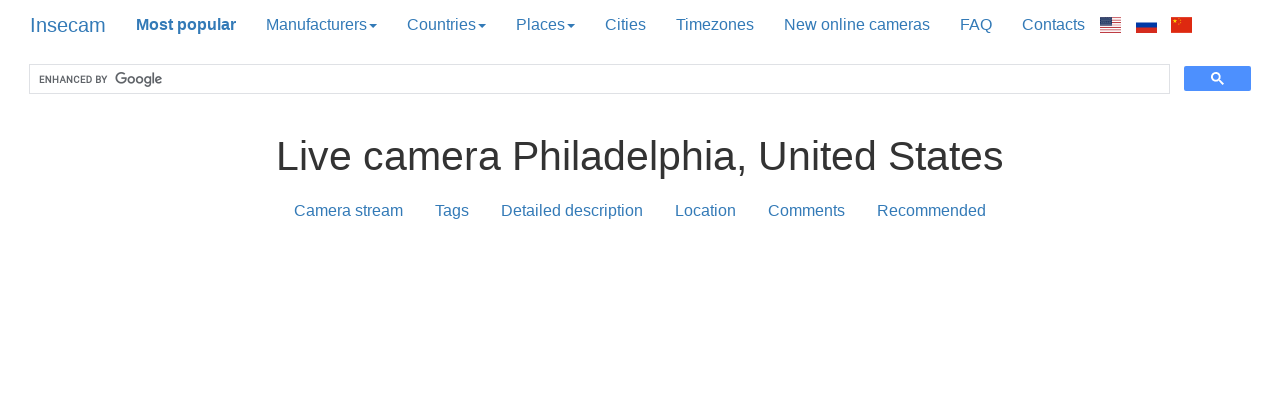

--- FILE ---
content_type: text/html; charset=utf-8
request_url: http://insecam.org/api/mapmarkers/915541/
body_size: 7308
content:

var locations = [
 ["<p><a href='/en/view/167346/?yndmp'><img src='/img/167346/' alt='AUGUSTA' height='420' width='420'/><br><b>United States, AUGUSTA</b></a></p>", 33.470970, -81.974840],
 ["<p><a href='/en/view/167366/?yndmp'><img src='/img/167366/' alt='SAVANNAH' height='420' width='420'/><br><b>United States, SAVANNAH</b></a></p>", 32.069593, -81.105399],
 ["<p><a href='/en/view/168157/?yndmp'><img src='/img/168157/' alt='ALLENDALE' height='420' width='420'/><br><b>United States, ALLENDALE</b></a></p>", 42.972250, -85.953650],
 ["<p><a href='/en/view/168349/?yndmp'><img src='/img/168349/' alt='BAY CITY' height='420' width='420'/><br><b>United States, BAY CITY</b></a></p>", 43.594470, -83.888860],
 ["<p><a href='/en/view/168474/?yndmp'><img src='/img/168474/' alt='MANCHESTER' height='420' width='420'/><br><b>United States, MANCHESTER</b></a></p>", 40.063150, -76.718300],
 ["<p><a href='/en/view/168483/?yndmp'><img src='/img/168483/' alt='BENTON RIDGE' height='420' width='420'/><br><b>United States, BENTON RIDGE</b></a></p>", 41.004104, -83.794513],
 ["<p><a href='/en/view/168694/?yndmp'><img src='/img/168694/' alt='GRAND RAPIDS' height='420' width='420'/><br><b>United States, GRAND RAPIDS</b></a></p>", 42.963360, -85.668090],
 ["<p><a href='/en/view/178773/?yndmp'><img src='/img/178773/' alt='SAVANNAH' height='420' width='420'/><br><b>United States, SAVANNAH</b></a></p>", 32.083540, -81.099830],
 ["<p><a href='/en/view/188508/?yndmp'><img src='/img/188508/' alt='ROCHESTER' height='420' width='420'/><br><b>United States, ROCHESTER</b></a></p>", 43.153300, -77.605210],
 ["<p><a href='/en/view/194412/?yndmp'><img src='/img/194412/' alt='HICKSVILLE' height='420' width='420'/><br><b>United States, HICKSVILLE</b></a></p>", 40.764130, -73.518970],
 ["<p><a href='/en/view/194593/?yndmp'><img src='/img/194593/' alt='HICKSVILLE' height='420' width='420'/><br><b>United States, HICKSVILLE</b></a></p>", 40.764130, -73.518970],
 ["<p><a href='/en/view/194619/?yndmp'><img src='/img/194619/' alt='WASHINGTON' height='420' width='420'/><br><b>United States, WASHINGTON</b></a></p>", 38.895110, -77.036370],
 ["<p><a href='/en/view/194848/?yndmp'><img src='/img/194848/' alt='HICKSVILLE' height='420' width='420'/><br><b>United States, HICKSVILLE</b></a></p>", 40.764130, -73.518970],
 ["<p><a href='/en/view/194943/?yndmp'><img src='/img/194943/' alt='HICKSVILLE' height='420' width='420'/><br><b>United States, HICKSVILLE</b></a></p>", 40.764130, -73.518970],
 ["<p><a href='/en/view/196230/?yndmp'><img src='/img/196230/' alt='NEW YORK CITY' height='420' width='420'/><br><b>United States, NEW YORK CITY</b></a></p>", 40.714080, -74.006280],
 ["<p><a href='/en/view/196289/?yndmp'><img src='/img/196289/' alt='HICKSVILLE' height='420' width='420'/><br><b>United States, HICKSVILLE</b></a></p>", 40.768430, -73.525130],
 ["<p><a href='/en/view/208141/?yndmp'><img src='/img/208141/' alt='BOSTON' height='420' width='420'/><br><b>United States, BOSTON</b></a></p>", 42.358430, -71.059770],
 ["<p><a href='/en/view/208741/?yndmp'><img src='/img/208741/' alt='BRONX' height='420' width='420'/><br><b>United States, BRONX</b></a></p>", 40.869296, -73.847612],
 ["<p><a href='/en/view/216271/?yndmp'><img src='/img/216271/' alt='HICKSVILLE' height='420' width='420'/><br><b>United States, HICKSVILLE</b></a></p>", 40.764130, -73.518970],
 ["<p><a href='/en/view/216400/?yndmp'><img src='/img/216400/' alt='CHICOUTIMI' height='420' width='420'/><br><b>Canada, CHICOUTIMI</b></a></p>", 48.419630, -71.063690],
 ["<p><a href='/en/view/237860/?yndmp'><img src='/img/237860/' alt='TORONTO' height='420' width='420'/><br><b>Canada, TORONTO</b></a></p>", 43.700110, -79.416300],
 ["<p><a href='/en/view/238057/?yndmp'><img src='/img/238057/' alt='ORLANDO' height='420' width='420'/><br><b>United States, ORLANDO</b></a></p>", 28.538340, -81.379240],
 ["<p><a href='/en/view/238093/?yndmp'><img src='/img/238093/' alt='ORLANDO' height='420' width='420'/><br><b>United States, ORLANDO</b></a></p>", 28.538340, -81.379240],
 ["<p><a href='/en/view/238415/?yndmp'><img src='/img/238415/' alt='ALLENDALE' height='420' width='420'/><br><b>United States, ALLENDALE</b></a></p>", 42.972250, -85.953650],
 ["<p><a href='/en/view/238416/?yndmp'><img src='/img/238416/' alt='ALLENDALE' height='420' width='420'/><br><b>United States, ALLENDALE</b></a></p>", 42.972250, -85.953650],
 ["<p><a href='/en/view/238572/?yndmp'><img src='/img/238572/' alt='ALLENDALE' height='420' width='420'/><br><b>United States, ALLENDALE</b></a></p>", 42.972250, -85.953650],
 ["<p><a href='/en/view/238797/?yndmp'><img src='/img/238797/' alt='ORLANDO' height='420' width='420'/><br><b>United States, ORLANDO</b></a></p>", 28.538340, -81.379240],
 ["<p><a href='/en/view/239253/?yndmp'><img src='/img/239253/' alt='SAVANNAH' height='420' width='420'/><br><b>United States, SAVANNAH</b></a></p>", 32.069593, -81.105399],
 ["<p><a href='/en/view/239641/?yndmp'><img src='/img/239641/' alt='NEW YORK CITY' height='420' width='420'/><br><b>United States, NEW YORK CITY</b></a></p>", 40.714270, -74.005970],
 ["<p><a href='/en/view/240031/?yndmp'><img src='/img/240031/' alt='ORLANDO' height='420' width='420'/><br><b>United States, ORLANDO</b></a></p>", 28.538340, -81.379240],
 ["<p><a href='/en/view/240435/?yndmp'><img src='/img/240435/' alt='LAWRENCEVILLE' height='420' width='420'/><br><b>United States, LAWRENCEVILLE</b></a></p>", 33.956210, -83.987960],
 ["<p><a href='/en/view/240870/?yndmp'><img src='/img/240870/' alt='BOSTON' height='420' width='420'/><br><b>United States, BOSTON</b></a></p>", 42.358430, -71.059770],
 ["<p><a href='/en/view/241058/?yndmp'><img src='/img/241058/' alt='ORLANDO' height='420' width='420'/><br><b>United States, ORLANDO</b></a></p>", 28.538340, -81.379240],
 ["<p><a href='/en/view/241084/?yndmp'><img src='/img/241084/' alt='ORLANDO' height='420' width='420'/><br><b>United States, ORLANDO</b></a></p>", 28.538340, -81.379240],
 ["<p><a href='/en/view/241554/?yndmp'><img src='/img/241554/' alt='CHICOUTIMI' height='420' width='420'/><br><b>Canada, CHICOUTIMI</b></a></p>", 48.419630, -71.063690],
 ["<p><a href='/en/view/241836/?yndmp'><img src='/img/241836/' alt='COOPERSTOWN' height='420' width='420'/><br><b>United States, COOPERSTOWN</b></a></p>", 42.700630, -74.924320],
 ["<p><a href='/en/view/242043/?yndmp'><img src='/img/242043/' alt='WASHINGTON' height='420' width='420'/><br><b>United States, WASHINGTON</b></a></p>", 38.895110, -77.036370],
 ["<p><a href='/en/view/243260/?yndmp'><img src='/img/243260/' alt='Burlington' height='420' width='420'/><br><b>United States, Burlington</b></a></p>", 44.475880, -73.212070],
 ["<p><a href='/en/view/243267/?yndmp'><img src='/img/243267/' alt='JACKSON' height='420' width='420'/><br><b>United States, JACKSON</b></a></p>", 42.245870, -84.401350],
 ["<p><a href='/en/view/243297/?yndmp'><img src='/img/243297/' alt='JACKSON' height='420' width='420'/><br><b>United States, JACKSON</b></a></p>", 42.245870, -84.401350],
 ["<p><a href='/en/view/243377/?yndmp'><img src='/img/243377/' alt='UTICA' height='420' width='420'/><br><b>United States, UTICA</b></a></p>", 43.127460, -75.214260],
 ["<p><a href='/en/view/245031/?yndmp'><img src='/img/245031/' alt='FULKS RUN' height='420' width='420'/><br><b>United States, FULKS RUN</b></a></p>", 38.634875, -78.982752],
 ["<p><a href='/en/view/251265/?yndmp'><img src='/img/251265/' alt='ROCHESTER' height='420' width='420'/><br><b>United States, ROCHESTER</b></a></p>", 43.154780, -77.615560],
 ["<p><a href='/en/view/252948/?yndmp'><img src='/img/252948/' alt='ORLANDO' height='420' width='420'/><br><b>United States, ORLANDO</b></a></p>", 28.538340, -81.379240],
 ["<p><a href='/en/view/257264/?yndmp'><img src='/img/257264/' alt='WESTFIELD' height='420' width='420'/><br><b>United States, WESTFIELD</b></a></p>", 42.138900, -72.756049],
 ["<p><a href='/en/view/258713/?yndmp'><img src='/img/258713/' alt='LOUISVILLE' height='420' width='420'/><br><b>United States, LOUISVILLE</b></a></p>", 38.254240, -85.759410],
 ["<p><a href='/en/view/258715/?yndmp'><img src='/img/258715/' alt='LOUISVILLE' height='420' width='420'/><br><b>United States, LOUISVILLE</b></a></p>", 38.254240, -85.759410],
 ["<p><a href='/en/view/259224/?yndmp'><img src='/img/259224/' alt='PROVIDENCE' height='420' width='420'/><br><b>United States, PROVIDENCE</b></a></p>", 41.823990, -71.412830],
 ["<p><a href='/en/view/259498/?yndmp'><img src='/img/259498/' alt='MORGANTOWN' height='420' width='420'/><br><b>United States, MORGANTOWN</b></a></p>", 39.629530, -79.955900],
 ["<p><a href='/en/view/259658/?yndmp'><img src='/img/259658/' alt='NEWARK' height='420' width='420'/><br><b>United States, NEWARK</b></a></p>", 40.735660, -74.172370],
 ["<p><a href='/en/view/259824/?yndmp'><img src='/img/259824/' alt='CAMDEN' height='420' width='420'/><br><b>United States, CAMDEN</b></a></p>", 39.925950, -75.119620],
 ["<p><a href='/en/view/260719/?yndmp'><img src='/img/260719/' alt='TAFTON' height='420' width='420'/><br><b>United States, TAFTON</b></a></p>", 41.412697, -75.168466],
 ["<p><a href='/en/view/263247/?yndmp'><img src='/img/263247/' alt='NEWARK' height='420' width='420'/><br><b>United States, NEWARK</b></a></p>", 40.735660, -74.172370],
 ["<p><a href='/en/view/263475/?yndmp'><img src='/img/263475/' alt='ALLENTOWN' height='420' width='420'/><br><b>United States, ALLENTOWN</b></a></p>", 40.608430, -75.490180],
 ["<p><a href='/en/view/264272/?yndmp'><img src='/img/264272/' alt='HONESDALE' height='420' width='420'/><br><b>United States, HONESDALE</b></a></p>", 41.576760, -75.258790],
 ["<p><a href='/en/view/264492/?yndmp'><img src='/img/264492/' alt='NEWARK' height='420' width='420'/><br><b>United States, NEWARK</b></a></p>", 40.735660, -74.172370],
 ["<p><a href='/en/view/265841/?yndmp'><img src='/img/265841/' alt='BOSTON' height='420' width='420'/><br><b>United States, BOSTON</b></a></p>", 42.358430, -71.059770],
 ["<p><a href='/en/view/265896/?yndmp'><img src='/img/265896/' alt='NEWARK' height='420' width='420'/><br><b>United States, NEWARK</b></a></p>", 40.735660, -74.172370],
 ["<p><a href='/en/view/269743/?yndmp'><img src='/img/269743/' alt='Mechanicsburg' height='420' width='420'/><br><b>United States, Mechanicsburg</b></a></p>", 40.214260, -77.008590],
 ["<p><a href='/en/view/270271/?yndmp'><img src='/img/270271/' alt='Edgewater' height='420' width='420'/><br><b>United States, Edgewater</b></a></p>", 40.827040, -73.975690],
 ["<p><a href='/en/view/271555/?yndmp'><img src='/img/271555/' alt='Baltimore' height='420' width='420'/><br><b>United States, Baltimore</b></a></p>", 39.290380, -76.612190],
 ["<p><a href='/en/view/271571/?yndmp'><img src='/img/271571/' alt='Princeton' height='420' width='420'/><br><b>United States, Princeton</b></a></p>", 40.367460, -74.669520],
 ["<p><a href='/en/view/277964/?yndmp'><img src='/img/277964/' alt='Germantown' height='420' width='420'/><br><b>United States, Germantown</b></a></p>", 39.173160, -77.271650],
 ["<p><a href='/en/view/278147/?yndmp'><img src='/img/278147/' alt='Greenwich' height='420' width='420'/><br><b>United States, Greenwich</b></a></p>", 43.090630, -73.498730],
 ["<p><a href='/en/view/300421/?yndmp'><img src='/img/300421/' alt='Waterville' height='420' width='420'/><br><b>United States, Waterville</b></a></p>", 42.931180, -75.379890],
 ["<p><a href='/en/view/300484/?yndmp'><img src='/img/300484/' alt='Hicksville' height='420' width='420'/><br><b>United States, Hicksville</b></a></p>", 40.768430, -73.525130],
 ["<p><a href='/en/view/301100/?yndmp'><img src='/img/301100/' alt='Winter Park' height='420' width='420'/><br><b>United States, Winter Park</b></a></p>", 28.600000, -81.339240],
 ["<p><a href='/en/view/301648/?yndmp'><img src='/img/301648/' alt='Detroit' height='420' width='420'/><br><b>United States, Detroit</b></a></p>", 42.331430, -83.045750],
 ["<p><a href='/en/view/328497/?yndmp'><img src='/img/328497/' alt='Louisville' height='420' width='420'/><br><b>United States, Louisville</b></a></p>", 38.254240, -85.759410],
 ["<p><a href='/en/view/328515/?yndmp'><img src='/img/328515/' alt='Daytona Beach' height='420' width='420'/><br><b>United States, Daytona Beach</b></a></p>", 29.199661, -81.043724],
 ["<p><a href='/en/view/335986/?yndmp'><img src='/img/335986/' alt='Winter Park' height='420' width='420'/><br><b>United States, Winter Park</b></a></p>", 28.600000, -81.339240],
 ["<p><a href='/en/view/337030/?yndmp'><img src='/img/337030/' alt='Burlington' height='420' width='420'/><br><b>Canada, Burlington</b></a></p>", 43.386210, -79.837130],
 ["<p><a href='/en/view/350701/?yndmp'><img src='/img/350701/' alt='Hicksville' height='420' width='420'/><br><b>United States, Hicksville</b></a></p>", 40.764130, -73.518970],
 ["<p><a href='/en/view/353527/?yndmp'><img src='/img/353527/' alt='New York City' height='420' width='420'/><br><b>United States, New York City</b></a></p>", 40.714080, -74.006280],
 ["<p><a href='/en/view/360730/?yndmp'><img src='/img/360730/' alt='Doylestown' height='420' width='420'/><br><b>United States, Doylestown</b></a></p>", 40.332540, -75.116640],
 ["<p><a href='/en/view/370430/?yndmp'><img src='/img/370430/' alt='Blairsville' height='420' width='420'/><br><b>United States, Blairsville</b></a></p>", 40.431180, -79.260870],
 ["<p><a href='/en/view/370459/?yndmp'><img src='/img/370459/' alt='Pikesville' height='420' width='420'/><br><b>United States, Pikesville</b></a></p>", 39.374270, -76.722470],
 ["<p><a href='/en/view/372174/?yndmp'><img src='/img/372174/' alt='Doylestown' height='420' width='420'/><br><b>United States, Doylestown</b></a></p>", 40.332540, -75.116640],
 ["<p><a href='/en/view/372176/?yndmp'><img src='/img/372176/' alt='Doylestown' height='420' width='420'/><br><b>United States, Doylestown</b></a></p>", 40.332540, -75.116640],
 ["<p><a href='/en/view/373097/?yndmp'><img src='/img/373097/' alt='Louisville' height='420' width='420'/><br><b>United States, Louisville</b></a></p>", 38.254240, -85.759410],
 ["<p><a href='/en/view/373129/?yndmp'><img src='/img/373129/' alt='Daytona Beach' height='420' width='420'/><br><b>United States, Daytona Beach</b></a></p>", 29.199661, -81.043724],
 ["<p><a href='/en/view/376027/?yndmp'><img src='/img/376027/' alt='Montreal' height='420' width='420'/><br><b>Canada, Montreal</b></a></p>", 45.508840, -73.587810],
 ["<p><a href='/en/view/377394/?yndmp'><img src='/img/377394/' alt='Washington' height='420' width='420'/><br><b>United States, Washington</b></a></p>", 38.895110, -77.036370],
 ["<p><a href='/en/view/389528/?yndmp'><img src='/img/389528/' alt='Mount Laurel' height='420' width='420'/><br><b>United States, Mount Laurel</b></a></p>", 39.947820, -74.911680],
 ["<p><a href='/en/view/390074/?yndmp'><img src='/img/390074/' alt='Bradford' height='420' width='420'/><br><b>Canada, Bradford</b></a></p>", 44.115355, -79.565126],
 ["<p><a href='/en/view/390085/?yndmp'><img src='/img/390085/' alt='Ellijay' height='420' width='420'/><br><b>United States, Ellijay</b></a></p>", 34.686582, -84.484189],
 ["<p><a href='/en/view/391138/?yndmp'><img src='/img/391138/' alt='Beverly' height='420' width='420'/><br><b>United States, Beverly</b></a></p>", 42.558430, -70.880050],
 ["<p><a href='/en/view/402218/?yndmp'><img src='/img/402218/' alt='Juliette' height='420' width='420'/><br><b>United States, Juliette</b></a></p>", 32.998455, -83.774535],
 ["<p><a href='/en/view/411241/?yndmp'><img src='/img/411241/' alt='Nobleboro' height='420' width='420'/><br><b>United States, Nobleboro</b></a></p>", 44.105935, -69.476738],
 ["<p><a href='/en/view/419888/?yndmp'><img src='/img/419888/' alt='Doylestown' height='420' width='420'/><br><b>United States, Doylestown</b></a></p>", 40.332540, -75.116640],
 ["<p><a href='/en/view/420940/?yndmp'><img src='/img/420940/' alt='Doylestown' height='420' width='420'/><br><b>United States, Doylestown</b></a></p>", 40.332540, -75.116640],
 ["<p><a href='/en/view/422857/?yndmp'><img src='/img/422857/' alt='Melbourne' height='420' width='420'/><br><b>United States, Melbourne</b></a></p>", 28.083630, -80.608110],
 ["<p><a href='/en/view/429332/?yndmp'><img src='/img/429332/' alt='Falls Church' height='420' width='420'/><br><b>United States, Falls Church</b></a></p>", 38.882330, -77.171090],
 ["<p><a href='/en/view/429334/?yndmp'><img src='/img/429334/' alt='Falls Church' height='420' width='420'/><br><b>United States, Falls Church</b></a></p>", 38.882330, -77.171090],
 ["<p><a href='/en/view/429336/?yndmp'><img src='/img/429336/' alt='Falls Church' height='420' width='420'/><br><b>United States, Falls Church</b></a></p>", 38.882330, -77.171090],
 ["<p><a href='/en/view/432649/?yndmp'><img src='/img/432649/' alt='Mount Laurel' height='420' width='420'/><br><b>United States, Mount Laurel</b></a></p>", 39.947820, -74.911680],
 ["<p><a href='/en/view/438712/?yndmp'><img src='/img/438712/' alt='Athens' height='420' width='420'/><br><b>United States, Athens</b></a></p>", 39.329240, -82.101260],
 ["<p><a href='/en/view/440465/?yndmp'><img src='/img/440465/' alt='New York City' height='420' width='420'/><br><b>United States, New York City</b></a></p>", 40.714270, -74.005970],
 ["<p><a href='/en/view/442030/?yndmp'><img src='/img/442030/' alt='New York City' height='420' width='420'/><br><b>United States, New York City</b></a></p>", 40.714270, -74.005970],
 ["<p><a href='/en/view/448447/?yndmp'><img src='/img/448447/' alt='Petoskey' height='420' width='420'/><br><b>United States, Petoskey</b></a></p>", 45.373340, -84.955330],
 ["<p><a href='/en/view/449253/?yndmp'><img src='/img/449253/' alt='Sebewaing' height='420' width='420'/><br><b>United States, Sebewaing</b></a></p>", 43.732240, -83.451070],
 ["<p><a href='/en/view/452529/?yndmp'><img src='/img/452529/' alt='Doylestown' height='420' width='420'/><br><b>United States, Doylestown</b></a></p>", 40.332540, -75.116640],
 ["<p><a href='/en/view/453456/?yndmp'><img src='/img/453456/' alt='Gansevoort' height='420' width='420'/><br><b>United States, Gansevoort</b></a></p>", 43.195280, -73.650000],
 ["<p><a href='/en/view/459891/?yndmp'><img src='/img/459891/' alt='Concord' height='420' width='420'/><br><b>United States, Concord</b></a></p>", 42.456709, -71.372695],
 ["<p><a href='/en/view/467759/?yndmp'><img src='/img/467759/' alt='Madison' height='420' width='420'/><br><b>United States, Madison</b></a></p>", 42.900833, -75.515278],
 ["<p><a href='/en/view/473471/?yndmp'><img src='/img/473471/' alt='Doylestown' height='420' width='420'/><br><b>United States, Doylestown</b></a></p>", 40.332540, -75.116640],
 ["<p><a href='/en/view/501960/?yndmp'><img src='/img/501960/' alt='Athens' height='420' width='420'/><br><b>United States, Athens</b></a></p>", 39.329240, -82.101260],
 ["<p><a href='/en/view/504141/?yndmp'><img src='/img/504141/' alt='Doylestown' height='420' width='420'/><br><b>United States, Doylestown</b></a></p>", 40.332540, -75.116640],
 ["<p><a href='/en/view/504306/?yndmp'><img src='/img/504306/' alt='New York City' height='420' width='420'/><br><b>United States, New York City</b></a></p>", 40.714270, -74.005970],
 ["<p><a href='/en/view/509652/?yndmp'><img src='/img/509652/' alt='Mount Laurel' height='420' width='420'/><br><b>United States, Mount Laurel</b></a></p>", 39.947820, -74.911680],
 ["<p><a href='/en/view/511241/?yndmp'><img src='/img/511241/' alt='Doylestown' height='420' width='420'/><br><b>United States, Doylestown</b></a></p>", 40.332540, -75.116640],
 ["<p><a href='/en/view/527036/?yndmp'><img src='/img/527036/' alt='Doylestown' height='420' width='420'/><br><b>United States, Doylestown</b></a></p>", 40.332540, -75.116640],
 ["<p><a href='/en/view/545507/?yndmp'><img src='/img/545507/' alt='Savannah' height='420' width='420'/><br><b>United States, Savannah</b></a></p>", 32.083540, -81.099830],
 ["<p><a href='/en/view/560424/?yndmp'><img src='/img/560424/' alt='Albion' height='420' width='420'/><br><b>United States, Albion</b></a></p>", 43.246450, -78.193630],
 ["<p><a href='/en/view/571014/?yndmp'><img src='/img/571014/' alt='Elmira' height='420' width='420'/><br><b>United States, Elmira</b></a></p>", 42.089800, -76.807730],
 ["<p><a href='/en/view/571017/?yndmp'><img src='/img/571017/' alt='Elmira' height='420' width='420'/><br><b>United States, Elmira</b></a></p>", 42.089800, -76.807730],
 ["<p><a href='/en/view/613848/?yndmp'><img src='/img/613848/' alt='Derry West' height='420' width='420'/><br><b>Canada, Derry West</b></a></p>", 43.645830, -79.707010],
 ["<p><a href='/en/view/625996/?yndmp'><img src='/img/625996/' alt='Trenton' height='420' width='420'/><br><b>United States, Trenton</b></a></p>", 42.139490, -83.178260],
 ["<p><a href='/en/view/633146/?yndmp'><img src='/img/633146/' alt='Richmond Hill' height='420' width='420'/><br><b>Canada, Richmond Hill</b></a></p>", 43.871110, -79.437250],
 ["<p><a href='/en/view/633889/?yndmp'><img src='/img/633889/' alt='Bluefield' height='420' width='420'/><br><b>United States, Bluefield</b></a></p>", 37.269840, -81.222320],
 ["<p><a href='/en/view/634185/?yndmp'><img src='/img/634185/' alt='Bluefield' height='420' width='420'/><br><b>United States, Bluefield</b></a></p>", 37.269840, -81.222320],
 ["<p><a href='/en/view/636694/?yndmp'><img src='/img/636694/' alt='Bluefield' height='420' width='420'/><br><b>United States, Bluefield</b></a></p>", 37.269840, -81.222320],
 ["<p><a href='/en/view/645920/?yndmp'><img src='/img/645920/' alt='Pooler' height='420' width='420'/><br><b>United States, Pooler</b></a></p>", 32.115480, -81.247060],
 ["<p><a href='/en/view/689069/?yndmp'><img src='/img/689069/' alt='Columbia' height='420' width='420'/><br><b>United States, Columbia</b></a></p>", 34.000710, -81.034810],
 ["<p><a href='/en/view/689143/?yndmp'><img src='/img/689143/' alt='Milltown' height='420' width='420'/><br><b>United States, Milltown</b></a></p>", 40.456220, -74.443210],
 ["<p><a href='/en/view/689679/?yndmp'><img src='/img/689679/' alt='Columbia' height='420' width='420'/><br><b>United States, Columbia</b></a></p>", 34.000710, -81.034810],
 ["<p><a href='/en/view/689897/?yndmp'><img src='/img/689897/' alt='Lynn' height='420' width='420'/><br><b>United States, Lynn</b></a></p>", 42.466760, -70.949490],
 ["<p><a href='/en/view/689959/?yndmp'><img src='/img/689959/' alt='Doylestown' height='420' width='420'/><br><b>United States, Doylestown</b></a></p>", 40.332540, -75.116640],
 ["<p><a href='/en/view/690109/?yndmp'><img src='/img/690109/' alt='Doylestown' height='420' width='420'/><br><b>United States, Doylestown</b></a></p>", 40.332540, -75.116640],
 ["<p><a href='/en/view/691840/?yndmp'><img src='/img/691840/' alt='Westbrook' height='420' width='420'/><br><b>United States, Westbrook</b></a></p>", 43.677030, -70.371160],
 ["<p><a href='/en/view/705933/?yndmp'><img src='/img/705933/' alt='Purchase' height='420' width='420'/><br><b>United States, Purchase</b></a></p>", 41.040556, -73.714444],
 ["<p><a href='/en/view/706967/?yndmp'><img src='/img/706967/' alt='Purchase' height='420' width='420'/><br><b>United States, Purchase</b></a></p>", 41.040556, -73.714444],
 ["<p><a href='/en/view/708003/?yndmp'><img src='/img/708003/' alt='Savannah' height='420' width='420'/><br><b>United States, Savannah</b></a></p>", 32.083540, -81.099830],
 ["<p><a href='/en/view/709184/?yndmp'><img src='/img/709184/' alt='Doylestown' height='420' width='420'/><br><b>United States, Doylestown</b></a></p>", 40.332540, -75.116640],
 ["<p><a href='/en/view/709749/?yndmp'><img src='/img/709749/' alt='Watertown' height='420' width='420'/><br><b>United States, Watertown</b></a></p>", 43.984440, -75.900540],
 ["<p><a href='/en/view/711839/?yndmp'><img src='/img/711839/' alt='Falls Church' height='420' width='420'/><br><b>United States, Falls Church</b></a></p>", 38.882330, -77.171090],
 ["<p><a href='/en/view/711840/?yndmp'><img src='/img/711840/' alt='Falls Church' height='420' width='420'/><br><b>United States, Falls Church</b></a></p>", 38.882330, -77.171090],
 ["<p><a href='/en/view/720733/?yndmp'><img src='/img/720733/' alt='Fairhaven' height='420' width='420'/><br><b>United States, Fairhaven</b></a></p>", 41.637600, -70.903650],
 ["<p><a href='/en/view/721030/?yndmp'><img src='/img/721030/' alt='Fairhaven' height='420' width='420'/><br><b>United States, Fairhaven</b></a></p>", 41.637600, -70.903650],
 ["<p><a href='/en/view/722988/?yndmp'><img src='/img/722988/' alt='Albion' height='420' width='420'/><br><b>United States, Albion</b></a></p>", 43.246450, -78.193630],
 ["<p><a href='/en/view/723208/?yndmp'><img src='/img/723208/' alt='Baltimore' height='420' width='420'/><br><b>United States, Baltimore</b></a></p>", 39.297096, -76.607961],
 ["<p><a href='/en/view/738706/?yndmp'><img src='/img/738706/' alt='Greenwich' height='420' width='420'/><br><b>United States, Greenwich</b></a></p>", 43.090630, -73.498730],
 ["<p><a href='/en/view/739487/?yndmp'><img src='/img/739487/' alt='Doylestown' height='420' width='420'/><br><b>United States, Doylestown</b></a></p>", 40.332540, -75.116640],
 ["<p><a href='/en/view/739799/?yndmp'><img src='/img/739799/' alt='Louisville' height='420' width='420'/><br><b>United States, Louisville</b></a></p>", 38.254240, -85.759410],
 ["<p><a href='/en/view/740464/?yndmp'><img src='/img/740464/' alt='Dulles' height='420' width='420'/><br><b>United States, Dulles</b></a></p>", 38.951667, -77.448056],
 ["<p><a href='/en/view/740780/?yndmp'><img src='/img/740780/' alt='Dulles' height='420' width='420'/><br><b>United States, Dulles</b></a></p>", 38.951667, -77.448056],
 ["<p><a href='/en/view/741638/?yndmp'><img src='/img/741638/' alt='Troy' height='420' width='420'/><br><b>United States, Troy</b></a></p>", 42.560880, -83.147100],
 ["<p><a href='/en/view/746639/?yndmp'><img src='/img/746639/' alt='Seneca Rocks' height='420' width='420'/><br><b>United States, Seneca Rocks</b></a></p>", 38.843203, -79.381862],
 ["<p><a href='/en/view/748344/?yndmp'><img src='/img/748344/' alt='Glen Burnie' height='420' width='420'/><br><b>United States, Glen Burnie</b></a></p>", 39.162610, -76.624690],
 ["<p><a href='/en/view/751492/?yndmp'><img src='/img/751492/' alt='Hampton Beach' height='420' width='420'/><br><b>United States, Hampton Beach</b></a></p>", 42.907310, -70.812000],
 ["<p><a href='/en/view/753977/?yndmp'><img src='/img/753977/' alt='New York City' height='420' width='420'/><br><b>United States, New York City</b></a></p>", 40.714270, -74.005970],
 ["<p><a href='/en/view/758870/?yndmp'><img src='/img/758870/' alt='Lenoir' height='420' width='420'/><br><b>United States, Lenoir</b></a></p>", 35.914020, -81.538980],
 ["<p><a href='/en/view/760064/?yndmp'><img src='/img/760064/' alt='Mississauga' height='420' width='420'/><br><b>Canada, Mississauga</b></a></p>", 43.602080, -79.750097],
 ["<p><a href='/en/view/791012/?yndmp'><img src='/img/791012/' alt='Scarborough' height='420' width='420'/><br><b>Canada, Scarborough</b></a></p>", 43.778195, -79.250828],
 ["<p><a href='/en/view/791714/?yndmp'><img src='/img/791714/' alt='Brighton' height='420' width='420'/><br><b>United States, Brighton</b></a></p>", 42.350820, -71.118420],
 ["<p><a href='/en/view/794116/?yndmp'><img src='/img/794116/' alt='Charlotte' height='420' width='420'/><br><b>United States, Charlotte</b></a></p>", 35.227090, -80.843130],
 ["<p><a href='/en/view/795598/?yndmp'><img src='/img/795598/' alt='New York City' height='420' width='420'/><br><b>United States, New York City</b></a></p>", 40.714270, -74.005970],
 ["<p><a href='/en/view/798180/?yndmp'><img src='/img/798180/' alt='Chattanooga' height='420' width='420'/><br><b>United States, Chattanooga</b></a></p>", 35.140061, -85.348453],
 ["<p><a href='/en/view/798260/?yndmp'><img src='/img/798260/' alt='Chattanooga' height='420' width='420'/><br><b>United States, Chattanooga</b></a></p>", 35.140061, -85.348453],
 ["<p><a href='/en/view/799204/?yndmp'><img src='/img/799204/' alt='Doylestown' height='420' width='420'/><br><b>United States, Doylestown</b></a></p>", 40.332540, -75.116640],
 ["<p><a href='/en/view/802826/?yndmp'><img src='/img/802826/' alt='Middletown' height='420' width='420'/><br><b>United States, Middletown</b></a></p>", 40.395633, -74.110588],
 ["<p><a href='/en/view/808438/?yndmp'><img src='/img/808438/' alt='Clymer' height='420' width='420'/><br><b>United States, Clymer</b></a></p>", 42.052130, -79.669089],
 ["<p><a href='/en/view/808478/?yndmp'><img src='/img/808478/' alt='Chattanooga' height='420' width='420'/><br><b>United States, Chattanooga</b></a></p>", 35.140061, -85.348453],
 ["<p><a href='/en/view/808739/?yndmp'><img src='/img/808739/' alt='New York City' height='420' width='420'/><br><b>United States, New York City</b></a></p>", 40.714270, -74.005970],
 ["<p><a href='/en/view/809272/?yndmp'><img src='/img/809272/' alt='Dalton' height='420' width='420'/><br><b>United States, Dalton</b></a></p>", 34.769800, -84.970220],
 ["<p><a href='/en/view/809427/?yndmp'><img src='/img/809427/' alt='Washington' height='420' width='420'/><br><b>United States, Washington</b></a></p>", 38.895110, -77.036370],
 ["<p><a href='/en/view/809754/?yndmp'><img src='/img/809754/' alt='Wilkesboro' height='420' width='420'/><br><b>United States, Wilkesboro</b></a></p>", 36.138184, -81.157912],
 ["<p><a href='/en/view/809765/?yndmp'><img src='/img/809765/' alt='Watertown' height='420' width='420'/><br><b>United States, Watertown</b></a></p>", 43.974780, -75.910760],
 ["<p><a href='/en/view/809768/?yndmp'><img src='/img/809768/' alt='Watertown' height='420' width='420'/><br><b>United States, Watertown</b></a></p>", 43.974780, -75.910760],
 ["<p><a href='/en/view/810613/?yndmp'><img src='/img/810613/' alt='Boston' height='420' width='420'/><br><b>United States, Boston</b></a></p>", 42.358430, -71.059770],
 ["<p><a href='/en/view/816512/?yndmp'><img src='/img/816512/' alt='Mount Laurel' height='420' width='420'/><br><b>United States, Mount Laurel</b></a></p>", 39.947820, -74.911680],
 ["<p><a href='/en/view/816926/?yndmp'><img src='/img/816926/' alt='Doylestown' height='420' width='420'/><br><b>United States, Doylestown</b></a></p>", 40.332540, -75.116640],
 ["<p><a href='/en/view/827414/?yndmp'><img src='/img/827414/' alt='Barnstable' height='420' width='420'/><br><b>United States, Barnstable</b></a></p>", 41.700110, -70.299470],
 ["<p><a href='/en/view/827973/?yndmp'><img src='/img/827973/' alt='Barnstable' height='420' width='420'/><br><b>United States, Barnstable</b></a></p>", 41.700110, -70.299470],
 ["<p><a href='/en/view/828770/?yndmp'><img src='/img/828770/' alt='Mount Laurel' height='420' width='420'/><br><b>United States, Mount Laurel</b></a></p>", 39.947820, -74.911680],
 ["<p><a href='/en/view/837081/?yndmp'><img src='/img/837081/' alt='Montvale' height='420' width='420'/><br><b>United States, Montvale</b></a></p>", 41.046760, -74.022920],
 ["<p><a href='/en/view/837470/?yndmp'><img src='/img/837470/' alt='Ormond Beach' height='420' width='420'/><br><b>United States, Ormond Beach</b></a></p>", 29.285810, -81.055890],
 ["<p><a href='/en/view/837850/?yndmp'><img src='/img/837850/' alt='Mount Laurel' height='420' width='420'/><br><b>United States, Mount Laurel</b></a></p>", 39.947820, -74.911680],
 ["<p><a href='/en/view/838613/?yndmp'><img src='/img/838613/' alt='Mount Laurel' height='420' width='420'/><br><b>United States, Mount Laurel</b></a></p>", 39.947820, -74.911680],
 ["<p><a href='/en/view/841270/?yndmp'><img src='/img/841270/' alt='Mississauga' height='420' width='420'/><br><b>Canada, Mississauga</b></a></p>", 43.649268, -79.656293],
 ["<p><a href='/en/view/848862/?yndmp'><img src='/img/848862/' alt='Mount Laurel' height='420' width='420'/><br><b>United States, Mount Laurel</b></a></p>", 39.947820, -74.911680],
 ["<p><a href='/en/view/857256/?yndmp'><img src='/img/857256/' alt='Mount Laurel' height='420' width='420'/><br><b>United States, Mount Laurel</b></a></p>", 39.947820, -74.911680],
 ["<p><a href='/en/view/858096/?yndmp'><img src='/img/858096/' alt='Mississauga' height='420' width='420'/><br><b>Canada, Mississauga</b></a></p>", 43.649268, -79.656293],
 ["<p><a href='/en/view/862206/?yndmp'><img src='/img/862206/' alt='Hamilton' height='420' width='420'/><br><b>Canada, Hamilton</b></a></p>", 43.233410, -79.949640],
 ["<p><a href='/en/view/866066/?yndmp'><img src='/img/866066/' alt='Providence' height='420' width='420'/><br><b>United States, Providence</b></a></p>", 41.823990, -71.412830],
 ["<p><a href='/en/view/866068/?yndmp'><img src='/img/866068/' alt='Heuvelton' height='420' width='420'/><br><b>United States, Heuvelton</b></a></p>", 44.582100, -75.440160],
 ["<p><a href='/en/view/866168/?yndmp'><img src='/img/866168/' alt='College Park' height='420' width='420'/><br><b>United States, College Park</b></a></p>", 38.980670, -76.936920],
 ["<p><a href='/en/view/870767/?yndmp'><img src='/img/870767/' alt='Mount Laurel' height='420' width='420'/><br><b>United States, Mount Laurel</b></a></p>", 39.947820, -74.911680],
 ["<p><a href='/en/view/871179/?yndmp'><img src='/img/871179/' alt='Orono' height='420' width='420'/><br><b>United States, Orono</b></a></p>", 44.883120, -68.671980],
 ["<p><a href='/en/view/871354/?yndmp'><img src='/img/871354/' alt='Chambersburg' height='420' width='420'/><br><b>United States, Chambersburg</b></a></p>", 39.937590, -77.661100],
 ["<p><a href='/en/view/874269/?yndmp'><img src='/img/874269/' alt='Mount Laurel' height='420' width='420'/><br><b>United States, Mount Laurel</b></a></p>", 39.947820, -74.911680],
 ["<p><a href='/en/view/877624/?yndmp'><img src='/img/877624/' alt='Dayton' height='420' width='420'/><br><b>United States, Dayton</b></a></p>", 39.767400, -84.083210],
 ["<p><a href='/en/view/879937/?yndmp'><img src='/img/879937/' alt='Etobicoke' height='420' width='420'/><br><b>Canada, Etobicoke</b></a></p>", 43.621609, -79.509737],
 ["<p><a href='/en/view/881577/?yndmp'><img src='/img/881577/' alt='Hicksville' height='420' width='420'/><br><b>United States, Hicksville</b></a></p>", 40.768430, -73.525130],
 ["<p><a href='/en/view/885091/?yndmp'><img src='/img/885091/' alt='De Funiak Springs' height='420' width='420'/><br><b>United States, De Funiak Springs</b></a></p>", 30.721020, -86.115220],
 ["<p><a href='/en/view/887982/?yndmp'><img src='/img/887982/' alt='Collingwood' height='420' width='420'/><br><b>Canada, Collingwood</b></a></p>", 44.483400, -80.216380],
 ["<p><a href='/en/view/888856/?yndmp'><img src='/img/888856/' alt='Center Conway' height='420' width='420'/><br><b>United States, Center Conway</b></a></p>", 43.995560, -71.061110],
 ["<p><a href='/en/view/891270/?yndmp'><img src='/img/891270/' alt='Lopez' height='420' width='420'/><br><b>United States, Lopez</b></a></p>", 41.457620, -76.295306],
 ["<p><a href='/en/view/891374/?yndmp'><img src='/img/891374/' alt='Southampton' height='420' width='420'/><br><b>United States, Southampton</b></a></p>", 40.884270, -72.389530],
 ["<p><a href='/en/view/891380/?yndmp'><img src='/img/891380/' alt='Southampton' height='420' width='420'/><br><b>United States, Southampton</b></a></p>", 40.884270, -72.389530],
 ["<p><a href='/en/view/893075/?yndmp'><img src='/img/893075/' alt='Bedminster' height='420' width='420'/><br><b>United States, Bedminster</b></a></p>", 40.667500, -74.655560],
 ["<p><a href='/en/view/894988/?yndmp'><img src='/img/894988/' alt='Etobicoke' height='420' width='420'/><br><b>Canada, Etobicoke</b></a></p>", 43.621609, -79.509737],
 ["<p><a href='/en/view/895032/?yndmp'><img src='/img/895032/' alt='Philadelphia' height='420' width='420'/><br><b>United States, Philadelphia</b></a></p>", 39.952340, -75.163790],
 ["<p><a href='/en/view/895744/?yndmp'><img src='/img/895744/' alt='New York City' height='420' width='420'/><br><b>United States, New York City</b></a></p>", 40.714270, -74.005970],
 ["<p><a href='/en/view/895748/?yndmp'><img src='/img/895748/' alt='Philadelphia' height='420' width='420'/><br><b>United States, Philadelphia</b></a></p>", 39.952340, -75.163790],
 ["<p><a href='/en/view/895764/?yndmp'><img src='/img/895764/' alt='New York City' height='420' width='420'/><br><b>United States, New York City</b></a></p>", 40.714270, -74.005970],
 ["<p><a href='/en/view/896472/?yndmp'><img src='/img/896472/' alt='Port Elgin' height='420' width='420'/><br><b>Canada, Port Elgin</b></a></p>", 44.436050, -81.389810],
 ["<p><a href='/en/view/898105/?yndmp'><img src='/img/898105/' alt='New York City' height='420' width='420'/><br><b>United States, New York City</b></a></p>", 40.714270, -74.005970],
 ["<p><a href='/en/view/905466/?yndmp'><img src='/img/905466/' alt='Detroit' height='420' width='420'/><br><b>United States, Detroit</b></a></p>", 42.331430, -83.045750],
 ["<p><a href='/en/view/907770/?yndmp'><img src='/img/907770/' alt='Morrisville' height='420' width='420'/><br><b>United States, Morrisville</b></a></p>", 44.561720, -72.598450],
 ["<p><a href='/en/view/911715/?yndmp'><img src='/img/911715/' alt='New York City' height='420' width='420'/><br><b>United States, New York City</b></a></p>", 40.714270, -74.005970],
 ["<p><a href='/en/view/914156/?yndmp'><img src='/img/914156/' alt='Mississauga' height='420' width='420'/><br><b>Canada, Mississauga</b></a></p>", 43.578900, -79.658300],
 ["<p><a href='/en/view/915541/?yndmp'><img src='/img/915541/' alt='Philadelphia' height='420' width='420'/><br><b>United States, Philadelphia</b></a></p>", 39.952340, -75.163790],
 ["<p><a href='/en/view/915923/?yndmp'><img src='/img/915923/' alt='Princeton' height='420' width='420'/><br><b>United States, Princeton</b></a></p>", 40.367460, -74.669520],
 ["<p><a href='/en/view/920183/?yndmp'><img src='/img/920183/' alt='New Bern' height='420' width='420'/><br><b>United States, New Bern</b></a></p>", 35.108490, -77.044110],
 ["<p><a href='/en/view/920199/?yndmp'><img src='/img/920199/' alt='Concord' height='420' width='420'/><br><b>United States, Concord</b></a></p>", 43.208140, -71.537570],
 ["<p><a href='/en/view/920306/?yndmp'><img src='/img/920306/' alt='Marietta' height='420' width='420'/><br><b>United States, Marietta</b></a></p>", 39.415350, -81.454840],
 ["<p><a href='/en/view/920337/?yndmp'><img src='/img/920337/' alt='Charlotte' height='420' width='420'/><br><b>United States, Charlotte</b></a></p>", 35.227090, -80.843130],
 ["<p><a href='/en/view/920391/?yndmp'><img src='/img/920391/' alt='Charlotte' height='420' width='420'/><br><b>United States, Charlotte</b></a></p>", 35.227090, -80.843130],
 ["<p><a href='/en/view/920440/?yndmp'><img src='/img/920440/' alt='Pikeville' height='420' width='420'/><br><b>United States, Pikeville</b></a></p>", 37.479270, -82.518760],
 ["<p><a href='/en/view/920612/?yndmp'><img src='/img/920612/' alt='Kalamazoo' height='420' width='420'/><br><b>United States, Kalamazoo</b></a></p>", 42.291710, -85.587230],
 ["<p><a href='/en/view/927756/?yndmp'><img src='/img/927756/' alt='Bedminster' height='420' width='420'/><br><b>United States, Bedminster</b></a></p>", 40.667500, -74.655560],
 ["<p><a href='/en/view/929018/?yndmp'><img src='/img/929018/' alt='Grafton' height='420' width='420'/><br><b>United States, Grafton</b></a></p>", 42.207040, -71.685620],
 ["<p><a href='/en/view/934888/?yndmp'><img src='/img/934888/' alt='Danboro' height='420' width='420'/><br><b>United States, Danboro</b></a></p>", 40.360006, -75.139132],
 ["<p><a href='/en/view/935201/?yndmp'><img src='/img/935201/' alt='Livonia' height='420' width='420'/><br><b>United States, Livonia</b></a></p>", 42.368370, -83.352710],
 ["<p><a href='/en/view/942758/?yndmp'><img src='/img/942758/' alt='Traverse City' height='420' width='420'/><br><b>United States, Traverse City</b></a></p>", 44.773290, -85.701230],
 ["<p><a href='/en/view/943213/?yndmp'><img src='/img/943213/' alt='Logansport' height='420' width='420'/><br><b>United States, Logansport</b></a></p>", 40.754480, -86.356670],
 ["<p><a href='/en/view/944129/?yndmp'><img src='/img/944129/' alt='Philadelphia' height='420' width='420'/><br><b>United States, Philadelphia</b></a></p>", 39.952340, -75.163790],
 ["<p><a href='/en/view/945860/?yndmp'><img src='/img/945860/' alt='Livonia' height='420' width='420'/><br><b>United States, Livonia</b></a></p>", 42.368370, -83.352710],
 ["<p><a href='/en/view/946861/?yndmp'><img src='/img/946861/' alt='Lowmansville' height='420' width='420'/><br><b>United States, Lowmansville</b></a></p>", 38.000071, -82.715116],
 ["<p><a href='/en/view/948037/?yndmp'><img src='/img/948037/' alt='Bedminster' height='420' width='420'/><br><b>United States, Bedminster</b></a></p>", 40.667500, -74.655560],
 ["<p><a href='/en/view/949416/?yndmp'><img src='/img/949416/' alt='Doylestown' height='420' width='420'/><br><b>United States, Doylestown</b></a></p>", 40.332540, -75.116640],
 ["<p><a href='/en/view/966430/?yndmp'><img src='/img/966430/' alt='Pavilion' height='420' width='420'/><br><b>United States, Pavilion</b></a></p>", 42.902780, -78.007780],
 ["<p><a href='/en/view/969283/?yndmp'><img src='/img/969283/' alt='Toronto' height='420' width='420'/><br><b>Canada, Toronto</b></a></p>", 43.671613, -79.379952],
 ["<p><a href='/en/view/973842/?yndmp'><img src='/img/973842/' alt='New York City' height='420' width='420'/><br><b>United States, New York City</b></a></p>", 40.714270, -74.005970],
 ["<p><a href='/en/view/974416/?yndmp'><img src='/img/974416/' alt='New York City' height='420' width='420'/><br><b>United States, New York City</b></a></p>", 40.714270, -74.005970],
 ["<p><a href='/en/view/976374/?yndmp'><img src='/img/976374/' alt='East Lansing' height='420' width='420'/><br><b>United States, East Lansing</b></a></p>", 42.651242, -84.492142],
 ["<p><a href='/en/view/976379/?yndmp'><img src='/img/976379/' alt='New York City' height='420' width='420'/><br><b>United States, New York City</b></a></p>", 40.714270, -74.005970],
 ["<p><a href='/en/view/976385/?yndmp'><img src='/img/976385/' alt='East Lansing' height='420' width='420'/><br><b>United States, East Lansing</b></a></p>", 42.651242, -84.492142],
 ["<p><a href='/en/view/976402/?yndmp'><img src='/img/976402/' alt='Doylestown' height='420' width='420'/><br><b>United States, Doylestown</b></a></p>", 40.332540, -75.116640],
 ["<p><a href='/en/view/976411/?yndmp'><img src='/img/976411/' alt='East Lansing' height='420' width='420'/><br><b>United States, East Lansing</b></a></p>", 42.651242, -84.492142],
 ["<p><a href='/en/view/976515/?yndmp'><img src='/img/976515/' alt='Saint James' height='420' width='420'/><br><b>United States, Saint James</b></a></p>", 45.755278, -85.548889],
 ["<p><a href='/en/view/976600/?yndmp'><img src='/img/976600/' alt='Boone' height='420' width='420'/><br><b>United States, Boone</b></a></p>", 36.209499, -81.669862],
 ["<p><a href='/en/view/985688/?yndmp'><img src='/img/985688/' alt='Waterville' height='420' width='420'/><br><b>United States, Waterville</b></a></p>", 41.500890, -83.718270],
 ["<p><a href='/en/view/986238/?yndmp'><img src='/img/986238/' alt='Hawley' height='420' width='420'/><br><b>United States, Hawley</b></a></p>", 41.475920, -75.182120],
 ["<p><a href='/en/view/989857/?yndmp'><img src='/img/989857/' alt='Toledo' height='420' width='420'/><br><b>United States, Toledo</b></a></p>", 41.663940, -83.555210],
 ["<p><a href='/en/view/993813/?yndmp'><img src='/img/993813/' alt='Halifax' height='420' width='420'/><br><b>Canada, Halifax</b></a></p>", 44.637349, -63.596667],
 ["<p><a href='/en/view/997353/?yndmp'><img src='/img/997353/' alt='Saranac Lake' height='420' width='420'/><br><b>United States, Saranac Lake</b></a></p>", 44.329500, -74.131270],
 ["<p><a href='/en/view/999332/?yndmp'><img src='/img/999332/' alt='Philadelphia' height='420' width='420'/><br><b>United States, Philadelphia</b></a></p>", 39.952340, -75.163790],
 ["<p><a href='/en/view/1002718/?yndmp'><img src='/img/1002718/' alt='Philadelphia' height='420' width='420'/><br><b>United States, Philadelphia</b></a></p>", 39.952340, -75.163790],
 ["<p><a href='/en/view/1003913/?yndmp'><img src='/img/1003913/' alt='New York City' height='420' width='420'/><br><b>United States, New York City</b></a></p>", 40.714270, -74.005970],
 ["<p><a href='/en/view/1004220/?yndmp'><img src='/img/1004220/' alt='New York City' height='420' width='420'/><br><b>United States, New York City</b></a></p>", 40.714270, -74.005970],
 ["<p><a href='/en/view/1004494/?yndmp'><img src='/img/1004494/' alt='New York City' height='420' width='420'/><br><b>United States, New York City</b></a></p>", 40.714270, -74.005970],
 ["<p><a href='/en/view/1004678/?yndmp'><img src='/img/1004678/' alt='Wilmington' height='420' width='420'/><br><b>United States, Wilmington</b></a></p>", 34.225730, -77.944710],
 ["<p><a href='/en/view/1004858/?yndmp'><img src='/img/1004858/' alt='Elmira' height='420' width='420'/><br><b>United States, Elmira</b></a></p>", 42.089800, -76.807730],
 ["<p><a href='/en/view/1010129/?yndmp'><img src='/img/1010129/' alt='Saugerties' height='420' width='420'/><br><b>United States, Saugerties</b></a></p>", 42.077590, -73.952910],
 ["<p><a href='/en/view/1010255/?yndmp'><img src='/img/1010255/' alt='Livonia' height='420' width='420'/><br><b>United States, Livonia</b></a></p>", 42.368370, -83.352710],
 ["<p><a href='/en/view/1010367/?yndmp'><img src='/img/1010367/' alt='Nashville' height='420' width='420'/><br><b>United States, Nashville</b></a></p>", 36.077425, -86.720651],
 ["<p><a href='/en/view/1010591/?yndmp'><img src='/img/1010591/' alt='New York City' height='420' width='420'/><br><b>United States, New York City</b></a></p>", 40.714270, -74.005970],
 ["<p><a href='/en/view/1010601/?yndmp'><img src='/img/1010601/' alt='Grandview Heights' height='420' width='420'/><br><b>United States, Grandview Heights</b></a></p>", 39.979790, -83.040740],
 ["<p><a href='/en/view/1010644/?yndmp'><img src='/img/1010644/' alt='Morehead City' height='420' width='420'/><br><b>United States, Morehead City</b></a></p>", 34.722940, -76.726040],
 ["<p><a href='/en/view/1010684/?yndmp'><img src='/img/1010684/' alt='Providence' height='420' width='420'/><br><b>United States, Providence</b></a></p>", 41.823990, -71.412830],
 ["<p><a href='/en/view/1010704/?yndmp'><img src='/img/1010704/' alt='Albany' height='420' width='420'/><br><b>United States, Albany</b></a></p>", 42.650360, -73.754810],
 ["<p><a href='/en/view/1010755/?yndmp'><img src='/img/1010755/' alt='Signal Mountain' height='420' width='420'/><br><b>United States, Signal Mountain</b></a></p>", 35.122570, -85.343850],

]


--- FILE ---
content_type: text/html; charset=utf-8
request_url: https://www.google.com/recaptcha/api2/aframe
body_size: 113
content:
<!DOCTYPE HTML><html><head><meta http-equiv="content-type" content="text/html; charset=UTF-8"></head><body><script nonce="l_1K2SprHGE-o-pVkyc7UA">/** Anti-fraud and anti-abuse applications only. See google.com/recaptcha */ try{var clients={'sodar':'https://pagead2.googlesyndication.com/pagead/sodar?'};window.addEventListener("message",function(a){try{if(a.source===window.parent){var b=JSON.parse(a.data);var c=clients[b['id']];if(c){var d=document.createElement('img');d.src=c+b['params']+'&rc='+(localStorage.getItem("rc::a")?sessionStorage.getItem("rc::b"):"");window.document.body.appendChild(d);sessionStorage.setItem("rc::e",parseInt(sessionStorage.getItem("rc::e")||0)+1);localStorage.setItem("rc::h",'1764153718571');}}}catch(b){}});window.parent.postMessage("_grecaptcha_ready", "*");}catch(b){}</script></body></html>

--- FILE ---
content_type: text/css
request_url: http://insecam.org/static/insecam.css
body_size: 3849
content:
.textcenter{
    text-align: center;
    amzn-native-ad-0: margin 0 auto;
}

.navcenter{
    display: inline-block;
    float: none;
    vertical-align: top;
    text-align: center;
}

.btn {
  white-space: inherit;
}

.navbar-toggle .icon-bar {
  background-color: #333;
}

.google-search .gsc-input {
  line-height: 1;
}

.google-search .gsc-search-button * {
    box-sizing: initial !important;
    border: none;
}


.languages {
  padding: 0 15px;
}

  .language {
    display: inline-block;
    padding: 0 5px;
  }
  
  .language:first-child {
    padding-left: 0;
  }
  
  .language:last-child {
    padding-right: 0;
  }

.tt_thumbnail-items {
  margin-top: -22px;
}

.grid-container {
  padding: 20px 0;
}

table-container {
  padding: 20px 0;
  width: 100%;
}

details-table {
  margin: 0 auto;
  padding: 4px 4px;
}

.jumbotron {
  margin-bottom: 0;
}

.thumbnail-item {
    text-align: center;
    padding: 15px;
    border: 1px solid rgba(204, 204, 204, 0.45);
    border-radius: 15px;
    margin-bottom: 15px;
}

.thumbnail-item__wrap {
    display: block;
}

.thumbnail-item__preview {
    margin: 0 auto 25px;
    /*max-width: 75%;*/
}

.thumbnail-item__img {
    margin: 0 auto 25px;
    border-radius: 15px;
    width: 300px;
    height: 300px;
}

.thumbnail-item__caption {
    height: 60px;
    overflow: hidden;
}

.detailimage{
    display: inline-block;
    text-align: center;
    width: 85%;
}

.detailstitle{
    text-align: left;
    font-weight: bold;
    }

.detailsdesc{
    text-align: left;
    }

.detailstable{
    pading: 20px;
    margin: 20px;
    }


.navigation{
    clear: both;
    text-align: center;
}

a.tagsetbutton {
  display: inline-block;
  font-family: arial,sans-serif;
  font-size: 12px;
  color: rgb(205,216,228);
  text-shadow: 0 -1px rgb(46,53,58);
  text-decoration: none;
  user-select: none;
  line-height: 2em;
  padding: 1px 1.2em;
  outline: none;
  border: 1px solid rgba(33,43,52,1);
  border-radius: 3px;
  background: rgb(81,92,102) linear-gradient(rgb(81,92,102), rgb(69,78,87));
  box-shadow:
   inset 0 1px rgba(101,114,126,1),
   inset 0 0 1px rgba(140,150,170,.8),
   0 1px rgb(83,94,104),
   0 0 1px rgb(86,96,106);
}
a.tagsetbutton:active {
  box-shadow:
   inset 0 1px 3px rgba(0,10,20,.5),
   0 1px rgb(83,94,104),
   0 0 1px rgb(86,96,106);
}
a.tagsetbutton:focus:not(:active) {
  border: 1px solid rgb(22,32,43);
  border-bottom: 1px solid rgb(25,34,45);
  background: rgb(53,61,71);
  box-shadow:
   inset 0 1px 3px rgba(0,10,20,.5),
   0 1px rgb(83,94,104),
   0 0 1px rgb(86,96,106);
  pointer-events: none;
}
#nonemain{
	display: none;
}
#nonetags{
	display: none;
}

#body{
    font-size: 5em;
}

.pagination>li {
    display: inline-block;
}

.menu-flags {
  display: inline-block;
  vertical-align: middle;
  margin-right: 10px;
}


@media only screen and (min-width: 768px) {
  .nav .languages {
    padding: 14px 0;
  }
}

@media screen and (max-width: 600px) {
  .thumbnail-item__img {
    max-width: 100%;
    width: 100%;
    height: auto;
  }
}

.camera-details {
    display: table;
    border-collapse: collapse;
    width: 100%;
    text-align: left;
}

.camera-details__row {
    display: table-row;
    background: rgba(0, 0, 0, 0.05);
}

.camera-details__row:nth-child(even) {
    background: rgba(0, 0, 0, 0.15);
}

.camera-details__cell {
    display: table-cell;
    vertical-align: top;
    padding: 13px 16px;
    border: 1px solid rgb(191, 191, 191);
}

.camera-details__link {
    color: #3F51B5;
}
            
#archiverecords {
	flex-wrap: wrap;
	gap: 10px;
	justify-content: space-between;
	align-items: stretch;
}

.recordelement {
	width: 80%;
	vertical-align: text-top;
}

.recorddescription {
	height: 30px;
	vertical-align: text-top;
}

.leaflet-container {
    height: 400px;
    width: 600px;
    max-width: 100%;
    max-height: 100%;
}


--- FILE ---
content_type: image/svg+xml
request_url: http://insecam.org/static/flag-icon-css-master/flags/4x3/ni.svg
body_size: 28923
content:
<svg xmlns="http://www.w3.org/2000/svg" xmlns:xlink="http://www.w3.org/1999/xlink" height="480" width="640" viewBox="0 0 640 480">
  <defs>
    <linearGradient y2="283.42" x2="500.626" y1="289.055" x1="498.738" gradientUnits="userSpaceOnUse" id="f">
      <stop offset="0" stop-color="#510000"/>
      <stop offset=".3" stop-color="#8a0000"/>
      <stop offset="1" stop-color="#a00"/>
    </linearGradient>
    <linearGradient y2="287.449" x2="502.927" y1="291.373" x1="501.444" gradientUnits="userSpaceOnUse" id="g">
      <stop offset="0" stop-color="#ff2a2a"/>
      <stop offset="1" stop-color="red"/>
    </linearGradient>
    <linearGradient y2="317.647" x2="484.764" y1="311.709" x1="484.764" gradientUnits="userSpaceOnUse" id="b">
      <stop offset="0" stop-color="#F5F549"/>
      <stop offset="1" stop-color="#97C924"/>
    </linearGradient>
    <linearGradient id="a">
      <stop offset="0" stop-color="#025"/>
      <stop offset=".5" stop-color="#04a"/>
      <stop offset="1" stop-color="#025"/>
    </linearGradient>
    <linearGradient y2="317.486" x2="634.411" y1="317.486" x1="444.509" gradientUnits="userSpaceOnUse" xlink:href="#a" id="h"/>
    <clipPath id="c">
      <path d="M500 226.375l-63.702 110.332h127.4z"/>
    </clipPath>
    <linearGradient xlink:href="#a" id="o" gradientUnits="userSpaceOnUse" x1="444.509" y1="317.486" x2="634.411" y2="317.486"/>
    <linearGradient xlink:href="#a" id="p" gradientUnits="userSpaceOnUse" x1="444.509" y1="317.486" x2="634.411" y2="317.486"/>
    <linearGradient xlink:href="#a" id="q" gradientUnits="userSpaceOnUse" x1="444.509" y1="317.486" x2="634.411" y2="317.486"/>
    <linearGradient xlink:href="#a" id="r" gradientUnits="userSpaceOnUse" x1="444.509" y1="317.486" x2="634.411" y2="317.486"/>
    <linearGradient xlink:href="#b" id="u" gradientUnits="userSpaceOnUse" x1="484.764" y1="311.709" x2="484.764" y2="317.647"/>
    <linearGradient xlink:href="#a" id="x" gradientTransform="scale(4.45715 .22436)" x1="98.901" y1="1440.155" x2="124.971" y2="1440.155" gradientUnits="userSpaceOnUse"/>
    <linearGradient xlink:href="#a" id="j" gradientUnits="userSpaceOnUse" x1="444.509" y1="317.486" x2="634.411" y2="317.486"/>
    <linearGradient xlink:href="#a" id="l" gradientUnits="userSpaceOnUse" x1="444.509" y1="317.486" x2="634.411" y2="317.486"/>
    <linearGradient xlink:href="#a" id="m" gradientUnits="userSpaceOnUse" x1="444.509" y1="317.486" x2="634.411" y2="317.486"/>
    <linearGradient xlink:href="#a" id="i" gradientUnits="userSpaceOnUse" x1="444.509" y1="317.486" x2="634.411" y2="317.486"/>
    <linearGradient xlink:href="#b" id="s" gradientUnits="userSpaceOnUse" x1="484.764" y1="311.709" x2="484.764" y2="317.647"/>
    <linearGradient xlink:href="#b" id="v" gradientUnits="userSpaceOnUse" x1="484.764" y1="311.709" x2="484.764" y2="317.647"/>
    <linearGradient xlink:href="#a" id="y" gradientUnits="userSpaceOnUse" gradientTransform="scale(9.12405 .1096)" x1="47.855" y1="3054.214" x2="61.745" y2="3054.214"/>
  </defs>
  <path fill="#0067c6" d="M0 0h640v480H0z"/>
  <path fill="#fff" d="M0 160h640v160H0z"/>
  <path d="M248 239.463l7.983.534c.027-.39.05-.778.08-1.167l-3.14-.21c.078-1.282.185-2.563.242-3.847 1.11-.803 2.222-1.605 3.33-2.414l.098-1.48-3.51 2.55c-.12-.83-.578-1.686-1.413-1.974-.73-.265-1.625-.31-2.258.21-.803.59-.947 1.648-1.05 2.567-.14 1.742-.24 3.488-.362 5.23zm1.216-1.09c.096-1.31.155-2.623.28-3.93.1-.647.218-1.394.784-1.806.51-.34 1.267-.087 1.477.49.417 1 .232 2.1.178 3.145l-.15 2.273-2.57-.172zm-.176-11.168c2.596.606 5.193 1.212 7.79 1.82l1.77-7.584c-.37-.085-.738-.17-1.107-.257l-1.506 6.45-2.37-.554c.45-1.938.903-3.876 1.356-5.813l-1.1-.258-1.36 5.812-2.097-.49 1.45-6.208-1.113-.26c-.57 2.447-1.142 4.894-1.714 7.34zm2.806-10.462l7.556 2.628.383-1.103c-.99-.344-1.98-.69-2.972-1.033.388-1.143.813-2.274 1.17-3.427.256-.942.453-2.043-.1-2.918-.45-.648-1.25-1.063-2.04-1.038-.87.037-1.58.678-1.967 1.42-.57 1.074-.89 2.255-1.307 3.392l-.724 2.08zm1.46-.73c.404-1.133.77-2.28 1.207-3.403.273-.6.605-1.31 1.294-1.5.567-.13 1.16.306 1.21.887.14 1.068-.328 2.077-.656 3.07l-.623 1.792-2.43-.846zm2.714-8.947c1.424.827 2.836 1.674 4.27 2.486.807.435 1.832.683 2.677.196 1.153-.638 1.875-1.816 2.44-2.965.447-.968.77-2.17.202-3.16-.613-.99-1.726-1.443-2.676-2.033l-2.766-1.618c-.195.335-.39.67-.587 1.004 1.357.798 2.722 1.58 4.07 2.39.646.392 1.18 1.103 1.07 1.894-.128.942-.667 1.77-1.204 2.53-.442.618-1.186 1.116-1.975.95-.822-.16-1.49-.697-2.214-1.087l-2.72-1.59c-.195.334-.39.67-.587 1.003zm5.762-9.416l6.353 4.86c.986-1.286 1.968-2.577 2.96-3.858.57-.817 1.095-1.88.71-2.883-.35-.8-1.173-1.417-2.054-1.458-.397-.054-.916.247-1.13.38.225-.853-.473-1.655-1.26-1.88-.944-.337-1.903.27-2.528.942-.737.8-1.352 1.703-2.025 2.555l-1.025 1.34zm1.61-.24c.745-.95 1.448-1.936 2.227-2.86.362-.403.943-.86 1.505-.564.512.222.638.868.394 1.333-.39.83-1.03 1.505-1.565 2.243-.29.38-.58.76-.872 1.14-.564-.43-1.127-.86-1.69-1.292zm2.59 1.982c.77-.987 1.498-2.01 2.312-2.962.415-.435.938-.983 1.597-.858.565.13.975.74.78 1.31-.317 1.046-1.1 1.848-1.73 2.715l-.994 1.298-1.964-1.503zm3.003-10.228l5.494 5.815 4.705-4.447-.78-.826-3.765 3.556-.097.09-.07-.072-4.643-4.915zm7.043-6.162l4.876 6.342.952-.732-4.877-6.342zm7.165-4.866c-.79.492-1.428 1.068-1.918 1.74-.49.67-.753 1.37-.792 2.098-.038.73.157 1.436.587 2.126a4.116 4.116 0 0 0 1.58 1.475 3.59 3.59 0 0 0 2.14.394c.774-.087 1.646-.43 2.617-1.034.932-.58 1.593-1.25 2-2.02.39-.738.5-1.522.333-2.357l-1.106.432c.29 1.6-.742 2.367-1.896 3.1-1.807 1.1-3.568 1.02-4.647-.632-1.118-1.862.105-3.4 1.642-4.4 1.09-.68 2.167-1.146 3.19-.494l.866-.772a3.195 3.195 0 0 0-2.044-.56c-.81.046-1.655.343-2.55.902zm9.453-4.718l-.837 8.965 1.245-.502.252-2.78h.004l4.048-1.633 2.11 1.828 1.245-.503-6.82-5.876-1.247.502zm1.095.92l2.66 2.302-2.978 1.2.32-3.503zm16.439-5.865l.5 7.984c1.444-.097 2.89-.165 4.33-.285 1.135-.13 2.352-.424 3.128-1.327 1-1.11 1.143-2.77.705-4.15-.368-1.217-1.462-2.137-2.7-2.37-1.22-.235-2.464-.05-3.692.006l-2.27.143zm1.232 1.062c1.15-.06 2.297-.173 3.448-.18a2.94 2.94 0 0 1 1.83.56c.8.548 1.27 1.534 1.166 2.5-.057 1.113-.875 2.136-1.956 2.417-.618.16-1.26.205-1.893.275l-2.238.14c-.12-1.904-.24-3.808-.358-5.712zM321.33 168c-.15 2.662-.303 5.325-.455 7.987l7.773.444.065-1.133c-2.204-.126-4.408-.253-6.613-.378l.14-2.432c1.985.112 3.972.227 5.958.34l.065-1.13c-1.987-.112-3.973-.227-5.96-.34.04-.717.083-1.434.123-2.15 2.122.12 4.244.242 6.365.363l.067-1.14-7.526-.43zm20.89 3.333l-2.894 7.458 1.03.4 2.293-5.913.118-.307.128.34 2.758 7.936 1.348.522 2.893-7.458-1.032-.4-2.292 5.91-.117.303-.126-.338-2.763-7.93zm10.746 4.617l-3.636 7.125-1.07-.545 3.638-7.126zm6.034 3.535c-.776-.513-1.565-.852-2.38-1.017-.814-.165-1.56-.114-2.238.156-.68.27-1.24.74-1.687 1.42a4.116 4.116 0 0 0-.68 2.052c-.046.743.13 1.44.534 2.11.4.666 1.074 1.315 2.03 1.946.916.605 1.8.926 2.67.975a3.446 3.446 0 0 0 2.28-.68l-.855-.826c-1.332.932-2.46.315-3.608-.43-1.753-1.182-2.415-2.816-1.365-4.485 1.226-1.794 3.134-1.325 4.684-.344 1.074.708 1.945 1.49 1.78 2.693l1.063.466c.124-.715.014-1.41-.346-2.093-.378-.717-1.002-1.36-1.883-1.942zm7.618 5.745l-8.363 3.336 1.014.88 2.59-1.04.003.004 3.295 2.86-.667 2.71 1.015.88 2.127-8.75-1.015-.88zm-.32 1.393l-.84 3.417-2.424-2.106 3.264-1.31zm6.362 4.167l-6.173 5.09.743.9 2.428-2c.823.986 1.624 1.992 2.464 2.964-.257 1.347-.515 2.693-.765 4.04l.942 1.144c.267-1.422.536-2.843.804-4.264.69.567 1.702.85 2.528.402.71-.336 1.336-.982 1.373-1.805.086-1.102-.7-1.996-1.33-2.814-1.004-1.22-2.01-2.438-3.015-3.657zm-.136 1.626c.864 1.067 1.77 2.1 2.597 3.2.38.565.855 1.36.42 2.02-.36.567-1.15.517-1.632.15-.98-.66-1.627-1.67-2.392-2.547l-.978-1.187 1.986-1.637zm9.494 11.104l-8.994.413.67 1.164 2.788-.135.002.005 2.177 3.78-1.517 2.343.67 1.165 4.875-7.57-.67-1.164zm-.758 1.212l-1.912 2.953-1.602-2.783 3.514-.17zm5.89 9.378c-.5-1.357-1.288-2.747-2.623-3.426-1.485-.746-3.462-.383-4.515.925-.918 1.086-.965 2.624-.72 3.96.29 1.535.993 2.996 2.05 4.15-.2.07-.398.142-.597.214l.383 1.065c1.25-.45 2.498-.9 3.747-1.348-.486-1.35-.97-2.698-1.457-4.047-.29.104-.577.208-.866.31l1.072 2.984c-.423.15-.846.303-1.27.455-1.12-.962-1.744-2.384-2.07-3.798-.24-1.062-.25-2.334.556-3.17.924-.96 2.56-1.258 3.67-.44 1.093.802 1.71 2.1 2.022 3.388.214.848.18 1.856-.464 2.518-.18.135.105.323.154.484l.306.505a2.823 2.823 0 0 0 1.074-2.237c.023-.852-.165-1.697-.45-2.495zm2.3 6.248l-4.475.87c-.83.16-1.453.425-1.868.774-.414.35-.68.842-.807 1.497-.126.647-.108 1.442.077 2.408a.197.197 0 0 1 .004.022c.19.966.472 1.71.833 2.262.364.56.794.917 1.31 1.085.515.17 1.19.18 2.02.018l4.475-.87-.222-1.142-4.366.85c-1.96.38-2.62-.65-2.957-2.415l-.004-.022c-.35-1.763-.125-2.966 1.835-3.348l4.366-.85-.22-1.14zm2.453 13.616l-8.278-3.54.097 1.34 2.57 1.09v.005l.314 4.35-2.385 1.45.098 1.34 7.682-4.697-.097-1.34zm-1.21.76l-3.005 1.828-.232-3.203 3.237 1.375zM254.2 254.668l-1.16.306 1.284 4.874 1.16-.306zm131.626 0l1.16.305-1.282 4.874-1.16-.305zM266.574 275.19l-8.945 1.03.747 1.116 2.772-.327.002.004 2.43 3.623-1.352 2.44.748 1.116 4.344-7.886-.748-1.116zm-.674 1.262l-1.704 3.077-1.79-2.668 3.494-.41zm4.098 3.626l-5.702 5.332.76.814 4.806-4.493-2.52 6.937.873.934 6.89-2.09-4.72 4.412.762.814 5.7-5.332-1.155-1.236-7 2.09 2.62-6.774zm8.304 8.472l-4.812 6.392 6.22 4.684.684-.908-5.29-3.985 1.464-1.945 4.768 3.59.68-.903-4.768-3.59 1.296-1.722c1.698 1.28 3.395 2.557 5.093 3.835l.687-.912-6.022-4.535zm7.828 5.73l-3.768 7.058 1.03.55 1.482-2.775c1.137.6 2.26 1.224 3.408 1.803.276 1.343.55 2.685.832 4.027l1.307.698-.88-4.247c.856.26 1.898.138 2.49-.592.505-.563.847-1.354.606-2.11-.28-1.043-1.307-1.59-2.174-2.094-1.442-.776-2.89-1.543-4.332-2.316zm.493 1.556c1.206.658 2.44 1.268 3.62 1.97.548.368 1.243.874 1.174 1.62-.06.654-.766 1.003-1.363.864-1.167-.193-2.152-.89-3.192-1.41l-1.45-.773 1.21-2.27zm8.543 3.169l-3.023 7.407 1.11.453 3.024-7.407zm7.214 2.492c-.884-.294-1.734-.416-2.564-.364-.828.052-1.534.295-2.12.732-.585.436-1.004 1.037-1.26 1.81a4.116 4.116 0 0 0-.126 2.158c.15.73.502 1.356 1.065 1.898.56.54 1.38.993 2.465 1.353 1.043.346 1.98.427 2.832.248a3.445 3.445 0 0 0 2.027-1.25l-1.042-.573c-1.044 1.245-2.294.942-3.596.522-2-.69-3.063-2.094-2.482-3.98.718-2.05 2.683-2.092 4.433-1.547 1.22.404 2.266.934 2.42 2.137l1.146.174a3.192 3.192 0 0 0-.877-1.93c-.55-.594-1.32-1.054-2.323-1.387zm8.043 1.801l-5.232 7.327 1.33.192 1.616-2.275h.006l4.318.625.904 2.64 1.33.193-2.94-8.51-1.33-.192zm.484 1.344l1.14 3.328-3.177-.46 2.037-2.868zm18.269-1.288c-.914.177-1.715.486-2.414.938-.697.45-1.194 1.008-1.49 1.675-.297.668-.37 1.397-.215 2.195.142.732.46 1.38.948 1.944.487.563 1.102.938 1.857 1.135.752.196 1.69.19 2.812-.027 1.08-.208 1.935-.596 2.59-1.17a3.445 3.445 0 0 0 1.157-2.08l-1.188.007c-.302 1.597-1.54 1.945-2.88 2.215-2.08.38-3.696-.326-4.112-2.254-.377-2.14 1.315-3.137 3.11-3.52 1.26-.244 2.432-.293 3.154.682l1.085-.41a3.183 3.183 0 0 0-1.71-1.255c-.77-.248-1.667-.273-2.704-.073zm5.342-.946c.76 2.557 1.517 5.113 2.276 7.67 2.488-.74 4.976-1.477 7.465-2.215-.11-.363-.217-.727-.325-1.09l-6.35 1.884c-.23-.778-.46-1.556-.692-2.335 1.907-.566 3.815-1.13 5.722-1.697l-.322-1.085-5.722 1.698-.612-2.065 6.112-1.814-.325-1.096-7.227 2.144zm8.655-2.72c1.12 2.42 2.24 4.84 3.358 7.26l1.003-.462-2.8-6.056c2.588 1.174 5.163 2.383 7.746 3.57.172.15.344.05.516-.042l1.007-.465c-1.12-2.42-2.24-4.84-3.358-7.26l-1.005.463 2.798 6.048c-2.66-1.205-5.303-2.443-7.956-3.66-.437.2-.873.402-1.31.604zm8.785-4.126l.626.952 2.858-1.88.108-.072.054.082 3.717 5.648.973-.64-3.718-5.647-.054-.082.112-.073 2.87-1.89-.625-.952zm8.049-5.512l5.422 5.883c.286-.263.572-.528.86-.79l-2.134-2.315c.94-.876 1.9-1.73 2.826-2.623 1.358.182 2.717.366 4.076.542l1.09-1.004-4.3-.57c.526-.72.754-1.745.26-2.546-.374-.69-1.053-1.28-1.877-1.27-1.105-.027-1.955.808-2.737 1.48l-3.486 3.213zm1.632.046c1.017-.92 2-1.884 3.05-2.768.545-.41 1.313-.93 1.997-.53.584.33.578 1.12.24 1.62-.606 1.017-1.58 1.72-2.416 2.532l-1.127 1.04c-.58-.632-1.163-1.263-1.744-1.894zm7.675-9.362l3.58 8.262.85-1.04-1.117-2.557.003-.005 2.763-3.378 2.728.588.852-1.04-8.807-1.87-.85 1.04zm1.402.28l3.44.738-2.034 2.486-1.406-3.225zm2.082-4.812l6.713 4.353 3.523-5.432-.954-.62-2.818 4.347-.072.11-.085-.054-5.674-3.68z" fill="#c8a400"/>
  <g clip-path="url(#c)" transform="matrix(.8 0 0 .8 -80 0)">
    <path d="M500 226.408l-31.478 54.535-15.42 26.702H546.9l-14.715-25.484L500 226.41z" fill="#fff"/>
    <g id="e">
      <g id="d">
        <path d="M500 226.408l-2.356 4.082L500 285.467l2.358-54.977z" opacity=".62" fill="#17c0eb" stroke="#17c0eb" stroke-width=".129"/>
        <path d="M500 277.475l-.133.003.134 3.11.135-3.11c-.045 0-.09-.003-.134-.003z" fill="#fff"/>
      </g>
      <use height="100%" width="100%" xlink:href="#d" transform="rotate(72 500 285.467)"/>
      <use height="100%" width="100%" xlink:href="#d" transform="rotate(144 500 285.467)"/>
      <use height="100%" width="100%" xlink:href="#d" transform="rotate(-144 500 285.467)"/>
      <use height="100%" width="100%" xlink:href="#d" transform="rotate(-72 500 285.467)"/>
    </g>
    <use height="100%" width="100%" xlink:href="#e" transform="rotate(8 500 285.467)"/>
    <use height="100%" width="100%" xlink:href="#e" transform="rotate(16 500 285.467)"/>
    <use height="100%" width="100%" xlink:href="#e" transform="rotate(24 500 285.467)"/>
    <use height="100%" width="100%" xlink:href="#e" transform="rotate(32 500 285.467)"/>
    <use height="100%" width="100%" xlink:href="#e" transform="rotate(40 500 285.467)"/>
    <use height="100%" width="100%" xlink:href="#e" transform="rotate(48 500 285.467)"/>
    <use height="100%" width="100%" xlink:href="#e" transform="rotate(56 500 285.467)"/>
    <use height="100%" width="100%" xlink:href="#e" transform="rotate(64 500 285.467)"/>
    <path d="M500 265.844a44.236 44.236 0 0 0-28.97 10.75L456.376 302c-.5 2.67-.75 5.434-.75 8.25h5.03c0-21.726 17.62-39.344 39.345-39.344 21.727 0 39.344 17.618 39.344 39.344h5.03c0-2.813-.248-5.582-.75-8.25l-14.655-25.406a44.25 44.25 0 0 0-28.97-10.75z" fill="red"/>
    <path d="M500 266.656c-11.764 0-22.44 4.675-30.28 12.25l-12.032 20.844a43.596 43.596 0 0 0-1.28 10.5h4.25c0-21.726 17.616-39.344 39.342-39.344 21.727 0 39.344 17.618 39.344 39.344h4.25a43.86 43.86 0 0 0-1.28-10.53l-12.032-20.814c-7.84-7.574-18.518-12.25-30.282-12.25z" fill="#f60"/>
    <path d="M500 267.47c-12.702 0-24.1 5.52-31.938 14.31l-8.718 15.095a42.733 42.733 0 0 0-2.125 13.375h3.436c0-21.726 17.618-39.344 39.344-39.344 21.726 0 39.344 17.618 39.344 39.344h3.437c0-4.673-.74-9.165-2.124-13.375l-8.72-15.095c-7.835-8.788-19.236-14.312-31.937-14.312z" fill="#ff0"/>
    <path d="M500 268.25c-14.55 0-27.372 7.414-34.906 18.656l-2.813 4.875a41.818 41.818 0 0 0-4.28 18.47h2.656c0-21.726 17.617-39.344 39.343-39.344 21.726 0 39.343 17.618 39.343 39.344H542a41.82 41.82 0 0 0-4.282-18.437l-2.844-4.937C527.338 275.65 514.537 268.25 500 268.25z" fill="#0f0"/>
    <path d="M500 269.062c-22.747 0-41.188 18.44-41.188 41.188h1.844c0-21.727 17.618-39.344 39.344-39.344 21.726 0 39.344 17.617 39.344 39.344h1.844c0-22.748-18.44-41.188-41.188-41.188z" fill="#0cf"/>
    <path d="M500 269.844c-22.306 0-40.375 18.1-40.375 40.406h1.344c0-21.56 17.47-39.03 39.03-39.03 21.56 0 39.03 17.47 39.03 39.03h1.376c0-22.306-18.1-40.406-40.406-40.406z" fill="#00f"/>
    <path d="M500 270.657c-21.863 0-39.588 17.725-39.588 39.59 0 .244.003.49.007.732h.8c-.005-.245-.007-.49-.007-.734 0-21.422 17.366-38.788 38.788-38.788 21.423 0 38.79 17.366 38.79 38.788 0 .245-.003.49-.008.733h.797c.003-.244.006-.49.006-.734 0-21.864-17.72-39.59-39.585-39.59z" fill="purple"/>
    <g>
      <path d="M500.395 288.134c-.644-.124-1.226-.484-1.775-.61-.756.725-.835 1.457-.73 2.08.26.14.31.353.877.86s.496.773.462 1.965c-.016.502.07 1.58.578 1.68.548.11.932-.345 1.09-1.16.152-.79.417-1.215.698-1.7.306-1.853-.193-2.51-1.2-3.116z" fill="#510000"/>
      <path d="M497.168 283.524c-.595.015-1.528 1.012-1.943.475-.24-.31-.28-.903-.037-1.4.56-1.152 1.124-1.717 2.167-2.33 2.378-1.402 3.89-.952 5.074 1.062 1.097 1.772 2.15 3.73 2.245 5.37.03.502.283 1.41-.156 1.86-1.35 1.39-4.597-1.434-6.498-.987-.64.15-1.377.617-1.98.218-.47-.31-.078-.997.272-1.294.612-.52 1.5-2.366 1.38-3.166-.067-.446-.08.18-.526.19z" fill="red"/>
      <path d="M496.927 282.548c-1.083.445-.966 1.076-1.51 1.59.154.058.766.31 1.364-.3.26-.215.55-.294.678-.363-.305.22-.523.554-.684.684-.404.328-1.034 1.082-1.34 1.845-.307.764-.43 1.673-.376 1.782.056.11.426.78 1.566 1.232 2.03.806 2.417 2.438 4.477 2.438 1.615 0 1.356-1.056 2.647-.832 1.12.194 1.714-.696.636-1.232-1.37-.468-4.092-.192-5.372.033-.413-4.083-.055-2.65-.15-4.405-.098-1.755-.624-1.86.07-3.28-.577.87-1.276.733-2.003.806z" fill="url(#f)"/>
      <path d="M500.938 279.795c-.04.223-.077.516-.056.6.087.34.175.693.278.994.115.335.162.578.24.927.082.36.4.5.694.722.37.28.084 1.036.315 1.067.183.025.487-1.07.49-1.246 0-.236-.002-.426-.038-.646a15.3 15.3 0 0 0-.426-.872c-.002-.004-.007-.006-.01-.01a3.652 3.652 0 0 0-.193-.327 4.204 4.204 0 0 0-.786-.863c-.02-.015-.037-.032-.056-.047a3.936 3.936 0 0 0-.258-.187c-.062-.04-.13-.076-.194-.113z" fill="#ff2a2a"/>
      <path d="M501.25 287.398c-.72-.188-1.427-.543-2.038-.725-1.2-.36-2.48-1.134-3.366-.814-.317.14-.29.455-.39.91-.042.532-.596 1.318-.136 1.06.685-.382 2.49.734 3.095 1.107.287.177.892.524 1.082 1.022.19.497.092 1.755.04 2.295-.052.566.12 1.835.687 1.987.61.163 1.078-.323 1.316-1.23.23-.88.405-1.387.757-1.915s.756-.756 1.32-.863c.564-.106 1.382.462 1.382-.203 0-.436-.385-.854-.22-1.453.127-.472-.403-.378-.843-.572-1.036-.32-1.97-.42-2.688-.607z" fill="url(#g)"/>
      <path d="M498.363 288.902c-.327-.178-2.315-1.478-3.043-1.07-.23.127-.317-.017-.32-.258-.004-.24.11-.594.184-.866.074-.273.195-.792.516-1.062.687-.58 2.27.575 3.108.886-.072.436-.47 2.356-.445 2.37z" fill="#910000"/>
      <path d="M501.763 291.36c.916-1.602 1.508-1.396 2.613-1.373.37.008.477-.33.393-.667-.28.624-1.663-.07-2.416.263-1.573.692-1.28 3.77-2.027 4.07.776.65 1.124-1.746 1.436-2.292z" fill="#ff3a3a"/>
    </g>
    <g fill="url(#h)">
      <path d="M453.103 307.645l-9.955 17.237h113.708l-9.956-17.237h-93.797z" fill="#fff"/>
      <g id="n" fill="url(#i)">
        <path id="k" d="M449.705 321.364c-1.658 0-3.197.167-4.71.353l-.486.846c2.432-.216 4.696-.65 7.14-.71 3.292.08 6.282.83 9.785.83 1.518.015 3.027-.03 4.526 0 3.5 0 6.49-.75 9.784-.83 3.295.08 6.304.83 9.803.83 1.518.005 3.178-.023 4.53 0 3.5 0 6.474-.75 9.765-.83 3.293.08 6.27.83 9.77.83 1.53.015 3.032-.03 4.542 0 3.5 0 6.49-.75 9.787-.83 3.297.08 6.282.83 9.783.83 1.516.015 3.03-.03 4.53 0 3.5 0 6.475-.75 9.765-.83 2.55.063 4.92.52 7.486.725l-.515-.893c-1.404-.168-2.836-.32-4.37-.32-1.528-.022-3.035.03-4.546 0-3.5 0-6.474.747-9.765.828-3.297-.08-6.284-.83-9.787-.83-1.513-.02-3.03.032-4.526 0-3.5 0-6.493.75-9.786.83-3.293-.08-6.283-.83-9.782-.83-1.522-.02-3.042.032-4.547 0-3.498 0-6.475.75-9.764.83-3.294-.08-6.27-.83-9.77-.83-1.52-.02-3.025.032-4.525 0-3.5 0-6.49.75-9.785.83-3.294-.08-6.283-.83-9.783-.83-1.52-.02-3.043.032-4.547 0z" fill="url(#j)"/>
        <use height="100%" width="100%" xlink:href="#k" y="-1.113" fill="url(#l)"/>
        <use height="100%" width="100%" xlink:href="#k" y="-2.23" fill="url(#m)"/>
      </g>
      <use height="100%" width="100%" xlink:href="#n" y="-3.344" fill="url(#o)"/>
      <use height="100%" width="100%" xlink:href="#n" y="-6.691" fill="url(#p)"/>
      <path d="M453.23 307.458l-.123.215h93.79l-.124-.215H453.23zm-.22.377l-.126.22h94.235l-.128-.22h-93.98zm-.2.346l-.204.357h94.792l-.205-.356H452.81zm-.317.552l-.25.433h95.518l-.25-.433h-95.017zm-.4.69l-.25.435h96.317l-.25-.434h-95.816zm-.398.692l-.247.43h97.107l-.247-.43h-96.613zm-.398.692l-.25.43h97.91l-.25-.43h-97.41zm-.43.744l-.304.53h98.877l-.303-.53h-98.27z" fill="url(#q)"/>
      <path d="M457.357 312.287c3.45.662 3.782 0 3.782 0zm81.503 0s.33.662 3.782 0z" fill="url(#r)"/>
    </g>
    <g fill="#ccd11e">
      <g id="t">
        <path d="M530.63 297.043c-1.708 0-2.23.862-2.23.862-2.737 10.576-11.808 21.333-22.6 21.333h-8.082v10.768c0 .003.012 0 .017 0h61.498l-6.187-10.954c-9.707-1.45-17.64-11.373-20.166-21.147 0 0-.54-.862-2.25-.862z" fill="url(#s)"/>
        <path d="M530.63 297.465c-.783 0-1.26.18-1.537.355-.264.165-.315.276-.32.288 0 .007-.016.01-.02.016-1.4 5.323-4.35 10.67-8.333 14.707-4.012 4.07-9.07 6.83-14.605 6.83h-7.674v9.923h60.856l-5.68-10.058c-4.687-.612-8.973-3.163-12.458-6.694-3.986-4.037-6.932-9.383-8.334-14.706l-.017-.016c-.007-.012-.07-.105-.338-.27-.284-.177-.755-.373-1.54-.373z" fill="#97c924"/>
        <path d="M530.63 297.465c.147 0 .28.02.406.034.024 3.016 0 8.108 0 10.8-.03 2.34-.83 4.223-2.012 6.44-.547 1.555-.986.964-2.35 2.858-1.83.654-3.186.91-5.138 1.216-2.517.398-8.12.75-10.887.136 3.64-1.068 6.96-3.27 9.77-6.12a30.57 30.57 0 0 0 2.13-2.4 33.663 33.663 0 0 0 3.01-4.48c.352-.626.686-1.248.997-1.893a33.86 33.86 0 0 0 1.25-2.94c.124-.33.245-.667.356-.998.222-.665.417-1.33.592-1.996.002-.006.015-.01.016-.017.007-.012.06-.122.322-.287.136-.085.332-.17.575-.237h.017c.252-.067.554-.118.946-.118z" fill="#ede71f"/>
        <path d="M529.938 298.902c-.412 6.034-2.277 13.192-6.644 17.81-1.607 1.337-3.66 2.55-5.646 2.255 6.77-5.51 10.885-13.947 12.29-20.065z" fill="#c6cb24"/>
        <path d="M524.494 309.28c-1.002 2.722-4.788 6.747-8.84 10.046-1.15.035-1.76.1-2.804.038 2.468-.225 8.22-5.083 11.644-10.083z" fill="#9ecb34"/>
      </g>
      <use height="100%" width="100%" xlink:href="#t" x="-15.341"/>
      <g fill="#c6cb24">
        <path d="M502.218 297.91c2.735 10.576 11.79 21.334 22.583 21.334h8.09v10.768c0 .003-.015 0-.017 0h-65.795c-.006 0-.017.003-.017 0v-10.768h8.073c10.792 0 19.863-10.758 22.6-21.333 0 0 .534-.865 2.243-.865 1.708 0 2.243.866 2.243.866z" fill="url(#u)"/>
        <path d="M499.975 297.465c.784 0 1.255.196 1.538.372.27.166.332.26.34.27l.016.017c1.4 5.323 4.347 10.67 8.332 14.707 4.017 4.07 9.087 6.83 14.623 6.83h7.64v9.923h-64.98v-9.923h7.675c5.535 0 10.593-2.76 14.605-6.83 3.982-4.037 6.934-9.383 8.334-14.706.002-.007.014-.01.016-.016.006-.012.057-.123.32-.288.28-.174.755-.355 1.54-.355z" fill="#97c924"/>
        <path d="M499.263 297.53a3.4 3.4 0 0 0-.242.055h-.017c-.243.066-.436.15-.572.236-.263.166-.313.275-.32.287-.002.006-.016.01-.017.017a28.878 28.878 0 0 1-.949 2.993 34.22 34.22 0 0 1-1.25 2.942 34.21 34.21 0 0 1-.997 1.894 33.634 33.634 0 0 1-3.01 4.477 30.73 30.73 0 0 1-2.13 2.402c-2.81 2.85-6.128 5.05-9.77 6.117 2.766.614 4.033-.057 6.55-.455 1.952-.308 4.21-.563 6.043-1.217 1.364-1.894.9-1.3 1.446-2.854 1.18-2.218 2.906-4.222 3.334-6.68 1.62-3.023 1.903-8.615 1.903-10.214z" fill="#ede71f"/>
        <path d="M499.275 298.902c-.412 6.034-2.277 13.192-6.644 17.81-1.605 1.337-3.66 2.55-5.645 2.255 6.77-5.51 10.885-13.947 12.29-20.065z"/>
        <path d="M493.832 309.28c-1.002 2.722-4.788 6.748-8.84 10.046-1.15.035-1.76.1-2.804.038 2.467-.225 8.222-5.083 11.644-10.083z" fill="#9ecb34"/>
        <path d="M500.95 297.584h.02c.24.067.434.15.57.236.264.165.315.274.32.286.003.006.017.01.02.018.174.665.37 1.333.59 1.996.112.332.235.665.358.995a33.6 33.6 0 0 0 1.25 2.942c.31.645.644 1.268.997 1.895a33.634 33.634 0 0 0 3.01 4.477 30.73 30.73 0 0 0 2.13 2.4c2.81 2.85 6.128 5.446 9.768 6.513-7.245.028-10.39-.63-13.022-4.016-2.632-3.387-3.605-4.868-4.14-6.937-.534-2.068-2.025-6.57-1.87-10.806z" fill="#ede71f"/>
        <path d="M501.476 298.902c.412 6.034 2.22 12.006 6.587 16.625 1.607 1.337 3.66 2.55 5.646 2.255-7.336-5.002-10.83-12.762-12.234-18.88z"/>
      </g>
      <g id="w">
        <path d="M484.75 297.043c-1.71 0-2.25.862-2.25.862-2.522 9.747-11.824 22.318-21.496 23.81l-4.79 8.29h49.015V318.66c-8.826-2.37-15.89-11.63-18.25-20.753 0 0-.522-.862-2.23-.862z" fill="url(#v)"/>
        <path d="M484.75 297.465c-.785 0-1.256.196-1.54.372-.268.166-.33.26-.337.27l-.017.017c-1.402 5.323-4.678 10.705-8.08 14.99-3.402 4.283-9.72 8.617-14.042 9.076l-4.282 7.393h48.06V318.89c-3.554-1.09-6.8-3.267-9.552-6.06-3.982-4.037-6.934-9.383-8.334-14.706-.002-.007-.015-.01-.017-.016-.007-.012-.06-.123-.322-.288-.28-.174-.755-.355-1.54-.355z" fill="#97c924"/>
        <path d="M483.445 298.903c-.617 9.043-5.653 20.454-11.34 22.42-1.855.64-5.1.864-6.227 1.008 9.948-4.73 15.828-15.852 17.567-23.427z" fill="#93bc30"/>
        <path d="M484.746 297.465c-.147 0-.28.02-.406.034-.023 3.016 0 8.108 0 10.8.03 2.34.83 4.223 2.012 6.44.07.195.136.355.203.49.41 1.087.713 1.464 2.282 2.655 4.987 3.787 11.17 4.353 14.808 4.04-1.14-.898-2.358-1.715-3.43-2.467 1.71-.056 3.35-.25 4.512-.508-3.64-1.067-6.96-3.27-9.77-6.12a30.523 30.523 0 0 1-1.403-1.554c-.21-.292-.5-.698-.592-.812-1.118-1.4-2.263-2.947-3.145-4.513a34.164 34.164 0 0 1-.997-1.893 34.023 34.023 0 0 1-1.606-3.938 31.676 31.676 0 0 1-.592-1.996c-.002-.006-.015-.01-.017-.017-.006-.012-.057-.122-.32-.287a2.207 2.207 0 0 0-.576-.237h-.018a3.614 3.614 0 0 0-.946-.118z" fill="#ede71f"/>
        <path d="M485.446 298.902c.412 6.034 2.277 13.192 6.644 17.81 1.606 1.337 3.66 2.55 5.646 2.255-6.77-5.51-10.886-13.947-12.29-20.065z"/>
        <path d="M489.613 307.247c2.37 5.837 8.37 11.29 14.543 14.954 1.15.036 1.492.004 2.537-.06-4.42-2.37-11.54-5.753-17.08-14.893z" fill="#9ecb34"/>
      </g>
      <use height="100%" width="100%" xlink:href="#w" x="-15.43" fill="#c6cb24"/>
    </g>
    <g>
      <path d="M556.5 324.692c-.574.203-4.42-.19-6.433-.044l-1.28.336c-1.123-.008-2.238.024-3.33 0-3.602 0-6.65.948-10.075.948-3.433 0-6.47-.948-10.075-.948-1.12-.008-2.234.025-3.33 0-3.602 0-6.647.948-10.076.948-3.428 0-6.472-.948-10.074-.948-1.13-.007-2.242.023-3.348 0-3.602 0-6.632.948-10.058.948-3.43 0-6.456-.948-10.058-.948-.267 0-.516.01-.776.017-.178-.003-.377-.016-.557-.016-.12 0-.223-.003-.34 0-.117-.003-.237 0-.356 0-.18 0-.345.013-.523.017-.258-.007-.51-.016-.778-.016-3.606 0-6.643.95-10.076.948-3.43 0-6.473-.948-10.075-.948-.26 0-.52.01-.775.017-.18-.003-.34-.016-.522-.016-.124 0-.252-.003-.374 0-.118-.003-.238 0-.357 0-.18 0-.362.013-.54.017-.26-.007-.51-.016-.776-.016-2.88 0-6.218.607-8.936.85l-6.272 10.858 62.972-.007 64.375.007z" fill="#fff"/>
      <path d="M547.993 323.11c-.2 0-.398 0-.596.008-3.24.095-5.564 1.115-11.2 1.115-5.638 0-6.22-1.02-12.584-.88-5.947.132-8.443 1.263-11.67 1.218-3.228-.043-8.473-.696-12.51-.274-4.037.423-8.828 1.284-11.973 1.29-3.91-.016-7.82-.73-11.906-.323-4.087.406-5.997 1.5-11.063 1.485-4.355-.013-9.082-.698-12.745-.695-3.435.003-7.267.957-10.086 1.443l-.844 1.464c2.247-.26 8.55-1.218 10.802-1.277 2.344-.06 10.717.483 15.335.325 4.618-.16 5.158-1.172 10.618-1.172 3.802 0 6.667.4 10.567.4 2.434 0 4.643-1.243 8.343-1.243.936-.027 1.865-.06 2.794-.09 3.12-.516 8.384.044 12.048.23 3.315.174 5.457-.614 8.914-.73 1.496-.067 2.998-.065 4.474-.147 3.46-.115 6.422.64 9.68.624 3.25-.2 6.403-.922 9.86-1.037 1.51-.07 2.998-.072 4.49-.148 2.287-.076 5.837.078 8.273.5l-.84-1.45c-2.38-.075-5.31-.634-8.18-.634z" fill="url(#x)"/>
      <g id="A">
        <path id="z" d="M450.312 334.748c-3.457 0-6.402.853-9.652.945-1.21-.033-2.367-.183-3.535-.345l-.49.85c.486.032.975.063 1.488.063 1.502.02 2.99-.035 4.474 0 3.457 0 6.382-.85 9.634-.944 3.255.092 6.207.945 9.667.945 1.5.02 2.993-.035 4.474 0 3.458 0 6.413-.852 9.667-.944 3.256.092 6.23.945 9.687.945 1.495.02 2.993-.035 4.47 0 3.457 0 6.4-.852 9.652-.944 3.253.092 6.19.945 9.65.945 1.51.02 2.998-.035 4.49 0 3.457 0 6.41-.852 9.666-.944 3.257.092 6.21.945 9.67.945 1.495.02 2.99-.035 4.47 0 3.456 0 6.4-.852 9.65-.944 3.254.092 6.21.945 9.667.945 1.5.02 2.995-.035 4.473 0 .605 0 1.196-.033 1.778-.076l-.462-.797c-1.064.144-2.133.276-3.235.306-3.254-.092-6.195-.945-9.652-.945-1.51-.02-2.996.03-4.49 0-3.457 0-6.396.853-9.648.945-3.257-.09-6.206-.945-9.666-.945-1.496-.02-2.993.03-4.473 0-3.458 0-6.413.853-9.667.945-3.254-.092-6.21-.945-9.666-.945-1.503-.02-3.003.03-4.49 0-3.458 0-6.4.853-9.65.945-3.253-.092-6.194-.945-9.65-.945-1.507-.02-2.99.03-4.475 0-3.46 0-6.41.854-9.666.945-3.255-.092-6.21-.945-9.667-.945-1.502-.02-3.006.03-4.49 0z" fill="url(#y)"/>
        <use height="100%" width="100%" xlink:href="#z" y="-1.289"/>
        <use height="100%" width="100%" xlink:href="#z" y="-2.575"/>
      </g>
      <use height="100%" width="100%" xlink:href="#A" y="-3.867"/>
      <use height="100%" width="100%" xlink:href="#A" y="-7.729"/>
    </g>
    <path d="M443.846 324.705l-2.427 4.19c2.838-.47 7.1-1.702 10.633-1.705 3.663-.003 8.082.903 12.438.916 5.067.014 6.977-1.08 11.064-1.485 4.086-.406 7.998.528 11.906.546 3.145-.007 7.936-1.09 11.973-1.512 4.037-.422 7.737.293 12.603.37 4.866.074 5.63-1.18 11.576-1.312 6.366-.14 6.947.878 12.584.878 4.242.23 7.883-.854 11.666-1.12 3.784-.27 5.54.042 8.305.108l-1.838-3.253c-.032 0-.062.003-.093.004l-101.246 2.225z" fill="#97c924"/>
    <path d="M550.067 324.648s2.71.148 3.847.276a91.39 91.39 0 0 0 2.955.253l-.37-.485c-.574.203-4.42-.19-6.433-.044z" fill="#fff"/>
  </g>
  <path d="M320 179.9l-25.713 44.548L268 269.968l51.438-.007 52.562.007-25.723-44.546L320 179.9zm0 2.4l25.24 43.723 24.68 42.742-50.482-.003-49.36.003 25.247-43.716z" fill="#c8a400"/>
</svg>


--- FILE ---
content_type: image/svg+xml
request_url: http://insecam.org/static/flag-icon-css-master/flags/4x3/jp.svg
body_size: 501
content:
<svg xmlns="http://www.w3.org/2000/svg" height="480" width="640" viewBox="0 0 640 480">
  <defs>
    <clipPath id="a">
      <path fill-opacity=".67" d="M-88.001 32h640v480h-640z"/>
    </clipPath>
  </defs>
  <g fill-rule="evenodd" clip-path="url(#a)" transform="translate(88.001 -32)" stroke-width="1pt">
    <path fill="#fff" d="M-128 32h720v480h-720z"/>
    <ellipse rx="194.93" ry="194.93" transform="translate(-168.44 8.618) scale(.76554)" cy="344.05" cx="523.08" fill="#d30000"/>
  </g>
</svg>


--- FILE ---
content_type: image/svg+xml
request_url: http://insecam.org/static/flag-icon-css-master/flags/4x3/bg.svg
body_size: 305
content:
<svg xmlns="http://www.w3.org/2000/svg" height="480" width="640" viewBox="0 0 640 480">
  <g fill-rule="evenodd" stroke-width="1pt">
    <path fill="#d62612" d="M0 319.997h640V480H0z"/>
    <path fill="#fff" d="M0 0h640v160.003H0z"/>
    <path fill="#00966e" d="M0 160.003h640v160.003H0z"/>
  </g>
</svg>


--- FILE ---
content_type: image/svg+xml
request_url: http://insecam.org/static/flag-icon-css-master/flags/4x3/nc.svg
body_size: 317
content:
<svg xmlns="http://www.w3.org/2000/svg" height="480" width="640" viewBox="0 0 640 480">
  <g fill-rule="evenodd" stroke-width="1pt">
    <path fill="#fff" d="M0 0h640v479.997H0z"/>
    <path fill="#00267f" d="M0 0h213.331v479.997H0z"/>
    <path fill="#f31830" d="M426.663 0h213.331v479.997H426.663z"/>
  </g>
</svg>


--- FILE ---
content_type: image/svg+xml
request_url: http://insecam.org/static/flag-icon-css-master/flags/4x3/pa.svg
body_size: 879
content:
<svg xmlns="http://www.w3.org/2000/svg" height="480" width="640" viewBox="0 0 640 480">
  <defs>
    <clipPath id="a">
      <path fill-opacity=".67" d="M0 0h640v480H0z"/>
    </clipPath>
  </defs>
  <g clip-path="url(#a)">
    <path fill="#fff" d="M0 0h640v480H0z"/>
    <path fill-rule="evenodd" fill="#fff" d="M92.462 0h477.19v480H92.462z"/>
    <path fill-rule="evenodd" fill="#db0000" d="M323.07 3.655h358v221.68h-358z"/>
    <path fill-rule="evenodd" fill="#0000ab" d="M3.227 225.33h319.87v254.66H3.227zM214.8 177.65l-41.959-29.326-41.754 29.614 15.529-48.124-41.677-29.716 51.562-.414 15.993-47.978 16.335 47.867 51.562.063-41.463 29.996 15.872 48.017z"/>
    <path d="M516.85 413.89l-42.354-27.744-42.146 28.017 15.675-45.529-42.069-28.114 52.047-.392 16.143-45.391 16.489 45.286 52.047.06-41.853 28.379 16.021 45.428z" fill-rule="evenodd" fill="#d80000"/>
  </g>
</svg>


--- FILE ---
content_type: image/svg+xml
request_url: http://insecam.org/static/flag-icon-css-master/flags/4x3/th.svg
body_size: 300
content:
<svg xmlns="http://www.w3.org/2000/svg" height="480" width="640" viewBox="0 0 640 480">
  <g fill-rule="evenodd">
    <path fill="#fff" d="M0 0h640v480H0z"/>
    <path fill="#001b9a" d="M0 162.544h640v160.003H0z"/>
    <path fill="#e70000" d="M0 .042h640v82.5H0zM0 400.003h640v80H0z"/>
  </g>
</svg>


--- FILE ---
content_type: image/svg+xml
request_url: http://insecam.org/static/flag-icon-css-master/flags/4x3/ir.svg
body_size: 21755
content:
<svg xmlns="http://www.w3.org/2000/svg" height="480" width="640" viewBox="0 0 640 480">
  <defs>
    <clipPath id="a">
      <path fill-opacity=".67" d="M-85.311 0h682.67v512h-682.67z"/>
    </clipPath>
  </defs>
  <g clip-path="url(#a)" fill-rule="evenodd" transform="translate(79.98) scale(.9375)">
    <path fill="#fff" d="M-191.96 0h896v512h-896z"/>
    <path fill="#da0000" d="M-191.96 343.84h896V512h-896z"/>
    <g stroke-width="1pt" fill="#fff">
      <path d="M-21.628 350.958h49.07v3.377h-49.07zM-14.312 367.842h3.377v3.28h-3.377zM27.57 367.736v3.377h-9.807v-3.377zM32.844 350.958h3.377v20.16h-3.377z"/>
      <path d="M52.379 367.736v3.377H33.794v-3.377zM17.763 359.849h3.377v11.27h-3.377z"/>
      <path d="M49.614 350.958h3.377v20.16h-3.377zM41.172 350.958h3.377v20.16h-3.377zM-3.627 358.982v3.377h-17.91v-3.377zM35.673 358.982v3.377h-17.91v-3.377z"/>
      <path d="M17.763 359.849h3.377v11.27h-3.377z"/>
      <path d="M17.763 359.849h3.377v11.27h-3.377z"/>
      <path d="M17.763 359.849h3.377v11.27h-3.377zM-21.537 359.849h3.377v11.27h-3.377zM7.27 359.849h3.376v11.27H7.27zM-7.002 359.849h3.377v11.27h-3.377z"/>
      <path d="M9.639 367.736v3.377h-15.14v-3.377zM10.646 358.982v3.377H1.048v-3.377z"/>
    </g>
    <g stroke-width="1pt" fill="#fff">
      <path d="M-102.228 350.958h49.07v3.377h-49.07zM-94.912 367.842h3.377v3.28h-3.377zM-53.03 367.736v3.377h-9.807v-3.377zM-47.756 350.958h3.377v20.16h-3.377z"/>
      <path d="M-28.221 367.736v3.377h-18.585v-3.377zM-62.837 359.849h3.377v11.27h-3.377z"/>
      <path d="M-30.986 350.958h3.377v20.16h-3.377zM-39.428 350.958h3.377v20.16h-3.377zM-84.227 358.982v3.377h-17.91v-3.377zM-44.927 358.982v3.377h-17.91v-3.377z"/>
      <path d="M-62.837 359.849h3.377v11.27h-3.377z"/>
      <path d="M-62.837 359.849h3.377v11.27h-3.377z"/>
      <path d="M-62.837 359.849h3.377v11.27h-3.377zM-102.137 359.849h3.377v11.27h-3.377zM-73.33 359.849h3.376v11.27h-3.377zM-87.602 359.849h3.377v11.27h-3.377z"/>
      <path d="M-70.961 367.736v3.377h-15.14v-3.377zM-69.954 358.982v3.377h-9.598v-3.377z"/>
    </g>
    <g stroke-width="1pt" fill="#fff">
      <path d="M58.297 350.958h49.07v3.377h-49.07zM65.613 367.842h3.376v3.28h-3.376zM107.494 367.736v3.377h-9.807v-3.377zM112.769 350.958h3.377v20.16h-3.377z"/>
      <path d="M132.303 367.736v3.377H113.72v-3.377zM97.687 359.849h3.377v11.27h-3.377z"/>
      <path d="M129.539 350.958h3.377v20.16h-3.377zM121.097 350.958h3.377v20.16h-3.377zM76.298 358.982v3.377h-17.91v-3.377zM115.597 358.982v3.377h-17.91v-3.377z"/>
      <path d="M97.687 359.849h3.377v11.27h-3.377z"/>
      <path d="M97.687 359.849h3.377v11.27h-3.377z"/>
      <path d="M97.687 359.849h3.377v11.27h-3.377zM58.388 359.849h3.377v11.27h-3.377zM87.194 359.849h3.377v11.27h-3.377zM72.922 359.849H76.3v11.27h-3.377z"/>
      <path d="M89.563 367.736v3.377h-15.14v-3.377zM90.57 358.982v3.377h-9.598v-3.377z"/>
    </g>
    <g stroke-width="1pt" fill="#fff">
      <path d="M622.682 350.958h49.07v3.377h-49.07zM629.998 367.842h3.377v3.28h-3.377zM671.88 367.736v3.377h-9.807v-3.377zM677.154 350.958h3.377v20.16h-3.377z"/>
      <path d="M696.689 367.736v3.377h-18.585v-3.377zM662.073 359.849h3.377v11.27h-3.377z"/>
      <path d="M693.924 350.958h3.377v20.16h-3.377zM685.482 350.958h3.377v20.16h-3.377zM640.683 358.982v3.377h-17.91v-3.377zM679.983 358.982v3.377h-17.91v-3.377z"/>
      <path d="M662.073 359.849h3.377v11.27h-3.377z"/>
      <path d="M662.073 359.849h3.377v11.27h-3.377z"/>
      <path d="M662.073 359.849h3.377v11.27h-3.377zM622.773 359.849h3.377v11.27h-3.377zM651.58 359.849h3.376v11.27h-3.377zM637.308 359.849h3.377v11.27h-3.377z"/>
      <path d="M653.949 367.736v3.377h-15.14v-3.377zM654.956 358.982v3.377h-9.598v-3.377z"/>
    </g>
    <g stroke-width="1pt" fill="#fff">
      <path d="M138.742 350.958h49.07v3.377h-49.07zM146.058 367.842h3.377v3.28h-3.377zM187.94 367.736v3.377h-9.807v-3.377zM193.214 350.958h3.377v20.16h-3.377z"/>
      <path d="M212.749 367.736v3.377h-18.585v-3.377zM178.133 359.849h3.377v11.27h-3.377z"/>
      <path d="M209.984 350.958h3.377v20.16h-3.377zM201.542 350.958h3.377v20.16h-3.377zM156.743 358.982v3.377h-17.91v-3.377zM196.043 358.982v3.377h-17.91v-3.377z"/>
      <path d="M178.133 359.849h3.377v11.27h-3.377z"/>
      <path d="M178.133 359.849h3.377v11.27h-3.377z"/>
      <path d="M178.133 359.849h3.377v11.27h-3.377zM138.833 359.849h3.377v11.27h-3.377zM167.64 359.849h3.376v11.27h-3.377zM153.368 359.849h3.377v11.27h-3.377z"/>
      <path d="M170.009 367.736v3.377h-15.14v-3.377zM171.016 358.982v3.377h-9.598v-3.377z"/>
    </g>
    <g stroke-width="1pt" fill="#fff">
      <path d="M219.482 350.958h49.07v3.377h-49.07zM226.798 367.842h3.377v3.28h-3.377zM268.68 367.736v3.377h-9.807v-3.377zM273.954 350.958h3.377v20.16h-3.377z"/>
      <path d="M293.489 367.736v3.377h-18.585v-3.377zM258.873 359.849h3.377v11.27h-3.377z"/>
      <path d="M290.724 350.958h3.377v20.16h-3.377zM282.282 350.958h3.377v20.16h-3.377zM237.483 358.982v3.377h-17.91v-3.377zM276.783 358.982v3.377h-17.91v-3.377z"/>
      <path d="M258.873 359.849h3.377v11.27h-3.377z"/>
      <path d="M258.873 359.849h3.377v11.27h-3.377z"/>
      <path d="M258.873 359.849h3.377v11.27h-3.377zM219.573 359.849h3.377v11.27h-3.377zM248.38 359.849h3.376v11.27h-3.377zM234.108 359.849h3.377v11.27h-3.377z"/>
      <path d="M250.749 367.736v3.377h-15.14v-3.377zM251.756 358.982v3.377h-9.598v-3.377z"/>
    </g>
    <path fill="#239f40" d="M-191.96 0h896v168.16h-896z"/>
    <g stroke-width="1pt" fill="#fff">
      <path d="M300.692 350.958h49.07v3.377h-49.07zM308.008 367.842h3.377v3.28h-3.377zM349.89 367.736v3.377h-9.807v-3.377zM355.164 350.958h3.377v20.16h-3.377z"/>
      <path d="M374.699 367.736v3.377h-18.585v-3.377zM340.083 359.849h3.377v11.27h-3.377z"/>
      <path d="M371.934 350.958h3.377v20.16h-3.377zM363.492 350.958h3.377v20.16h-3.377zM318.693 358.982v3.377h-17.91v-3.377zM357.993 358.982v3.377h-17.91v-3.377z"/>
      <path d="M340.083 359.849h3.377v11.27h-3.377z"/>
      <path d="M340.083 359.849h3.377v11.27h-3.377z"/>
      <path d="M340.083 359.849h3.377v11.27h-3.377zM300.783 359.849h3.377v11.27h-3.377zM329.59 359.849h3.376v11.27h-3.377zM315.318 359.849h3.377v11.27h-3.377z"/>
      <path d="M331.959 367.736v3.377h-15.14v-3.377zM332.966 358.982v3.377h-9.598v-3.377z"/>
    </g>
    <g stroke-width="1pt" fill="#fff">
      <path d="M381.422 350.958h49.07v3.377h-49.07zM388.738 367.842h3.377v3.28h-3.377zM430.62 367.736v3.377h-9.807v-3.377zM435.894 350.958h3.377v20.16h-3.377z"/>
      <path d="M455.429 367.736v3.377h-18.585v-3.377zM420.813 359.849h3.377v11.27h-3.377z"/>
      <path d="M452.664 350.958h3.377v20.16h-3.377zM444.222 350.958h3.377v20.16h-3.377zM399.423 358.982v3.377h-17.91v-3.377zM438.723 358.982v3.377h-17.91v-3.377z"/>
      <path d="M420.813 359.849h3.377v11.27h-3.377z"/>
      <path d="M420.813 359.849h3.377v11.27h-3.377z"/>
      <path d="M420.813 359.849h3.377v11.27h-3.377zM381.513 359.849h3.377v11.27h-3.377zM410.32 359.849h3.376v11.27h-3.377zM396.048 359.849h3.377v11.27h-3.377z"/>
      <path d="M412.689 367.736v3.377h-15.14v-3.377zM413.696 358.982v3.377h-9.598v-3.377z"/>
    </g>
    <g stroke-width="1pt" fill="#fff">
      <path d="M462.162 350.958h49.07v3.377h-49.07zM469.478 367.842h3.377v3.28h-3.377zM511.36 367.736v3.377h-9.807v-3.377zM516.634 350.958h3.377v20.16h-3.377z"/>
      <path d="M536.169 367.736v3.377h-18.585v-3.377zM501.553 359.849h3.377v11.27h-3.377z"/>
      <path d="M533.404 350.958h3.377v20.16h-3.377zM524.962 350.958h3.377v20.16h-3.377zM480.163 358.982v3.377h-17.91v-3.377zM519.463 358.982v3.377h-17.91v-3.377z"/>
      <path d="M501.553 359.849h3.377v11.27h-3.377z"/>
      <path d="M501.553 359.849h3.377v11.27h-3.377z"/>
      <path d="M501.553 359.849h3.377v11.27h-3.377zM462.253 359.849h3.377v11.27h-3.377zM491.06 359.849h3.376v11.27h-3.377zM476.788 359.849h3.377v11.27h-3.377z"/>
      <path d="M493.429 367.736v3.377h-15.14v-3.377zM494.436 358.982v3.377h-9.598v-3.377z"/>
    </g>
    <g stroke-width="1pt" fill="#fff">
      <path d="M543.372 350.958h49.07v3.377h-49.07zM550.688 367.842h3.377v3.28h-3.377zM592.57 367.736v3.377h-9.807v-3.377zM597.844 350.958h3.377v20.16h-3.377z"/>
      <path d="M617.379 367.736v3.377h-18.585v-3.377zM582.763 359.849h3.377v11.27h-3.377z"/>
      <path d="M614.614 350.958h3.377v20.16h-3.377zM606.172 350.958h3.377v20.16h-3.377zM561.373 358.982v3.377h-17.91v-3.377zM600.673 358.982v3.377h-17.91v-3.377z"/>
      <path d="M582.763 359.849h3.377v11.27h-3.377z"/>
      <path d="M582.763 359.849h3.377v11.27h-3.377z"/>
      <path d="M582.763 359.849h3.377v11.27h-3.377zM543.463 359.849h3.377v11.27h-3.377zM572.27 359.849h3.376v11.27h-3.377zM557.998 359.849h3.377v11.27h-3.377z"/>
      <path d="M574.639 367.736v3.377h-15.14v-3.377zM575.646 358.982v3.377h-9.598v-3.377z"/>
    </g>
    <g stroke-width="1pt" fill="#fff">
      <path d="M-183.788 350.958h49.07v3.377h-49.07zM-176.472 367.842h3.377v3.28h-3.377zM-134.59 367.736v3.377h-9.807v-3.377zM-129.316 350.958h3.377v20.16h-3.377z"/>
      <path d="M-109.781 367.736v3.377h-18.585v-3.377zM-144.397 359.849h3.377v11.27h-3.377z"/>
      <path d="M-112.546 350.958h3.377v20.16h-3.377zM-120.988 350.958h3.377v20.16h-3.377zM-165.787 358.982v3.377h-17.91v-3.377zM-126.487 358.982v3.377h-17.91v-3.377z"/>
      <path d="M-144.397 359.849h3.377v11.27h-3.377z"/>
      <path d="M-144.397 359.849h3.377v11.27h-3.377z"/>
      <path d="M-144.397 359.849h3.377v11.27h-3.377zM-183.697 359.849h3.377v11.27h-3.377zM-154.89 359.849h3.376v11.27h-3.377zM-169.162 359.849h3.377v11.27h-3.377z"/>
      <path d="M-152.521 367.736v3.377h-15.14v-3.377zM-151.514 358.982v3.377h-9.598v-3.377z"/>
    </g>
    <g stroke-width="1pt" fill="#fff">
      <path d="M-21.628 143.442h49.07v3.377h-49.07zM-14.312 160.326h3.377v3.28h-3.377zM27.57 160.22v3.377h-9.807v-3.377zM32.844 143.442h3.377v20.16h-3.377z"/>
      <path d="M52.379 160.22v3.377H33.794v-3.377zM17.763 152.333h3.377v11.27h-3.377z"/>
      <path d="M49.614 143.442h3.377v20.16h-3.377zM41.172 143.442h3.377v20.16h-3.377zM-3.627 151.466v3.377h-17.91v-3.377zM35.673 151.466v3.377h-17.91v-3.377z"/>
      <path d="M17.763 152.333h3.377v11.27h-3.377z"/>
      <path d="M17.763 152.333h3.377v11.27h-3.377z"/>
      <path d="M17.763 152.333h3.377v11.27h-3.377zM-21.537 152.333h3.377v11.27h-3.377zM7.27 152.333h3.376v11.27H7.27zM-7.002 152.333h3.377v11.27h-3.377z"/>
      <path d="M9.639 160.22v3.377h-15.14v-3.377zM10.646 151.466v3.377H1.048v-3.377z"/>
    </g>
    <g stroke-width="1pt" fill="#fff">
      <path d="M-102.228 143.442h49.07v3.377h-49.07zM-94.912 160.326h3.377v3.28h-3.377zM-53.03 160.22v3.377h-9.807v-3.377zM-47.756 143.442h3.377v20.16h-3.377z"/>
      <path d="M-28.221 160.22v3.377h-18.585v-3.377zM-62.837 152.333h3.377v11.27h-3.377z"/>
      <path d="M-30.986 143.442h3.377v20.16h-3.377zM-39.428 143.442h3.377v20.16h-3.377zM-84.227 151.466v3.377h-17.91v-3.377zM-44.927 151.466v3.377h-17.91v-3.377z"/>
      <path d="M-62.837 152.333h3.377v11.27h-3.377z"/>
      <path d="M-62.837 152.333h3.377v11.27h-3.377z"/>
      <path d="M-62.837 152.333h3.377v11.27h-3.377zM-102.137 152.333h3.377v11.27h-3.377zM-73.33 152.333h3.376v11.27h-3.377zM-87.602 152.333h3.377v11.27h-3.377z"/>
      <path d="M-70.961 160.22v3.377h-15.14v-3.377zM-69.954 151.466v3.377h-9.598v-3.377z"/>
    </g>
    <g stroke-width="1pt" fill="#fff">
      <path d="M58.297 143.442h49.07v3.377h-49.07zM65.613 160.326h3.376v3.28h-3.376zM107.494 160.22v3.377h-9.807v-3.377zM112.769 143.442h3.377v20.16h-3.377z"/>
      <path d="M132.303 160.22v3.377H113.72v-3.377zM97.687 152.333h3.377v11.27h-3.377z"/>
      <path d="M129.539 143.442h3.377v20.16h-3.377zM121.097 143.442h3.377v20.16h-3.377zM76.298 151.466v3.377h-17.91v-3.377zM115.597 151.466v3.377h-17.91v-3.377z"/>
      <path d="M97.687 152.333h3.377v11.27h-3.377z"/>
      <path d="M97.687 152.333h3.377v11.27h-3.377z"/>
      <path d="M97.687 152.333h3.377v11.27h-3.377zM58.388 152.333h3.377v11.27h-3.377zM87.194 152.333h3.377v11.27h-3.377zM72.922 152.333H76.3v11.27h-3.377z"/>
      <path d="M89.563 160.22v3.377h-15.14v-3.377zM90.57 151.466v3.377h-9.598v-3.377z"/>
    </g>
    <g stroke-width="1pt" fill="#fff">
      <path d="M622.682 143.442h49.07v3.377h-49.07zM629.998 160.326h3.377v3.28h-3.377zM671.88 160.22v3.377h-9.807v-3.377zM677.154 143.442h3.377v20.16h-3.377z"/>
      <path d="M696.689 160.22v3.377h-18.585v-3.377zM662.073 152.333h3.377v11.27h-3.377z"/>
      <path d="M693.924 143.442h3.377v20.16h-3.377zM685.482 143.442h3.377v20.16h-3.377zM640.683 151.466v3.377h-17.91v-3.377zM679.983 151.466v3.377h-17.91v-3.377z"/>
      <path d="M662.073 152.333h3.377v11.27h-3.377z"/>
      <path d="M662.073 152.333h3.377v11.27h-3.377z"/>
      <path d="M662.073 152.333h3.377v11.27h-3.377zM622.773 152.333h3.377v11.27h-3.377zM651.58 152.333h3.376v11.27h-3.377zM637.308 152.333h3.377v11.27h-3.377z"/>
      <path d="M653.949 160.22v3.377h-15.14v-3.377zM654.956 151.466v3.377h-9.598v-3.377z"/>
    </g>
    <g stroke-width="1pt" fill="#fff">
      <path d="M138.742 143.442h49.07v3.377h-49.07zM146.058 160.326h3.377v3.28h-3.377zM187.94 160.22v3.377h-9.807v-3.377zM193.214 143.442h3.377v20.16h-3.377z"/>
      <path d="M212.749 160.22v3.377h-18.585v-3.377zM178.133 152.333h3.377v11.27h-3.377z"/>
      <path d="M209.984 143.442h3.377v20.16h-3.377zM201.542 143.442h3.377v20.16h-3.377zM156.743 151.466v3.377h-17.91v-3.377zM196.043 151.466v3.377h-17.91v-3.377z"/>
      <path d="M178.133 152.333h3.377v11.27h-3.377z"/>
      <path d="M178.133 152.333h3.377v11.27h-3.377z"/>
      <path d="M178.133 152.333h3.377v11.27h-3.377zM138.833 152.333h3.377v11.27h-3.377zM167.64 152.333h3.376v11.27h-3.377zM153.368 152.333h3.377v11.27h-3.377z"/>
      <path d="M170.009 160.22v3.377h-15.14v-3.377zM171.016 151.466v3.377h-9.598v-3.377z"/>
    </g>
    <g stroke-width="1pt" fill="#fff">
      <path d="M219.482 143.442h49.07v3.377h-49.07zM226.798 160.326h3.377v3.28h-3.377zM268.68 160.22v3.377h-9.807v-3.377zM273.954 143.442h3.377v20.16h-3.377z"/>
      <path d="M293.489 160.22v3.377h-18.585v-3.377zM258.873 152.333h3.377v11.27h-3.377z"/>
      <path d="M290.724 143.442h3.377v20.16h-3.377zM282.282 143.442h3.377v20.16h-3.377zM237.483 151.466v3.377h-17.91v-3.377zM276.783 151.466v3.377h-17.91v-3.377z"/>
      <path d="M258.873 152.333h3.377v11.27h-3.377z"/>
      <path d="M258.873 152.333h3.377v11.27h-3.377z"/>
      <path d="M258.873 152.333h3.377v11.27h-3.377zM219.573 152.333h3.377v11.27h-3.377zM248.38 152.333h3.376v11.27h-3.377zM234.108 152.333h3.377v11.27h-3.377z"/>
      <path d="M250.749 160.22v3.377h-15.14v-3.377zM251.756 151.466v3.377h-9.598v-3.377z"/>
    </g>
    <g stroke-width="1pt" fill="#fff">
      <path d="M300.692 143.442h49.07v3.377h-49.07zM308.008 160.326h3.377v3.28h-3.377zM349.89 160.22v3.377h-9.807v-3.377zM355.164 143.442h3.377v20.16h-3.377z"/>
      <path d="M374.699 160.22v3.377h-18.585v-3.377zM340.083 152.333h3.377v11.27h-3.377z"/>
      <path d="M371.934 143.442h3.377v20.16h-3.377zM363.492 143.442h3.377v20.16h-3.377zM318.693 151.466v3.377h-17.91v-3.377zM357.993 151.466v3.377h-17.91v-3.377z"/>
      <path d="M340.083 152.333h3.377v11.27h-3.377z"/>
      <path d="M340.083 152.333h3.377v11.27h-3.377z"/>
      <path d="M340.083 152.333h3.377v11.27h-3.377zM300.783 152.333h3.377v11.27h-3.377zM329.59 152.333h3.376v11.27h-3.377zM315.318 152.333h3.377v11.27h-3.377z"/>
      <path d="M331.959 160.22v3.377h-15.14v-3.377zM332.966 151.466v3.377h-9.598v-3.377z"/>
    </g>
    <g stroke-width="1pt" fill="#fff">
      <path d="M381.422 143.442h49.07v3.377h-49.07zM388.738 160.326h3.377v3.28h-3.377zM430.62 160.22v3.377h-9.807v-3.377zM435.894 143.442h3.377v20.16h-3.377z"/>
      <path d="M455.429 160.22v3.377h-18.585v-3.377zM420.813 152.333h3.377v11.27h-3.377z"/>
      <path d="M452.664 143.442h3.377v20.16h-3.377zM444.222 143.442h3.377v20.16h-3.377zM399.423 151.466v3.377h-17.91v-3.377zM438.723 151.466v3.377h-17.91v-3.377z"/>
      <path d="M420.813 152.333h3.377v11.27h-3.377z"/>
      <path d="M420.813 152.333h3.377v11.27h-3.377z"/>
      <path d="M420.813 152.333h3.377v11.27h-3.377zM381.513 152.333h3.377v11.27h-3.377zM410.32 152.333h3.376v11.27h-3.377zM396.048 152.333h3.377v11.27h-3.377z"/>
      <path d="M412.689 160.22v3.377h-15.14v-3.377zM413.696 151.466v3.377h-9.598v-3.377z"/>
    </g>
    <g stroke-width="1pt" fill="#fff">
      <path d="M462.162 143.442h49.07v3.377h-49.07zM469.478 160.326h3.377v3.28h-3.377zM511.36 160.22v3.377h-9.807v-3.377zM516.634 143.442h3.377v20.16h-3.377z"/>
      <path d="M536.169 160.22v3.377h-18.585v-3.377zM501.553 152.333h3.377v11.27h-3.377z"/>
      <path d="M533.404 143.442h3.377v20.16h-3.377zM524.962 143.442h3.377v20.16h-3.377zM480.163 151.466v3.377h-17.91v-3.377zM519.463 151.466v3.377h-17.91v-3.377z"/>
      <path d="M501.553 152.333h3.377v11.27h-3.377z"/>
      <path d="M501.553 152.333h3.377v11.27h-3.377z"/>
      <path d="M501.553 152.333h3.377v11.27h-3.377zM462.253 152.333h3.377v11.27h-3.377zM491.06 152.333h3.376v11.27h-3.377zM476.788 152.333h3.377v11.27h-3.377z"/>
      <path d="M493.429 160.22v3.377h-15.14v-3.377zM494.436 151.466v3.377h-9.598v-3.377z"/>
    </g>
    <g stroke-width="1pt" fill="#fff">
      <path d="M543.372 143.442h49.07v3.377h-49.07zM550.688 160.326h3.377v3.28h-3.377zM592.57 160.22v3.377h-9.807v-3.377zM597.844 143.442h3.377v20.16h-3.377z"/>
      <path d="M617.379 160.22v3.377h-18.585v-3.377zM582.763 152.333h3.377v11.27h-3.377z"/>
      <path d="M614.614 143.442h3.377v20.16h-3.377zM606.172 143.442h3.377v20.16h-3.377zM561.373 151.466v3.377h-17.91v-3.377zM600.673 151.466v3.377h-17.91v-3.377z"/>
      <path d="M582.763 152.333h3.377v11.27h-3.377z"/>
      <path d="M582.763 152.333h3.377v11.27h-3.377z"/>
      <path d="M582.763 152.333h3.377v11.27h-3.377zM543.463 152.333h3.377v11.27h-3.377zM572.27 152.333h3.376v11.27h-3.377zM557.998 152.333h3.377v11.27h-3.377z"/>
      <path d="M574.639 160.22v3.377h-15.14v-3.377zM575.646 151.466v3.377h-9.598v-3.377z"/>
    </g>
    <g stroke-width="1pt" fill="#fff">
      <path d="M-183.788 143.442h49.07v3.377h-49.07zM-176.472 160.326h3.377v3.28h-3.377zM-134.59 160.22v3.377h-9.807v-3.377zM-129.316 143.442h3.377v20.16h-3.377z"/>
      <path d="M-109.781 160.22v3.377h-18.585v-3.377zM-144.397 152.333h3.377v11.27h-3.377z"/>
      <path d="M-112.546 143.442h3.377v20.16h-3.377zM-120.988 143.442h3.377v20.16h-3.377zM-165.787 151.466v3.377h-17.91v-3.377zM-126.487 151.466v3.377h-17.91v-3.377z"/>
      <path d="M-144.397 152.333h3.377v11.27h-3.377z"/>
      <path d="M-144.397 152.333h3.377v11.27h-3.377z"/>
      <path d="M-144.397 152.333h3.377v11.27h-3.377zM-183.697 152.333h3.377v11.27h-3.377zM-154.89 152.333h3.376v11.27h-3.377zM-169.162 152.333h3.377v11.27h-3.377z"/>
      <path d="M-152.521 160.22v3.377h-15.14v-3.377zM-151.514 151.466v3.377h-9.598v-3.377z"/>
    </g>
    <g stroke-width="1pt" fill="#d90000">
      <path d="M-68.83 339.507h6.048v10.505h-6.048zM91.702 339.507h6.048v10.505h-6.048zM-192.003 339.507h6.048v10.505h-6.048zM-110.528 339.507h6.048v10.505h-6.048zM-29.633 339.507h6.048v10.505h-6.048zM10.391 339.507h6.049v10.505H10.39zM51.252 339.507H57.3v10.505h-6.048zM131.727 339.507h6.048v10.505h-6.048zM334.783 339.507h6.048v10.505h-6.048zM172.586 339.507h6.048v10.505h-6.048zM212.621 339.507h6.048v10.505h-6.048zM253.059 339.507h6.048v10.505h-6.048zM293.507 339.507h6.048v10.505h-6.048zM616.65 339.507h6.047v10.505h-6.048zM373.98 339.507h6.048v10.505h-6.048zM414.84 339.507h6.049v10.505h-6.049zM456.124 339.507h6.049v10.505h-6.049zM494.9 339.507h6.049v10.505H494.9zM536.174 339.507h6.048v10.505h-6.048zM576.622 339.507h6.048v10.505h-6.048zM696.296 339.507h6.048v10.505h-6.048zM657.518 339.507h6.048v10.505h-6.048zM-151.39 339.507h6.048v10.505h-6.048z"/>
    </g>
    <g stroke-width="1pt" fill="#239e3f">
      <path d="M-68.83 162.607h6.048v10.505h-6.048zM91.702 162.607h6.048v10.505h-6.048zM-192.003 162.607h6.048v10.505h-6.048zM-110.528 162.607h6.048v10.505h-6.048zM-29.633 162.607h6.048v10.505h-6.048zM10.391 162.607h6.049v10.505H10.39zM51.252 162.607H57.3v10.505h-6.048zM131.727 162.607h6.048v10.505h-6.048zM334.783 162.607h6.048v10.505h-6.048zM172.586 162.607h6.048v10.505h-6.048zM212.621 162.607h6.048v10.505h-6.048zM253.059 162.607h6.048v10.505h-6.048zM293.507 162.607h6.048v10.505h-6.048zM616.65 162.607h6.047v10.505h-6.048zM373.98 162.607h6.048v10.505h-6.048zM414.84 162.607h6.049v10.505h-6.049zM456.124 162.607h6.049v10.505h-6.049zM494.9 162.607h6.049v10.505H494.9zM536.174 162.607h6.048v10.505h-6.048zM576.622 162.607h6.048v10.505h-6.048zM696.296 162.607h6.048v10.505h-6.048zM657.518 162.607h6.048v10.505h-6.048zM-151.39 162.607h6.048v10.505h-6.048z"/>
    </g>
    <g fill="#da0000">
      <path d="M279.8 197.489c8.453 10.36 34.511 67.652-15.73 105.18-23.62 17.777-8.994 18.675-8.296 21.663 37.966-20.167 50.366-47.49 50.078-71.966-.29-24.476-13.266-46.102-26.052-54.873z"/>
      <path d="M284.826 194.826c18.75 9.6 59.553 57.879 15.635 112.344 27.288-6.056 61.98-86.417-15.635-112.344zM227.245 194.826c-18.749 9.6-59.553 57.879-15.635 112.344-27.288-6.056-61.98-86.417 15.635-112.344z"/>
      <path d="M232.2 197.489c-8.454 10.36-34.512 67.652 15.73 105.18 23.618 17.777 8.993 18.675 8.294 21.663-37.965-20.167-50.365-47.49-50.077-71.966.289-24.476 13.265-46.102 26.052-54.873z"/>
      <path d="M304.198 319.111c-14.86.236-33.593-2.047-47.486-9.267 2.288 4.45 4.189 7.252 6.477 11.701 13.25 1.222 31.535 2.734 41.01-2.434zM209.225 319.111c14.86.236 33.593-2.047 47.487-9.267-2.289 4.45-4.19 7.252-6.478 11.701-13.25 1.222-31.535 2.734-41.01-2.434zM236.482 180.397c3.011 8.002 10.91 9.165 19.365 4.454 6.161 3.697 15.69 3.93 18.976-4.067 2.499 19.784-18.305 15.104-19.08 11.231-7.745 7.487-22.165 3.163-19.26-11.618z"/>
      <path d="M256.402 331.569l7.813-8.93 1.117-120.178-9.302-8.185-9.3 7.813 1.859 120.92 7.813 8.558z"/>
    </g>
  </g>
</svg>


--- FILE ---
content_type: image/svg+xml
request_url: http://insecam.org/static/flag-icon-css-master/flags/4x3/ky.svg
body_size: 33326
content:
<svg xmlns="http://www.w3.org/2000/svg" height="480" width="640" viewBox="0 0 640 480">
  <path fill="#006" d="M0 0h640v480H0z"/>
  <path fill-rule="evenodd" fill="#006" d="M0 0h400v200H0z"/>
  <g stroke-width="1pt">
    <path fill="#fff" d="M0 0v27.09l334.411 215.208h42.094v-27.09L42.093.002H0zm376.505 0v27.089L42.093 242.297H0v-27.089L334.411 0h42.094z"/>
    <path fill="#fff" d="M156.877 0v242.297h62.75V0h-62.75zM0 80.766v80.765h376.505V80.766H0z"/>
    <path fill="#c00" d="M0 96.919v48.46h376.505v-48.46H0zM169.427 0v242.297h37.65V0h-37.65zM0 242.297l125.502-80.766h28.062L28.062 242.297H0zM0 0l125.502 80.766H97.439L0 18.06V0zm222.941 80.766L348.443 0h28.062L251.003 80.766h-28.062zm153.564 161.53l-125.502-80.765h28.062l97.44 62.707v18.059z"/>
  </g>
  <g>
    <path d="M448.33 179.141c-1.009.61-3.028 2.44-5.048 1.83-2.019-.61-6.562-8.542-11.61-7.322-5.05 1.22-8.078 3.051-10.097 3.051-2.02 0-7.573 1.831-7.573 6.712 0 4.882.505 8.543 1.515 8.543 1.01 0 2.524-3.05 2.524-3.05s.505 6.1 4.039 6.1 11.106.611 11.61 2.442c.506 1.83-3.533 6.102-2.523 9.763 1.01 3.661 5.553 9.763 5.553 9.763s-6.563 4.881-6.563 7.933 1.01 6.102 1.01 6.102l-29.28 1.22s-2.02 86.647-1.01 93.36c1.01 6.71 3.533 23.186 3.533 23.186s-6.562-2.134-12.116 3.358c-5.553 5.493-24.988 14.948-25.493 19.219-.505 4.271-2.272 7.934-.252 10.984 2.019 3.05 9.124 11.34 7.067 10.985-6.777-1.17-9.3-10.798-13.882-14.34-4.504-3.476-13.378-2.745-14.387.914-1.01 3.662-.505 9.763 0 10.984.504 1.22 6.057 20.747 7.572 25.018s17.416 10.677 24.484 10.068c13.377.304 19.435-5.796 19.94-5.184.505.608 28.78 29.768 86.83 29.898 45.188.1 79.258-29.29 79.258-28.678 0 .609 18.679 6.101 25.241 4.272 6.563-1.834 16.155-6.105 18.174-10.376 2.02-4.27 7.573-26.239 8.078-29.897.505-3.663 0-7.934-4.544-9.155s-7.067-.916-9.591.304-3.282 4.58-7.068 10.68c-2.019 1.833-7.32 6.713-5.805 5.492s4.795-10.372 5.3-13.426c.505-3.05 2.02-8.542-1.514-11.593-3.534-3.05-8.947-4.297-15.145-8.846-5.886-4.034-10.6-10.68-14.135-10.68-3.534 0-7.573-1.829-7.068-1.829.505 0 4.552-8.865 3.542-18.016-1.01-9.155.496-96.7-.008-96.7-.505 0-25.242 1.83-25.242.61s2.02-9.763 0-15.255c-2.019-5.491-10.601-9.153-8.077-10.373 2.524-1.22 13.63-4.271 13.125-9.153-.505-4.882-7.572-4.271-10.601-6.102-3.029-1.83-12.116-10.373-13.126-10.373-1.01 0 26.25-16.475 24.232-16.475-2.019 0-12.62-3.05-16.154-1.22 0-3.051 14.64-12.204 12.116-13.425-2.524-1.22-14.136-2.44-11.107-3.05 3.03-.61 4.039-7.933 3.534-7.933-.505 0-13.125 1.83-13.125 1.83s-3.03-4.27-4.039-4.27c-1.01 0-5.553 2.44-5.553 2.44l-2.524-6.712-5.553 3.661-2.524-3.051s-4.544 1.22-4.544 0c.191-.044-.523-3.064-1.236-3.064-.715 0-5.712 3.883-5.89 3.667-.179-.215-5.712-7.982-5.712-7.766 0 .216-3.927 14.67-4.105 14.67-.178 0-3.927.431-4.105.647-.179.216-19.99-11.434-19.811-11.218.178.216 5.175 11.218 5.175 11.218s-4.283 2.373-4.283 2.59c0 .215.714 4.96.714 4.96l-13.21-4.53s4.998 10.139 4.64 10.139c-.356 0-9.816.432-9.637.432.178 0 4.462 8.413 4.462 8.413l-1.606 4.962s14.217 10.033 13.207 10.644zm84.307 212.347c1.262 1.83 8.077 10.372 7.067 10.372-1.01 0-17.92 11.289-24.737 13.426-6.815 2.134-29.027 6.1-27.765 5.796 1.262-.304 19.946-10.535 27.519-15.414 7.572-4.88 17.915-13.57 17.915-14.18zm-105.513-.308c-1.01 1.22-5.806 10.68-5.806 10.68s13.883 9.763 24.232 13.425c10.349 3.659 28.018 4.88 27.008 4.575-1.01-.304-22.212-9.763-28.27-14.643-6.058-4.883-16.912-14.038-17.165-14.038z" fill-rule="evenodd" fill="#fff"/>
    <g fill-rule="evenodd" stroke="#6d6666" fill="#fec500">
      <path d="M394.65-212.97s28.777 17.265 35.354 21.376 27.954 22.199 29.598 21.377c1.645-.822 13.155-9.866 13.155-9.866s-23.843-18.91-38.642-23.021-39.465-8.222-39.465-9.866z" stroke-width="1.403" transform="matrix(.307 0 0 .37108 317.054 244.257)"/>
      <path d="M390.54-231.88c2.467 0 47.687 23.022 61.664 34.532s19.732 26.31 21.377 26.31c1.644 0 23.021-3.289 22.198-3.289-.822 0-9.866-29.598-30.42-38.642-20.555-9.044-73.996-18.911-74.819-18.911z" stroke-width="1.403" transform="matrix(.307 0 0 .37108 317.054 244.257)"/>
      <path d="M603.48-296.01c-.822 0-9.044 24.666-11.511 32.065-2.466 7.4-6.577 23.021-6.577 23.021s-36.176 3.289-34.532-.822c1.645-4.111 55.086-54.264 52.62-54.264z" transform="matrix(.307 0 0 .37108 317.054 245.983)" stroke-width="1.403"/>
      <path d="M398.76-261.48s42.754 28.776 57.553 45.22c14.799 16.443 29.598 45.22 30.42 45.22.823 0 40.287-8.222 40.287-7.4s-46.042-46.042-68.241-60.019-59.197-21.377-60.019-23.021z" stroke-width="1.403" transform="matrix(.307 0 0 .37108 317.054 244.257)"/>
      <path d="M443.16-273.81s21.377 32.887 25.487 44.398c4.111 11.51 16.444 41.109 16.444 41.109H518.8s-16.443-36.998-34.531-55.086-40.287-28.776-41.109-30.421z" transform="matrix(.307 0 0 .37108 317.054 245.983)" stroke-width="1.403"/>
      <path d="M454.66-291.9c.823 2.467 31.243 31.243 38.643 50.153 7.399 18.91 13.155 42.754 13.155 42.754l29.598-7.4s-26.31-48.509-42.753-61.664c-16.444-13.154-36.998-22.198-38.643-23.843z" transform="matrix(.307 0 0 .37108 317.054 245.983)" stroke-width="1.403"/>
      <path d="M700.5-209.68s-61.663 6.578-83.862 12.333-34.532 27.132-34.532 27.132 28.777 10.688 30.421 9.044 18.91-18.91 37.82-25.488c18.91-6.577 51.797-22.199 50.153-23.021z" stroke-width="1.403" transform="matrix(.307 0 0 .37108 317.054 244.257)"/>
      <path d="M698.03-249.97c-1.645.823-50.975 41.11-66.597 54.264-15.621 13.155-30.421 27.132-32.065 27.954-1.644.823-32.065-4.11-30.421-5.755 1.645-1.644 45.22-36.998 73.997-52.619 28.776-15.622 52.619-22.199 55.086-23.844z" stroke-width="1.403" transform="matrix(.307 0 0 .37108 317.054 244.257)"/>
      <path d="M685.7-278.75c-4.933 5.755-53.442 45.22-66.597 59.197s-34.531 38.643-34.531 38.643-25.488-11.511-23.843-16.444c1.644-4.933 36.175-33.709 60.841-50.153 24.665-16.444 66.596-29.599 64.13-31.243z" stroke-width="1.403" transform="matrix(.307 0 0 .37108 317.054 244.257)"/>
      <path d="M636.37-282.04c-.822.823-29.598 31.243-35.354 39.465-5.755 8.222-23.021 44.398-23.021 44.398s-25.487-22.199-25.487-23.021 32.065-34.532 50.975-47.687 33.709-10.688 32.887-13.155z" stroke-width="1.403" transform="matrix(.307 0 0 .37108 317.054 244.257)"/>
      <path d="M565.09-241.77c0 5.78-4.685 10.465-10.465 10.465s-10.465-4.685-10.465-10.465 4.685-10.465 10.465-10.465 10.465 4.685 10.465 10.465zM586.02-227.81c0 5.137-4.685 9.302-10.465 9.302s-10.465-4.165-10.465-9.302 4.685-9.302 10.465-9.302 10.465 4.165 10.465 9.302zM539.51-238.28c0 5.137-5.726 9.302-12.79 9.302-7.064 0-12.79-4.165-12.79-9.302s5.726-9.302 12.79-9.302c7.064 0 12.79 4.165 12.79 9.302z" transform="matrix(.307 0 0 .37108 317.054 245.983)" stroke-width="1.497"/>
      <path d="M573.23-219.09c0 9.954-6.507 18.022-14.534 18.022-8.027 0-14.534-8.069-14.534-18.022 0-9.954 6.507-18.022 14.534-18.022 8.027 0 14.534 8.069 14.534 18.022zM533.7-218.51c0 7.706-6.507 13.953-14.534 13.953-8.027 0-14.534-6.247-14.534-13.953 0-7.706 6.507-13.953 14.534-13.953 8.027 0 14.534 6.247 14.534 13.953z" transform="matrix(.307 0 0 .37108 317.054 245.983)" stroke-width="1.497"/>
      <path d="M513.93-207.46c0 6.743-4.946 12.209-11.046 12.209s-11.046-5.466-11.046-12.209c0-6.743 4.945-12.209 11.046-12.209 6.1 0 11.046 5.466 11.046 12.209zM595.32-208.63c0 8.027-7.548 14.534-16.86 14.534-9.311 0-16.86-6.507-16.86-14.534 0-8.027 7.548-14.534 16.86-14.534 9.311 0 16.86 6.507 16.86 14.534zM554.63-229.56c0 4.816-5.987 8.72-13.372 8.72s-13.372-3.904-13.372-8.72 5.987-8.72 13.372-8.72 13.372 3.904 13.372 8.72z" transform="matrix(.307 0 0 .37108 317.054 245.983)" stroke-width="1.497"/>
      <path d="M556.95-210.37c0 7.064-8.33 12.79-18.604 12.79s-18.604-5.726-18.604-12.79c0-7.064 8.33-12.79 18.604-12.79s18.604 5.726 18.604 12.79zM604.62-187.7c0 8.67-7.809 15.697-17.441 15.697s-17.441-7.028-17.441-15.697 7.809-15.697 17.441-15.697c9.633 0 17.441 7.028 17.441 15.697zM509.28-191.77c0 5.78-4.425 10.465-9.883 10.465s-9.884-4.685-9.884-10.465 4.425-10.465 9.884-10.465 9.883 4.685 9.883 10.465z" transform="matrix(.307 0 0 .37108 317.054 245.983)" stroke-width="1.497"/>
      <path d="M579.04-193.51c0 7.385-6.768 13.372-15.116 13.372-8.348 0-15.116-5.987-15.116-13.372s6.768-13.372 15.116-13.372c8.348 0 15.116 5.987 15.116 13.372zM531.37-194.09c0 6.422-5.987 11.627-13.371 11.627-7.385 0-13.371-5.206-13.371-11.627 0-6.422 5.987-11.627 13.371-11.627 7.385 0 13.371 5.206 13.371 11.627z" transform="matrix(.307 0 0 .37108 317.054 245.983)" stroke-width="1.497"/>
      <path d="M554.63-190.61c0 7.064-6.247 12.79-13.953 12.79-7.706 0-13.953-5.726-13.953-12.79 0-7.064 6.247-12.79 13.953-12.79 7.706 0 13.953 5.726 13.953 12.79zM494.16-267.35c3.488 0 27.906 8.139 27.906 8.139s-30.232 11.628-25.581 10.465 33.72-4.651 31.394-4.651c-2.325 0-25.58 22.092-18.604 20.929 6.977-1.162 20.93-15.115 22.092-15.115 1.163 0 15.116 22.092 16.279 20.929 1.162-1.163 0-22.092 1.162-22.092 1.163 0 29.069 13.953 26.743 12.79-2.325-1.163-18.603-17.441-17.441-17.441 1.163 0 38.371 3.488 36.045 2.325-2.325-1.162-24.417-11.627-24.417-11.627s16.278-15.115 12.79-15.115-30.231 15.115-27.906 13.952c2.326-1.162 29.069-31.393 29.069-31.393l-26.743 12.79s4.651-18.604 2.325-17.442c-2.325 1.163-20.929 24.418-22.092 24.418s-5.814-23.255-5.814-23.255 1.163 25.58-5.813 26.743c-6.977 1.163-31.394 5.814-31.394 4.651z" transform="matrix(.307 0 0 .37108 317.054 245.983)" stroke-width="1.497"/>
    </g>
    <g fill-rule="evenodd">
      <path d="M445.509 216.536c.178.863 5.89 16.396 14.636 15.964s12.315-3.02 11.958-3.236c-.357-.216-4.105-2.804-6.247-8.414-2.142-5.609-2.499-7.982-2.499-7.982l-17.848 3.668zM476.744 210.495s6.425 15.317 9.28 17.474c2.857 2.158 9.46 3.884 12.316 3.668 2.856-.216 6.247 0 6.247 0s-2.855-1.51-5.176-9.924-3.034-11.218-3.034-11.218h-19.633zM516.01 216.104s-1.25 11.218 0 14.023c1.25 2.805 7.496 7.982 7.496 7.982s7.496-1.079 7.675-7.982c.178-6.904-2.499-13.376-2.499-13.376l-12.672-.647z" fill="#00389b"/>
      <path d="M288.94 21.015s1.163 4.65 0 8.14-11.046 12.79-11.046 20.347c0 7.558 11.627 30.812 47.091 31.394 35.463.581 80.229-19.185 79.647-19.767-.58-.58-84.88-56.974-86.04-56.393-1.16.582-29.65 17.441-29.65 16.28zM523.23 61.129s7.557 20.348 10.464 22.674c2.907 2.325 4.07 6.976 4.651 6.976s48.835 10.464 48.835 10.464 4.651-13.37-2.325-23.836c-6.977-10.465-33.138-37.789-33.138-37.789l-28.49 21.511zM556.37 36.13c1.162 0 12.79 9.883 22.092 4.65 9.301-5.231 24.417-19.184 24.417-19.184s-12.79 4.07-22.092 3.488c-9.302-.581-23.836 11.627-24.417 11.046z" stroke="#000" stroke-width="1.497" fill="#005120" transform="matrix(.307 0 0 .37108 350.733 188.675)"/>
      <path d="M287.2 23.34s-3.488-9.883-12.79-10.465c-9.302-.581-26.162 1.163-31.975-3.488-5.814-4.651-7.558-15.697-10.465-15.116-2.907.581-10.465 0-11.046 0s-3.488-9.302 4.651-13.953 15.116-.582 19.766-4.07c4.651-3.488 11.628-5.814 20.93-6.395 9.302-.581 24.417 11.628 31.394 14.534 6.976 2.907 22.092 6.395 27.905 3.488 5.814-2.907 38.371-15.697 49.998-16.278 11.627-.581 36.045-1.162 45.347-.581s45.928 5.232 56.974 10.465c11.046 5.232 69.764 25.58 77.903 30.23 8.139 4.652 26.162 11.628 26.162 11.628s-31.976 31.394-47.672 36.626c-15.697 5.232-65.695 13.372-95.345 11.627-29.65-1.744-52.904-4.651-75.578-16.278-22.68-11.626-47.1-22.672-48.26-28.486-1.16-5.813-.58-13.371-.58-13.371l-27.324 9.883z" stroke="#000" stroke-width="1.497" fill="#005120" transform="matrix(.307 0 0 .37108 350.733 188.675)"/>
      <path d="M251.15-14.449c-1.163.581-6.976 2.907-5.814 4.07 1.163 1.162 3.489 4.65 10.465 4.07 6.977-.582 14.534-4.652 14.534-4.652s-8.72-4.07-19.185-3.488z" stroke="#000" stroke-width="1.497" fill="#005120" transform="matrix(.307 0 0 .37108 350.733 188.675)"/>
      <path d="M250.57-13.286v6.395s8.139 2.325 8.139.581c0-1.744.581-5.813-1.163-5.813s-6.395-.582-6.976-1.163z" stroke="#000" stroke-width="1.497" transform="matrix(.307 0 0 .37108 350.733 188.675)"/>
      <path d="M331.95-8.453c2.056-3.7 0-8.632 11.922-14.388 11.921-5.755 32.681-4.11 32.681-4.11s-5.96 4.521-6.166 9.249c-.205 4.727.411 6.783.411 6.783s-11.305-3.7-19.938-1.439-18.704 4.522-18.91 3.905zM385.4-28.596c-1.233.617-10.277 10.688-9.25 13.772 1.028 3.083 13.155 10.483 17.061 9.866 3.905-.616 21.787-9.25 22.815-13.566 1.028-4.316 1.85-10.072.411-11.305-1.439-1.233-30.832 1.645-31.037 1.233zM424.66-30.24c-2.261 2.261-1.439 13.155-.617 14.388.822 1.233 15.005 15.416 18.088 16.238 3.083.822 25.899-1.439 27.749-3.905s7.399-12.95 5.755-15.416c-1.645-2.467-6.578-5.756-21.788-9.044s-24.254-2.878-29.187-2.261zM482.82-16.469c3.7 1.85 25.282 12.333 38.026 20.76 12.743 8.427 17.882 18.088 21.582 18.91 3.7.822 18.704-8.222 19.321-10.688.617-2.467-18.293-15.621-31.037-21.582-12.744-5.96-47.892-6.783-47.892-7.4zM478.3-7.63c-1.85 1.644 23.021 45.014 27.748 46.453 4.728 1.438 33.093-8.428 32.682-11.716-.41-3.288-7.81-9.866-25.28-19.526C495.98-2.08 481.8-8.452 478.3-7.63zM447.47 8.196c-3.905 2.261-10.071 41.11-6.166 42.96 3.905 1.85 52.003-4.728 53.853-9.044 1.849-4.317-19.733-38.643-26.105-38.643-6.371 0-17.882 1.645-21.582 4.728zM397.73-.025c-5.14 4.727-4.11 40.903-1.85 43.164 2.261 2.26 30.831 9.66 33.914 6.988 3.084-2.672 7.195-43.37 4.317-46.453-2.878-3.083-10.894-10.483-17.06-11.099-6.167-.616-16.444 5.96-19.321 7.4zM333.19-.642c-4.728 3.7-4.933 13.36.205 15.005 5.139 1.644 17.882 7.194 29.804 12.333 11.922 5.139 18.705 11.305 22.199 11.099 3.494-.206 6.783-36.381 3.083-38.437-3.7-2.055-14.594-3.7-24.871-3.289-10.277.411-25.282 1.44-30.42 3.289z" stroke="#000007" stroke-width="1.497" fill="#001707" transform="matrix(.307 0 0 .37108 350.733 188.675)"/>
    </g>
    <path d="M387.976 359.201c2.59-2.52 6.616-8.682 12.081-8.962 5.466-.28 11.22 4.761 11.22 4.761s5.752 23.528 5.465 23.528c-.288 0-9.493 6.722-9.78 6.722-.288 0-4.028-9.243-7.48-8.404-3.451.841-3.164 13.445-3.739 12.605-.575-.84-15.245-18.206-14.67-18.766.576-.56 7.192-10.642 6.904-11.483zM539.866 356.12c1.726-.28 9.493-6.163 14.958-5.882 5.466.28 8.63 2.8 11.506 5.321 2.876 2.521 6.329 8.962 6.329 8.962s-6.904 19.046-7.479 19.046-3.452 1.681-4.028.28-2.3-5.882-5.753-6.442c-3.451-.56-4.315 6.161-4.315 6.161l-11.217-27.447z" fill-rule="evenodd" fill-opacity=".996" fill="#d40f0f"/>
    <path d="M543.604 362.007c0 1.682 10.643 28.01 27.903 33.05 17.258 5.041 22.724-4.761 24.737-8.122 2.013-3.361 9.205-3.08 9.205-3.08s-1.725 24.647-4.603 27.727c-2.876 3.081-5.178 9.803-21.286 10.082-16.107.281-30.778-15.123-35.667-19.605-4.892-4.482-11.22-16.244-13.81-21.567-2.587-5.32 13.809-17.924 13.52-18.485zM356.048 414.374c.288 0 7.767 8.123 18.697 7.282 10.931-.839 29.629-7.282 38.258-18.485 8.63-11.202 12.944-23.247 12.944-23.247s-12.656-22.406-12.944-22.406c-.288 0-1.438 7.282-3.74 12.043-2.301 4.762-8.63 18.205-19.272 22.408-10.644 4.2-10.644 5.88-14.958 5.32-4.315-.56-15.533-7.281-15.533-7.562 0-.28-5.465 13.165-5.465 13.165s-1.151 8.682 2.013 11.483z" fill-rule="evenodd" fill-opacity=".996" fill="#fddc59"/>
    <path d="M387.782 358.423c-.814 0-21.154 11.091-20.34 15.844.813 4.753 34.985 72.089 108.206 72.88 73.223.794 117.975-60.998 114.719-71.296-3.254-10.298-26.034-22.181-26.034-22.181s5.694 4.753 4.881 11.09c-.814 6.338-26.036 61-89.497 59.416-63.461-1.585-93.565-49.908-93.565-55.453 0-5.545 3.255-8.715 1.628-10.299z" fill-rule="evenodd" fill-opacity=".996" fill="#fddc59"/>
    <path d="M586.171 407.38c1.727-1.4 12.37-30.529 18.41-29.688 6.042.84 4.029 9.522 3.453 11.763-.575 2.24-6.616 22.407-6.616 22.407s.288-4.762-3.74-5.882c-4.026-1.12-10.643 1.961-11.506 1.401zM356.048 414.671c0-1.583-4.882-7.129.813-8.714 5.696-1.583 13.019 1.585 13.019 1.585s-4.069-11.883-8.95-21.39c-4.882-9.505-6.51-7.92-10.577-6.337-4.068 1.585-3.97 5.778-1.528 12.115 2.44 6.338 7.223 24.326 7.223 22.741z" fill-rule="evenodd" fill-opacity=".996" fill="#d40f0f"/>
    <path fill="#fdc400" fill-rule="evenodd" d="M423.176 360.347l7.063-23.923-19.616-15.038 24.568-.567 8.012-23.608 8.123 23.568 24.567.455-19.549 15.13 7.17 23.887-20.201-14.216z"/>
    <path d="M555.637 235.833v92.04c.18 44.983-45.689 84.374-76.147 92.04-30.461-7.666-76.328-47.057-76.147-92.036v-92.04h152.294z" fill-rule="evenodd" fill="#fff"/>
    <path d="M177.16 325.98l.421 160.73s2.386-3.288 35.012-1.284c32.627 2.004 35.433 35.433 70.867 35.433 35.433 0 35.433-35.433 70.866-35.433s35.433 35.433 70.866 35.433 35.433-35.433 70.866-35.433 35.433 35.433 72.87 37.459c33.429-2.026 33.429-37.459 69.062-39.463l35.233 2.004v-159.45h-496.06z" fill-rule="evenodd" fill-opacity=".996" transform="matrix(.307 0 0 .35829 348.952 119.039)" stroke="#000" stroke-width="1.497" fill="#d40f0f"/>
    <path d="M403.34 312.006v19.043h10.879c10.016.718 10.878 12.695 21.756 12.695s10.878-12.695 21.756-12.695 10.878 12.695 21.757 12.695 10.878-12.695 21.756-12.695 10.263 11.969 21.756 12.695c10.263-.726 10.817-11.977 21.757-12.695h10.878v-19.043h-10.878c-10.879 0-10.879 12.695-21.757 12.695-10.878 0-10.878-12.695-21.756-12.695S490.366 324.7 479.488 324.7c-10.879 0-10.879-12.695-21.757-12.695S446.853 324.7 435.975 324.7s-10.878-12.695-21.756-12.695H403.34zM406.623 350.088l7.596 19.043c10.017.718 10.878 12.695 21.757 12.695 10.878 0 10.878-12.695 21.756-12.695s10.878 12.695 21.756 12.695 10.879-12.695 21.757-12.695 10.263 11.97 21.756 12.695c10.263-.726 10.564-11.977 21.504-12.695l7.85-19.337-7.598.294c-10.878 0-10.878 12.695-21.756 12.696-10.878 0-10.878-12.696-21.756-12.696s-10.878 12.695-21.757 12.695c-10.878 0-10.878-12.695-21.756-12.695s-10.878 12.695-21.756 12.695-10.878-12.695-21.757-12.695h-7.596zM479.49 419.911c10.879 0 35.803-19.043 35.548-19.043.253 0-2.914-12.695-13.792-12.695s-10.878 12.695-21.757 12.695c-10.878 0-10.878-12.695-21.756-12.695s-13.655 12.695-13.68 12.695c-.504 0 24.558 19.043 35.435 19.043z" fill-rule="evenodd" fill-opacity=".996" fill="#0062bb"/>
    <path d="M90.849 117.57c.822 0 8.222 1.233 13.565.822 5.344-.411 7.4-2.467 7.4-2.878v-1.233h6.988s1.233 5.755.411 6.166-2.878 2.056-3.289 2.056 0-2.878-.822-2.056-1.233 2.056-1.233 2.056-.822-1.234-1.233-1.234-1.233 1.234-1.233 1.234 0-1.234-.412-1.234c-.411 0-2.466 2.056-2.466 2.056l-2.055-1.645s-1.234 2.056-1.645 2.056-2.877-1.644-2.877-1.644l-4.111 2.466s0-3.7-.822-3.289c-.822.411-5.344.411-5.344.411s-1.234 2.467-1.645 2.467-2.055-2.055-1.644-2.055 1.233-1.234.822-1.645c-.41-.411-2.466 0-2.466-.411s-.822-2.878-.411-2.878 2.055.412 2.055.412v-2.467h2.055l.412 2.467z" fill-rule="evenodd" fill-opacity=".996" transform="matrix(1.5005 0 0 1.3054 286.934 126.302)" stroke="#000" stroke-width=".701" fill="#fdc400"/>
    <path d="M98.248 94.136c-.411 0-3.289 3.289-2.878 6.988.411 3.7 7.4 9.044 7.4 9.044s3.7-1.644 4.933 0 1.233 6.577.822 6.577-5.344 1.234-5.344.41c0-.821 0-1.643-.411-1.643s-4.933.41-4.933.41l.411-1.643-4.11-.822 1.644-1.645s-6.578-2.877-6.167-2.877 2.878-1.644 2.878-1.644L87.56 104h2.878s-4.111-3.288-3.7-3.288c.41 0 2.466.41 2.466.41l-1.233-3.287h1.233l-1.233-2.467 2.055-.822 1.234 2.055-.411-4.933 2.877.412v4.11s1.233-2.466 1.233-2.877c0-.411 3.7 1.644 3.289.822z" fill-rule="evenodd" fill-opacity=".996" transform="matrix(1.5005 0 0 1.3054 286.934 126.302)" stroke="#000" stroke-width=".701" fill="#fdc400"/>
    <path d="M529.965 282.453c-.771.671-3.085 2.146-3.085 2.146s5.244-.402 5.09-.402-1.85-1.342-2.005-1.744zM534.436 284.998c-.307.403-1.233 4.562-.616 4.293.616-.268 3.083-3.354 3.083-3.354l-2.467-.939zM541.519 285.534c.77.67 4.317 3.755 3.854 3.084-.462-.67-.925-3.488-1.233-3.62-.31-.135-2.314.803-2.621.536zM479.384 281.108c-.462.135-4.317 2.684-4.317 2.684s6.477-1.074 6.167-1.074c-.307 0-2.004-1.206-1.85-1.61zM483.39 284.333c-.616.536-2.62 4.292-1.85 4.159.772-.135 4.164-2.55 4.164-2.55l-2.313-1.61zM480.915 279.098c-.462-.134-3.702-1.476-3.547-1.476s4.318-.939 4.318-.939l-.771 2.415zM419.858 277.362l-4.626-3.22 5.86 1.61-1.234 1.61zM415.849 279.503c-.617 0-6.477 3.219-6.323 3.219s8.173.134 8.019 0c-.154-.133-1.388-2.95-1.696-3.22zM419.549 284.202c-.617.27-5.243 3.354-4.935 3.354.309 0 6.94.134 6.94 0s-1.851-3.22-2.005-3.354zM418.932 250.792s-1.696-3.756-1.542-3.756c.154 0 4.318 2.951 4.318 2.951l-2.776.805zM423.558 246.096c0-.134.463-2.414.463-2.414s4.163 2.817 4.009 2.817c-.154 0-4.164 0-4.472-.403zM430.035 247.84c0-.134.463-3.488.463-3.488s3.855 4.562 3.547 4.696c-.309.134-3.701-.67-4.01-1.208z" fill-rule="evenodd" fill-opacity=".996"/>
    <path d="M137.26 110.86c0 .206 4.316 3.7 4.419 4.522.102.822-7.811 1.028-7.811 1.028s-2.261-1.747-2.98-1.645c-.72.103-1.028 1.85-1.028 1.85l1.85 1.028-3.494.205 1.028 1.953 2.672-.206-.617 1.85s1.644 1.234 1.953 1.028c.308-.205 1.336-2.055 2.158-2.364.822-.308 2.569-.308 2.569-.308s-1.336 2.261-.719 2.261c.616 0 3.391-2.364 3.391-2.364s.617 2.158.719 2.158c.103 0 2.056-2.466 2.056-2.466s0 1.953.308 1.953 3.186-2.467 3.186-2.467 2.261 2.878 2.569 2.672c.309-.205.617-3.083.925-3.083s2.261-.308 2.261-.411-1.233-1.131-1.439-2.569c-.205-1.439.206-4.83.103-4.83s-13.874.513-14.079.205z" fill-rule="evenodd" fill-opacity=".996" transform="matrix(1.5005 0 0 1.3054 285.91 126.597)" stroke="#000" stroke-width=".701" fill="#fdc400"/>
    <path d="M115.37 104.6h40.286c4.111 0 7.81-1.644 7.81-4.111 0-2.466-6.577-2.877-9.043-2.055-2.467.822-13.155 5.755-17.677 5.344s-8.632-3.289-9.043-6.166c-.412-2.878 2.055-5.344 6.577-5.344s10.277 1.644 11.51 1.233 4.111-3.7 5.344-4.11c1.233-.412 4.933-.823 4.933-.823l-1.644 1.233 5.344-1.233s-4.111 4.522-8.222 5.755c-4.111 1.234-12.743.822-16.032.822s-4.933-.41-4.522 2.056c.411 2.466 2.878 4.111 4.933 3.699 2.056-.411 8.222-2.466 8.222-2.466l-1.645-1.233 7.4-.411s-.411-1.233 0-1.233 4.111.41 4.111.41-2.467-1.233-2.056-1.233 2.056 0 5.344.412c3.289.41 10.277 1.644 9.866 4.932-.411 3.289-2.877 6.166-5.755 6.166s-5.344-.822-5.344.412c0 1.233 3.289 2.055 5.344 2.055s4.522-1.644 4.933-1.644 1.233 2.466 1.644 2.466 2.878-.822 2.878-.822l-1.644 4.522 2.877.822s-1.644 1.644-1.233 1.644 2.877 0 2.877.411-3.288 2.878-3.288 3.289 2.466 1.644 2.466 1.644-1.644 2.467-2.055 2.056-2.056-2.467-2.056-2.467-.411 1.645-1.233 1.645-2.466-.411-2.466-.411 1.233-2.467.822-2.467-2.467 1.644-2.467 1.233l-1.232-1.236s3.288-1.336 3.288-3.289c0-1.952-1.336-3.905-7.296-4.213-5.961-.309-6.064 1.438-10.483 1.233-4.419-.206-4.419-1.953-7.708-1.953-3.288 0-13.463 4.111-18.19 4.008-4.727-.102-10.688-.411-10.483-.616.206-.206 3.906-9.661 4.008-9.966z" fill-rule="evenodd" fill-opacity=".996" transform="matrix(1.5005 0 0 1.3054 285.91 126.597)" stroke="#000" stroke-width=".701" fill="#fdc400"/>
    <path d="M106.88 102.46c-.411.206-4.008.72-4.214 4.522-.205 3.803.309 3.803.72 3.597.411-.205 1.233-3.494 1.233-3.494s-1.233 4.522.103 5.55a9.298 9.298 0 0 0 2.775 1.438l.513-3.597s-1.027 3.495 1.439 4.728c2.467 1.233 3.392.308 3.186-.617-.205-.925-.925-3.288-.925-3.288s1.953 2.158 2.056 2.363c.102.206 1.027 1.85 3.494 1.131 2.466-.72.719-2.364.719-2.364l-2.98-2.46s3.083 3.185 4.419 2.055-1.028-3.597-.925-3.494 1.953 3.494 2.672 1.336-1.13-2.775-1.747-4.83c-.617-2.056-1.131-2.261-.514-3.495.617-1.233.72-3.596.72-3.596s2.569.616 2.363-1.542c-.205-2.158-2.775-2.672-3.288-2.775-.514-.103-.412-2.26-.617-2.158-.206.103-1.85 1.336-1.85 1.336s-1.439-3.392-1.747-3.186-1.953 1.953-3.186 2.055c-1.233.103-1.953 1.85-1.953 1.85s-4.316-2.055-4.213 1.336c.103 3.392 2.569 2.57 2.569 2.672s-.411 4.728-.822 4.933z" fill-rule="evenodd" fill-opacity=".996" transform="matrix(1.5005 0 0 1.3054 286.934 126.302)" stroke="#000" stroke-width=".701" fill="#fdc400"/>
    <path d="M450.874 253.257c.742-.227 1.833-1.174 3.098-1.06s3.291 1.085 2.288 1.615c-1.005.53-1.745.758-2.88.491-1.133-.267-2.005-.837-2.506-1.046zM463.452 253.123c-.742-.227-1.833-1.175-3.098-1.06s-3.29 1.085-2.287 1.615c1.004.53 1.745.757 2.88.49 1.132-.266 2.004-.836 2.505-1.045z" fill-rule="evenodd" fill-opacity=".996"/>
    <path d="M110.99 103.17c.103.514.411 4.831.616 4.522.206-.308 1.748-4.419 1.645-4.419s-2.158.103-2.261-.103z" fill-rule="evenodd" fill-opacity=".996" transform="matrix(1.5005 0 0 1.3054 287.143 126.366)" stroke="#000" stroke-width=".421" fill="#000039"/>
    <path d="M109.96 103.17c.049-1.215.822-1.13 2.467-.925 1.644.206 2.466 1.028 2.363 1.234-.102.205-1.438.719-2.569.616-1.336-.411-2.298.089-2.261-.925z" transform="matrix(1.5005 0 0 1.3054 287.143 126.556)" stroke="#000" stroke-width=".842" fill="none"/>
    <path d="M112.43 100.08l-.206 1.953M119.32 94.844s1.336.617 1.131 1.233c-.206.617-1.131.925-1.131.925M108.12 94.33c-.308.103-.719.308-.925 1.13-.205.823.925 1.337.925 1.337" transform="matrix(1.5005 0 0 1.3054 287.143 126.556)" stroke="#000" stroke-width="1.497" fill="none"/>
    <path d="M111.19 136.13s-1.454 1.454 1.017 1.454.727-1.308.727-1.308" transform="matrix(1.5005 0 0 1.3054 287.361 77.606)" stroke="#000" stroke-width="1.497" fill="none"/>
    <path fill="#fdc400" fill-rule="evenodd" d="M462.348 403.76l6.41-21.062-17.8-13.24 22.293-.498 7.271-20.784 7.37 20.75 22.294.4-17.74 13.32 6.506 21.03-18.33-12.516z"/>
    <path fill="#003017" fill-rule="evenodd" fill-opacity=".996" d="M465.383 398.115l5.34-16.73-14.832-10.518 18.577-.396 6.06-16.51 6.141 16.482 18.578.318-14.783 10.582 5.421 16.705-15.275-9.942z"/>
    <path fill="#fdc400" fill-rule="evenodd" d="M425.661 361.105l6.34-19.917-17.607-12.52 22.052-.472 7.193-19.655 7.291 19.622 22.053.378-17.548 12.597 6.435 19.887-18.132-11.836z"/>
    <path fill="#003017" fill-rule="evenodd" fill-opacity=".996" d="M428.673 355.764l5.283-15.822-14.673-9.946 18.377-.374 5.994-15.614 6.076 15.588 18.377.3-14.623 10.007 5.363 15.798-15.11-9.403z"/>
    <path fill="#fdc400" fill-rule="evenodd" d="M499.57 361.105l6.423-19.917-17.835-12.52 22.337-.472 7.285-19.655 7.385 19.622 22.337.378-17.774 12.597 6.518 19.887-18.366-11.836z"/>
    <path fill="#003017" fill-rule="evenodd" fill-opacity=".996" d="M502.618 355.764l5.352-15.822-14.862-9.946 18.614-.374 6.07-15.614 6.154 15.588 18.614.3-14.811 10.007 5.431 15.798-15.304-9.403z"/>
    <path d="M373.272 372.554c8.026 34.543 41.902 60.18 87.528 66.243 58.605 7.787 114.514-21.906 124.795-66.277" fill="none"/>
    <path d="M373.128 377.899l11.006-6.218 1.036 2.263-4.317 2.439 1.429 3.12 4.316-2.438 1.036 2.263-11.006 6.218-1.036-2.263 4.988-2.818-1.428-3.121-4.988 2.818-1.036-2.263m4.607 9.63l10.276-7.607 3.516 5.865-1.708 1.264-2.25-3.752-2.375 1.759 2.094 3.492-1.628 1.205-2.094-3.492-2.829 2.094 2.303 3.84-1.735 1.285-3.57-5.954m7.16 11.046l9.065-9.315 1.552 1.863-3.555 3.654 2.139 2.57 3.555-3.653 1.552 1.864-9.065 9.315-1.551-1.864 4.108-4.222-2.14-2.57-4.108 4.222-1.551-1.864m11.837 5.516l1.47 1.434 2.674-5.05-4.144 3.616m-5.75 1.72l10.232-8.277 2.321 2.261-6.031 12.372-1.863-1.815 1.588-3.039-1.99-1.938-2.491 2.157-1.767-1.72m8.93 8.294l6.097-9.238-2.134-1.739 1.205-1.825 6.122 4.99-1.204 1.825-2.134-1.74-6.097 9.24-1.856-1.513m5.008 4.003l6.432-11.71 1.95 1.322-2.522 4.593 2.69 1.824 2.522-4.593 1.95 1.323-6.432 11.71-1.95-1.322 2.915-5.308-2.69-1.824-2.915 5.308-1.95-1.323m12.09 7.652l5.19-12.448 5.857 3.014-.849 2.037-3.768-1.94-1.227 2.943 3.557 1.83-.829 1.99-3.557-1.832-2.285 5.48-2.088-1.074m11.453-1.89c-.721 2.11-1.065 3.486-1.033 4.128.039.64.358 1.085.958 1.338.59.249 1.083.152 1.48-.29.403-.446.97-1.735 1.698-3.868s1.075-3.516 1.041-4.153c-.034-.637-.348-1.08-.943-1.332-.594-.25-1.095-.15-1.5.301-.406.452-.973 1.743-1.701 3.876m-2.197-.927c.465-1.36.893-2.421 1.285-3.183.394-.768.783-1.306 1.169-1.613.533-.442 1.076-.69 1.626-.744.55-.054 1.204.08 1.964.4s1.33.703 1.709 1.149c.38.446.64 1.032.78 1.758.1.526.067 1.217-.1 2.074-.162.859-.474 1.966-.937 3.32-.46 1.35-.888 2.408-1.282 3.176-.392.762-.78 1.304-1.164 1.625-.539.44-1.083.686-1.633.74-.55.054-1.205-.08-1.965-.4s-1.329-.703-1.708-1.149c-.38-.446-.637-1.03-.773-1.755-.105-.514-.076-1.2.086-2.06.164-.865.478-1.977.943-3.338m10.62-2.914l2.205.73-2.375 8.862c-.271 1.014-.345 1.739-.223 2.176.13.433.478.744 1.047.932.564.186 1.002.133 1.315-.16.317-.291.614-.952.89-1.983l2.366-8.828 2.175.72-2.432 9.076c-.237.882-.456 1.513-.658 1.892a2.88 2.88 0 0 1-.732.92 2.867 2.867 0 0 1-1.539.625c-.584.054-1.234-.037-1.951-.274-1.353-.448-2.221-1.088-2.605-1.922-.378-.837-.35-2.067.085-3.69l2.432-9.076m5.906 16.178l2.696-13.388 2.308.574 1.252 10.143 1.823-9.379 2.12.528-2.696 13.387-2.292-.57-1.272-10.166-1.827 9.396-2.112-.525m12.07.682l1.006.175c.512.09.877.11 1.094.064a.966.966 0 0 0 .551-.337c.26-.315.48-.77.655-1.365.177-.6.36-1.575.55-2.925.185-1.314.267-2.28.246-2.896-.021-.617-.137-1.1-.347-1.45a1.086 1.086 0 0 0-.47-.406c-.198-.1-.518-.19-.961-.266l-.975-.17-1.35 9.576m-2.507 1.61l1.91-13.554 3.652.636c.745.13 1.326.303 1.745.52.424.218.756.51.996.877.363.538.58 1.177.655 1.917.08.735.015 1.848-.195 3.338-.27 1.925-.523 3.276-.757 4.053-.233.77-.535 1.41-.904 1.916-.358.509-.804.831-1.337.967-.527.13-1.405.089-2.636-.125l-3.129-.545m9.55 1.57l1.188-13.655 6.312.677-.197 2.27-4.038-.433-.275 3.157 3.76.403-.189 2.164-3.759-.404-.326 3.76 4.133.444-.2 2.305-6.408-.687m10.43-1.106l1.018.04c.518.022.882-.005 1.093-.08a1 1 0 0 0 .511-.408c.225-.347.393-.828.504-1.441.111-.62.189-1.612.233-2.978.043-1.329.021-2.299-.066-2.908-.087-.61-.254-1.074-.5-1.393a1.048 1.048 0 0 0-.511-.341c-.206-.074-.534-.12-.982-.138l-.986-.04-.314 9.687m-2.317 1.931l.444-13.71 3.694.148c.753.03 1.35.125 1.788.285.444.16.805.407 1.083.739.418.486.703 1.092.856 1.817.159.72.213 1.833.165 3.34-.064 1.947-.17 3.322-.319 4.124-.148.796-.379 1.47-.691 2.023-.301.552-.71.931-1.224 1.136-.51.2-1.386.275-2.63.225l-3.166-.127m13.754.18l-.49-13.71 2.3-.1.49 13.708-2.3.102m6.141-.361l-.844-11.419-2.637.241-.166-2.255 7.567-.69.167 2.255-2.637.24.844 11.418-2.294.21m8.1-14.71l2.268-.438 1.425 9.11c.163 1.042.387 1.728.672 2.059.29.324.726.43 1.31.316.58-.112.951-.376 1.114-.793.168-.419.169-1.157.003-2.216l-1.42-9.076 2.236-.431 1.46 9.33c.141.906.198 1.58.169 2.02-.025.432-.12.827-.287 1.185a3.267 3.267 0 0 1-1.128 1.321c-.5.338-1.12.578-1.856.72-1.39.269-2.425.125-3.103-.431-.674-.563-1.142-1.679-1.403-3.346l-1.46-9.33m12.285 3.479l.935-.253c.696-.189 1.151-.47 1.366-.847.213-.381.24-.939.08-1.672-.163-.738-.405-1.214-.726-1.426-.318-.22-.838-.232-1.56-.037l-.965.262.87 3.973m-.514 8.08l-2.922-13.33 3.88-1.05c1.183-.32 2.1-.257 2.748.191.648.448 1.119 1.342 1.412 2.68.289 1.316.226 2.372-.188 3.169-.41.79-1.184 1.338-2.321 1.646l-1.628.44 1.239 5.652-2.22.601m8.817-9.659c.614 2.151 1.113 3.468 1.498 3.95.387.473.887.602 1.498.387.601-.212.934-.628.998-1.249.067-.628-.21-2.029-.83-4.203s-1.122-3.499-1.504-3.974c-.383-.476-.877-.607-1.484-.394-.606.214-.942.638-1.008 1.272-.066.634.212 2.037.832 4.211m-2.239.79c-.396-1.388-.653-2.515-.772-3.383-.12-.873-.115-1.563.015-2.07.171-.715.458-1.283.859-1.705.401-.422.989-.77 1.763-1.042.775-.273 1.435-.366 1.982-.278.546.088 1.078.368 1.594.84.372.343.733.907 1.08 1.694.354.785.727 1.869 1.122 3.25.392 1.376.649 2.5.77 3.374.118.868.117 1.56-.005 2.076-.177.717-.466 1.286-.867 1.707-.4.422-.989.77-1.763 1.042-.775.273-1.435.366-1.982.278-.546-.088-1.075-.369-1.586-.843-.37-.33-.73-.889-1.084-1.674-.354-.79-.73-1.88-1.126-3.267m11.286 3.136l-4.594-12.735 2.196-.977 6.197 7.576-3.273-8.88 2.017-.897 4.594 12.734-2.18.972-6.226-7.584 3.279 8.896-2.01.895m14.3-7.024l-4.816-10.13-2.34 1.374-.951-2 6.713-3.942.951 2-2.339 1.374 4.817 10.13-2.034 1.194m5.435-3.24l-6.593-11.6 1.932-1.356 2.586 4.55 2.664-1.87-2.586-4.55 1.932-1.355 6.593 11.6-1.932 1.355-2.988-5.257-2.664 1.87 2.988 5.257-1.932 1.355m8.236-5.932l-7.441-10.947 5.06-4.247 1.238 1.82-3.238 2.716 1.72 2.531 3.014-2.529 1.18 1.735-3.014 2.529 2.048 3.014 3.315-2.781 1.256 1.848-5.138 4.311m6.352-11.772l1.641-1.792.557.63c.532.6.962.939 1.29 1.014.328.066.658-.082.99-.444.347-.38.524-.764.53-1.154.011-.395-.152-.783-.49-1.164-.258-.293-.542-.474-.851-.544-.313-.074-.825-.048-1.537.08l-1.425.257c-1.22.231-2.089.273-2.61.125-.516-.152-1.018-.503-1.505-1.054-.726-.822-1.077-1.705-1.05-2.65.026-.944.424-1.837 1.194-2.678.816-.89 1.66-1.325 2.534-1.304s1.72.495 2.54 1.423c.082.093.144.167.185.222.045.051.082.098.112.14l-1.555 1.698-.23-.26c-.469-.53-.882-.823-1.24-.882-.36-.058-.718.109-1.076.5-.263.287-.394.601-.393.941 0 .332.136.65.406.956.363.41 1.103.497 2.22.26a.103.103 0 0 1 .029-.005l1.505-.307c1.063-.229 1.897-.257 2.5-.083.6.17 1.188.58 1.765 1.233.787.89 1.165 1.826 1.135 2.808-.03.983-.471 1.938-1.321 2.866-.885.966-1.769 1.432-2.653 1.398-.88-.038-1.782-.578-2.703-1.62-.098-.11-.251-.3-.46-.571l-.034-.038m9.554-3.854l-9.463-8.811 4.073-5.401 1.573 1.465-2.606 3.455 2.188 2.037 2.426-3.217 1.5 1.397-2.426 3.216 2.605 2.426 2.668-3.537 1.598 1.487-4.136 5.483m2.404-12.282l1.093-1.803-4.847-2.307 3.754 4.11m2.264 6.12l-8.687-10.229 1.725-2.844 11.809 5.078-1.384 2.284-2.914-1.365-1.479 2.438 2.242 2.473-1.312 2.165m1.465-11.156l1.051-2.275.707.403c.675.385 1.179.556 1.511.512.33-.052.602-.307.815-.767.222-.48.28-.908.177-1.28-.102-.38-.366-.69-.794-.935-.328-.187-.65-.26-.963-.218-.318.039-.797.243-1.436.612l-1.28.742c-1.092.646-1.906.99-2.442 1.03-.533.037-1.109-.121-1.727-.474-.922-.526-1.505-1.242-1.747-2.148-.242-.906-.117-1.893.376-2.96.523-1.13 1.201-1.839 2.036-2.124.835-.284 1.773-.13 2.814.464.105.06.184.109.239.147.057.032.105.063.146.093l-.996 2.155-.293-.166c-.594-.34-1.07-.474-1.427-.404-.356.07-.65.354-.88.85-.168.365-.203.708-.106 1.031.095.315.314.57.656.765.461.263 1.189.087 2.182-.528a.079.079 0 0 1 .025-.016l1.342-.816c.945-.59 1.729-.907 2.35-.953.618-.048 1.293.137 2.025.554.999.57 1.622 1.327 1.871 2.27.25.943.102 2.004-.443 3.182-.566 1.226-1.274 1.977-2.123 2.254-.846.271-1.854.073-3.024-.594a11.54 11.54 0 0 1-.599-.382l-.042-.024"/>
  </g>
</svg>


--- FILE ---
content_type: image/svg+xml
request_url: http://insecam.org/static/flag-icon-css-master/flags/4x3/am.svg
body_size: 226
content:
<svg xmlns="http://www.w3.org/2000/svg" height="480" width="640" viewBox="0 0 640 480">
  <path d="M0 0h640v160H0z" fill="red"/>
  <path d="M0 160h640v160H0z" fill="#00f"/>
  <path d="M0 320h640v160H0z" fill="orange"/>
</svg>


--- FILE ---
content_type: image/svg+xml
request_url: http://insecam.org/static/flag-icon-css-master/flags/4x3/ec.svg
body_size: 38469
content:
<svg xmlns="http://www.w3.org/2000/svg" height="480" width="640" viewBox="0 0 640 480">
  <g fill-rule="evenodd" stroke-width="1pt">
    <path fill="#ffe800" d="M0 0h640v480H0z"/>
    <path fill="#00148e" d="M0 240h640v240H0z"/>
    <path fill="#da0010" d="M0 360h640v120H0z"/>
  </g>
  <g fill-rule="evenodd">
    <path d="M269.55 290.834l-72.424 76.485-1.277-1.644 72.422-76.485 1.277 1.644zm50.452 12.5l-94.777 99.908-1.662-1.572 94.777-99.91 1.662 1.574z"/>
    <path d="M478.35 60.236v88.583l17.717 88.582 17.717-88.583V60.235H478.35z" transform="matrix(-.07 -.07 -.1 .1 265.03 429.55)" stroke="#000" stroke-width="4.104" fill="gray"/>
    <path d="M478.35 60.236v88.583l17.717 88.582 17.717-88.583V60.235H478.35z" transform="matrix(-.07 -.07 -.1 .1 240.59 390.52)" stroke="#000" stroke-width="4.104" fill="gray"/>
  </g>
  <path d="M301.18 272.84s-17.716 336.61 53.15 336.61 106.3-35.433 106.3-35.433l-.86-185.03-158.59-116.15z" fill-rule="evenodd" transform="matrix(.45 0 0 .64 72.37 -59.76)" stroke="#000" stroke-width="1pt" fill="#ffdf00"/>
  <path d="M344.46 304.2c0 17.717-7.846 269.82 27.587 269.82s88.583-17.717 88.583-17.717l-.86-167.31-115.31-84.79z" fill-rule="evenodd" transform="matrix(.45 0 0 .64 72.37 -59.76)" stroke="#000" stroke-width="1pt" fill="#0000c4"/>
  <path d="M367.52 321.16c0 17.717 4.525 217.42 39.958 217.42h53.15l-.86-149.59-92.248-67.833z" fill-rule="evenodd" transform="matrix(.45 0 0 .64 72.37 -59.76)" stroke="#000" stroke-width="1pt" fill="#e10000"/>
  <path d="M206.202 116.02l72.422 76.485 1.277-1.642-72.422-76.485-1.276 1.642z" fill-rule="evenodd"/>
  <path d="M301.18 272.84s-35.433 336.61 70.866 336.61c88.583 0 88.583-53.15 106.3-53.15l-17.72-124.02-159.45-159.44z" fill-rule="evenodd" stroke="#000" stroke-width="1pt" fill="#ffdf00" transform="matrix(.58 0 0 .62 9.63 -10.18)"/>
  <g stroke="#000">
    <path d="M269.59 155.24c1.133 0 28.318-94.016 118.94-147.25" transform="matrix(.4 -.03 -.05 .35 135.14 147.37)" stroke-width="2.305" fill="none"/>
    <path d="M421.37-20.327c0 18.133-4.567 31.716-11.328 45.31-5.627-18.125-9.06-27.177-9.06-45.31s6.83-35.114 12.458-48.707c2.23 12.46 7.93 30.574 7.93 48.707z" fill-rule="evenodd" transform="matrix(.14 -.22 .3 .14 175.87 257.36)" stroke-width="1pt" fill="#005b00"/>
    <path d="M454.22-169.28c0 4.066-3.804 7.363-8.495 7.363s-8.496-3.297-8.496-7.363 3.803-7.363 8.495-7.363 8.495 3.297 8.495 7.363z" fill-rule="evenodd" transform="matrix(.18 -.1 .1 .17 177.61 256.68)" stroke-width="1pt" fill="red"/>
    <path d="M421.37-20.327c0 18.133-4.567 31.716-11.328 45.31-5.627-18.125-9.06-27.177-9.06-45.31s6.83-35.114 12.458-48.707c2.23 12.46 7.93 30.574 7.93 48.707z" fill-rule="evenodd" transform="matrix(.18 .12 -.13 .33 181 96.41)" stroke-width="1pt" fill="#005b00"/>
    <path d="M421.37-20.327c0 18.133-4.567 31.716-11.328 45.31-5.627-18.125-9.06-27.177-9.06-45.31s6.83-35.114 12.458-48.707c2.23 12.46 7.93 30.574 7.93 48.707z" fill-rule="evenodd" transform="matrix(.17 -.03 -.03 .33 179.31 159.26)" stroke-width="1pt" fill="#005b00"/>
    <path d="M421.37-20.327c0 18.133-4.567 31.716-11.328 45.31-5.627-18.125-9.06-27.177-9.06-45.31s6.83-35.114 12.458-48.707c2.23 12.46 7.93 30.574 7.93 48.707z" fill-rule="evenodd" transform="matrix(.06 .25 -.17 .2 227.98 45.45)" stroke-width="1pt" fill="#005b00"/>
    <path d="M421.37-20.327c0 18.133-4.567 31.716-11.328 45.31-5.627-18.125-9.06-27.177-9.06-45.31s6.83-35.114 12.458-48.707c2.23 12.46 7.93 30.574 7.93 48.707z" fill-rule="evenodd" transform="matrix(.2 -.2 .2 .24 150.27 241.08)" stroke-width="1pt" fill="#005b00"/>
    <path d="M421.37-20.327c0 18.133-4.567 31.716-11.328 45.31-5.627-18.125-9.06-27.177-9.06-45.31s6.83-35.114 12.458-48.707c2.23 12.46 7.93 30.574 7.93 48.707z" fill-rule="evenodd" transform="matrix(.22 -.22 .25 .2 135.57 282.11)" stroke-width="1pt" fill="#005b00"/>
    <path d="M421.37-20.327c0 18.133-4.567 31.716-11.328 45.31-5.627-18.125-9.06-27.177-9.06-45.31s6.83-35.114 12.458-48.707c2.23 12.46 7.93 30.574 7.93 48.707z" fill-rule="evenodd" transform="matrix(.26 .1 -.2 .32 130.78 147.66)" stroke-width="1pt" fill="#005b00"/>
    <path d="M421.37-20.327c0 18.133-4.567 31.716-11.328 45.31-5.627-18.125-9.06-27.177-9.06-45.31s6.83-35.114 12.458-48.707c2.23 12.46 7.93 30.574 7.93 48.707z" fill-rule="evenodd" transform="matrix(.15 .2 -.32 .22 178.5 103.35)" stroke-width="1pt" fill="#005b00"/>
    <path d="M421.37-20.327c0 18.133-4.567 31.716-11.328 45.31-5.627-18.125-9.06-27.177-9.06-45.31s6.83-35.114 12.458-48.707c2.23 12.46 7.93 30.574 7.93 48.707z" fill-rule="evenodd" transform="matrix(.08 .1 -.14 .16 250.68 102.64)" stroke-width="1pt" fill="#005b00"/>
    <path d="M421.37-20.327c0 18.133-4.567 31.716-11.328 45.31-5.627-18.125-9.06-27.177-9.06-45.31s6.83-35.114 12.458-48.707c2.23 12.46 7.93 30.574 7.93 48.707z" fill-rule="evenodd" transform="matrix(.1 0 -.08 .17 238.09 136.41)" stroke-width="1pt" fill="#005b00"/>
    <path d="M421.37-20.327c0 18.133-4.567 31.716-11.328 45.31-5.627-18.125-9.06-27.177-9.06-45.31s6.83-35.114 12.458-48.707c2.23 12.46 7.93 30.574 7.93 48.707z" fill-rule="evenodd" transform="matrix(0 .14 -.14 .08 287.38 81.13)" stroke-width="1pt" fill="#005b00"/>
    <path d="M421.37-20.327c0 18.133-4.567 31.716-11.328 45.31-5.627-18.125-9.06-27.177-9.06-45.31s6.83-35.114 12.458-48.707c2.23 12.46 7.93 30.574 7.93 48.707z" fill-rule="evenodd" transform="matrix(.07 .1 -.25 .15 220.69 115.6)" stroke-width="1pt" fill="#005b00"/>
    <path d="M421.37-20.327c0 18.133-4.567 31.716-11.328 45.31-5.627-18.125-9.06-27.177-9.06-45.31s6.83-35.114 12.458-48.707c2.23 12.46 7.93 30.574 7.93 48.707z" fill-rule="evenodd" transform="matrix(.13 .22 -.33 .2 207.03 70.11)" stroke-width="1pt" fill="#005b00"/>
    <path d="M269.59 155.24c1.133 0 28.318-94.016 118.94-147.25" transform="matrix(.35 -.2 .14 .28 111.76 227.82)" stroke-width="2.37" fill="none"/>
    <path d="M454.22-169.28c0 4.066-3.804 7.363-8.495 7.363s-8.496-3.297-8.496-7.363 3.803-7.363 8.495-7.363 8.495 3.297 8.495 7.363z" fill-rule="evenodd" transform="matrix(.18 -.1 .1 .17 200.34 224.62)" stroke-width="1pt" fill="red"/>
    <path d="M454.22-169.28c0 4.066-3.804 7.363-8.495 7.363s-8.496-3.297-8.496-7.363 3.803-7.363 8.495-7.363 8.495 3.297 8.495 7.363z" fill-rule="evenodd" transform="matrix(.18 -.1 .1 .17 211.12 218.26)" stroke-width="1pt" fill="red"/>
    <path d="M454.22-169.28c0 4.066-3.804 7.363-8.495 7.363s-8.496-3.297-8.496-7.363 3.803-7.363 8.495-7.363 8.495 3.297 8.495 7.363z" fill-rule="evenodd" transform="matrix(.2 -.1 .07 .13 166.81 232.7)" stroke-width="1pt" fill="red"/>
    <path d="M454.22-169.28c0 4.066-3.804 7.363-8.495 7.363s-8.496-3.297-8.496-7.363 3.803-7.363 8.495-7.363 8.495 3.297 8.495 7.363z" fill-rule="evenodd" transform="matrix(.2 -.1 .07 .13 169.93 231.34)" stroke-width="1pt" fill="red"/>
    <path d="M454.22-169.28c0 4.066-3.804 7.363-8.495 7.363s-8.496-3.297-8.496-7.363 3.803-7.363 8.495-7.363 8.495 3.297 8.495 7.363z" fill-rule="evenodd" transform="matrix(.2 -.1 .07 .13 168.14 234.25)" stroke-width="1pt" fill="red"/>
    <path d="M252.646 167.252c.407.813-.024 1.853-.963 2.322s-2.029.19-2.435-.623.024-1.853.963-2.322 2.028-.19 2.435.623z" fill-rule="evenodd" stroke-width=".22361pt" fill="red"/>
    <path d="M254.936 164.872c.407.813-.024 1.853-.963 2.322s-2.029.19-2.435-.623.024-1.853.963-2.322 2.028-.19 2.435.623z" fill-rule="evenodd" stroke-width=".22361pt" fill="red"/>
    <path d="M255.516 166.022c.407.813-.024 1.853-.963 2.322s-2.029.19-2.435-.623.024-1.853.963-2.322 2.028-.19 2.435.623z" fill-rule="evenodd" stroke-width=".22361pt" fill="red"/>
  </g>
  <path d="M336.61 308.27c0 17.717-35.433 212.6 53.15 265.75 35.433 17.716 88.582-17.717 88.582 0l-17.71-141.74-124.02-124.01z" fill-rule="evenodd" transform="matrix(.58 0 0 .62 9.63 -10.18)" stroke="#000" stroke-width="1pt" fill="#0000c4"/>
  <path d="M372.05 343.7c0 17.717-17.716 159.45 35.433 194.88 35.433 35.433 124.02 25.822 124.02 25.822l-70.87-132.12-88.58-88.58z" fill-rule="evenodd" stroke="#000" stroke-width="1pt" fill="#e10000" transform="matrix(.58 0 0 .62 9.63 -10.18)"/>
  <path d="M183.85 158.08l94.775 99.91 1.662-1.573-94.776-99.91-1.66 1.574z" fill-rule="evenodd"/>
  <path d="M460.63 184.25l17.716 35.433V237.4c-.865-1.305 0 17.716-17.716 17.716-17.717 0-17.717-35.433-17.717-35.433s-17.716 35.433-17.716 70.866 17.716 53.15 17.716 53.15-2.61-36.704 17.717-35.434c20.328 1.27 17.716 17.716 17.716 17.716v35.433h17.717v-141.73l17.717-35.433-27.136-53.15-26.014 53.15z" fill-rule="evenodd" transform="matrix(.14 -.14 .1 .1 86.35 192.15)" stroke="#000" stroke-width="1pt" fill="#cececc"/>
  <path d="M557.82 95.67l-26.323 70.865 17.717 53.15-35.433-17.716 35.434 53.148v35.433h17.716v-35.43l35.433-53.15-35.433 17.717 17.717-53.15L557.82 95.67z" fill-rule="evenodd" transform="matrix(.1 -.16 .14 .1 113.99 183.83)" stroke="#000" stroke-width="1pt" fill="#cececc"/>
  <path d="M422.53 136.96c0 2.068-1.958 3.746-4.37 3.746-2.413 0-4.372-1.678-4.372-3.746s1.96-3.747 4.37-3.747c2.414 0 4.372 1.68 4.372 3.747zm-6.244 7.91c0 35.8 20.917 187.81 22.582 191.56.14 4.44-4.718 6.382-7.077.832-6.55-17.342-20.743-159.91-21.332-193.22-.244-13.734 3.76-14.8 8.326-14.57 3.76.21 8.325 3.725 8.325 7.91 0 4.995-5.83 8.74-10.824 7.492z" fill-rule="evenodd" transform="matrix(.4 0 0 .3 43.75 69.8)" stroke="#000" stroke-width="1pt" fill="#e10000"/>
  <path d="M422.53 136.96c0 2.068-1.958 3.746-4.37 3.746-2.413 0-4.372-1.678-4.372-3.746s1.96-3.747 4.37-3.747c2.414 0 4.372 1.68 4.372 3.747zm-6.244 7.91c31.488 61.414 48.722 166.77 50.387 170.52.14 4.44-4.718 6.382-7.077.832-2.48-3.315-12.667-100.18-49.138-172.18-.244-13.734 3.76-14.8 8.326-14.57 3.76.21 8.325 3.725 8.325 7.91 0 4.995-5.83 8.74-10.824 7.492z" fill-rule="evenodd" transform="matrix(.38 .1 -.15 .3 76.05 38.16)" stroke="#000" stroke-width="1pt" fill="#0000c4"/>
  <path d="M186.655 151.54c0 1.034-.979 1.873-2.185 1.873-1.207 0-2.186-.839-2.186-1.873s.98-1.873 2.185-1.873c1.207 0 2.186.84 2.186 1.873zm-3.122 3.955c0 17.9 10.458 93.905 11.291 95.78.07 2.22-2.359 3.191-3.539.416-3.275-8.671-10.371-79.955-10.666-96.61-.122-6.867 1.88-7.4 4.163-7.285 1.88.105 4.163 1.863 4.163 3.955 0 2.498-2.915 4.37-5.412 3.746z" fill-rule="evenodd" stroke="#000" stroke-width=".5pt" fill="#e10000"/>
  <path d="M422.53 136.96c0 2.068-1.958 3.746-4.37 3.746-2.413 0-4.372-1.678-4.372-3.746s1.96-3.747 4.37-3.747c2.414 0 4.372 1.68 4.372 3.747zm-6.244 7.91c31.488 61.414 48.722 166.77 50.387 170.52.14 4.44-4.718 6.382-7.077.832-2.48-3.315-12.667-100.18-49.138-172.18-.244-13.734 3.76-14.8 8.326-14.57 3.76.21 8.325 3.725 8.325 7.91 0 4.995-5.83 8.74-10.824 7.492z" fill-rule="evenodd" transform="matrix(.48 .15 -.2 .48 16.67 31.58)" stroke="#000" stroke-width="1pt" fill="#0000c4"/>
  <g fill-rule="evenodd">
    <path d="M370.454 290.834l72.423 76.485 1.277-1.644-72.423-76.485-1.276 1.644zM320 303.334l94.778 99.908 1.662-1.572-94.777-99.91-1.662 1.574z"/>
    <path d="M478.35 60.236v88.583l17.717 88.582 17.717-88.583V60.235H478.35z" transform="matrix(.07 -.07 .1 .1 374.97 429.55)" stroke="#000" stroke-width="4.104" fill="gray"/>
    <path d="M478.35 60.236v88.583l17.717 88.582 17.717-88.583V60.235H478.35z" transform="matrix(.07 -.07 .1 .1 399.41 390.52)" stroke="#000" stroke-width="4.104" fill="gray"/>
  </g>
  <g fill-rule="evenodd" stroke-width="1pt">
    <path d="M301.18 272.84s-17.716 336.61 53.15 336.61 106.3-35.433 106.3-35.433l-.86-185.03-158.59-116.15z" transform="matrix(-.45 0 0 .64 567.65 -59.76)" stroke="#000" fill="#ffdf00"/>
    <path d="M344.46 304.2c0 17.717-7.846 269.82 27.587 269.82s88.583-17.717 88.583-17.717l-.86-167.31-115.31-84.79z" transform="matrix(-.45 0 0 .64 567.65 -59.76)" stroke="#000" fill="#0000c4"/>
    <path d="M367.52 321.16c0 17.717 4.525 217.42 39.958 217.42h53.15l-.86-149.59-92.248-67.833z" transform="matrix(-.45 0 0 .64 567.65 -59.76)" stroke="#000" fill="#e10000"/>
    <path d="M433.814 116.02l-72.423 76.485-1.276-1.642 72.423-76.485 1.277 1.642z"/>
    <g stroke="#000" fill="#005b00">
      <path d="M428.17-16.928s81.556 90.618 111.01 154.05c29.45 63.432 54.37 156.32 54.37 156.32s2.266-86.086-36.246-163.11c-52.1-97.42-131.4-142.73-129.13-147.26z" transform="matrix(.16 -.07 .08 .35 309.51 210.98)"/>
      <path d="M428.17-16.928s81.556 90.618 111.01 154.05c29.45 63.432 54.37 156.32 54.37 156.32s2.266-86.086-36.246-163.11c-52.1-97.42-131.4-142.73-129.13-147.26z" transform="matrix(.2 -.05 .07 .4 291.49 182.57)"/>
      <path d="M428.17-16.928s81.556 90.618 111.01 154.05c29.45 63.432 54.37 156.32 54.37 156.32s2.266-86.086-36.246-163.11c-52.1-97.42-131.4-142.73-129.13-147.26z" transform="matrix(.23 .14 -.03 .4 296.48 69.41)"/>
      <path d="M428.17-16.928s81.556 90.618 111.01 154.05c29.45 63.432 54.37 156.32 54.37 156.32s2.266-86.086-36.246-163.11c-52.1-97.42-131.4-142.73-129.13-147.26z" transform="matrix(.25 .03 .02 .44 274.4 114.91)"/>
      <path d="M428.17-16.928s81.556 90.618 111.01 154.05c29.45 63.432 54.37 156.32 54.37 156.32s2.266-86.086-36.246-163.11c-52.1-97.42-131.4-142.73-129.13-147.26z" transform="matrix(.18 .17 -.04 .35 329.99 66.98)"/>
      <path d="M428.17-16.928s81.556 90.618 111.01 154.05c29.45 63.432 54.37 156.32 54.37 156.32s2.266-86.086-36.246-163.11c-52.1-97.42-131.4-142.73-129.13-147.26z" transform="matrix(.23 0 .03 .4 280.58 141.86)"/>
      <path d="M428.17-16.928s81.556 90.618 111.01 154.05c29.45 63.432 54.37 156.32 54.37 156.32s2.266-86.086-36.246-163.11c-52.1-97.42-131.4-142.73-129.13-147.26z" transform="matrix(.2 -.07 .07 .38 290.14 196.84)"/>
      <path d="M428.17-16.928s81.556 90.618 111.01 154.05c29.45 63.432 54.37 156.32 54.37 156.32s2.266-86.086-36.246-163.11c-52.1-97.42-131.4-142.73-129.13-147.26z" transform="matrix(.2 -.03 .05 .4 292.69 166.78)"/>
      <path d="M428.17-16.928s81.556 90.618 111.01 154.05c29.45 63.432 54.37 156.32 54.37 156.32s2.266-86.086-36.246-163.11c-52.1-97.42-131.4-142.73-129.13-147.26z" transform="matrix(.22 .15 -.05 .38 305.08 65.51)"/>
      <path d="M428.17-16.928s81.556 90.618 111.01 154.05c29.45 63.432 54.37 156.32 54.37 156.32s2.266-86.086-36.246-163.11c-52.1-97.42-131.4-142.73-129.13-147.26z" transform="matrix(.24 .05 0 .44 278.88 97.67)"/>
      <path d="M428.17-16.928s81.556 90.618 111.01 154.05c29.45 63.432 54.37 156.32 54.37 156.32s2.266-86.086-36.246-163.11c-52.1-97.42-131.4-142.73-129.13-147.26z" transform="matrix(.17 .17 -.06 .33 338.96 70)"/>
      <path d="M428.17-16.928s81.556 90.618 111.01 154.05c29.45 63.432 54.37 156.32 54.37 156.32s2.266-86.086-36.246-163.11c-52.1-97.42-131.4-142.73-129.13-147.26z" transform="matrix(.24 .02 0 .4 276.43 128.02)"/>
    </g>
    <path d="M301.18 272.84s-35.433 336.61 70.866 336.61c88.583 0 88.583-53.15 106.3-53.15l-17.72-124.02-159.45-159.44z" transform="matrix(-.58 0 0 .62 630.39 -10.18)" stroke="#000" fill="#ffdf00"/>
    <path d="M336.61 308.27c0 17.717-35.433 212.6 53.15 265.75 35.433 17.716 88.582-17.717 88.582 0l-17.71-141.74-124.02-124.01z" transform="matrix(-.58 0 0 .62 630.39 -10.18)" stroke="#000" fill="#0000c4"/>
    <path d="M372.05 343.7c0 17.717-17.716 159.45 35.433 194.88 35.433 35.433 124.02 25.822 124.02 25.822l-70.87-132.12-88.58-88.58z" transform="matrix(-.58 0 0 .62 630.39 -10.18)" stroke="#000" fill="#e10000"/>
    <path d="M456.172 158.08l-94.777 99.91-1.66-1.573 94.775-99.91 1.662 1.574z"/>
    <path d="M460.63 184.25l17.716 35.433V237.4c-.865-1.305 0 17.716-17.716 17.716-17.717 0-17.717-35.433-17.717-35.433s-17.716 35.433-17.716 70.866 17.716 53.15 17.716 53.15-2.61-36.704 17.717-35.434c20.328 1.27 17.716 17.716 17.716 17.716v35.433h17.717v-141.73l17.717-35.433-27.136-53.15-26.014 53.15z" transform="matrix(-.14 -.14 -.1 .1 553.66 192.15)" stroke="#000" fill="#cececc"/>
    <path d="M557.82 95.67l-26.323 70.865 17.717 53.15-35.433-17.716 35.434 53.148v35.433h17.716v-35.43l35.433-53.15-35.433 17.717 17.717-53.15L557.82 95.67z" transform="matrix(-.1 -.16 -.14 .1 526.03 183.83)" stroke="#000" fill="#cececc"/>
    <path d="M422.53 136.96c0 2.068-1.958 3.746-4.37 3.746-2.413 0-4.372-1.678-4.372-3.746s1.96-3.747 4.37-3.747c2.414 0 4.372 1.68 4.372 3.747zm-6.244 7.91c0 35.8 20.917 187.81 22.582 191.56.14 4.44-4.718 6.382-7.077.832-6.55-17.342-20.743-159.91-21.332-193.22-.244-13.734 3.76-14.8 8.326-14.57 3.76.21 8.325 3.725 8.325 7.91 0 4.995-5.83 8.74-10.824 7.492z" transform="matrix(-.4 0 0 .3 596.29 69.8)" stroke="#000" fill="#e10000"/>
    <path d="M422.53 136.96c0 2.068-1.958 3.746-4.37 3.746-2.413 0-4.372-1.678-4.372-3.746s1.96-3.747 4.37-3.747c2.414 0 4.372 1.68 4.372 3.747zm-6.244 7.91c31.488 61.414 48.722 166.77 50.387 170.52.14 4.44-4.718 6.382-7.077.832-2.48-3.315-12.667-100.18-49.138-172.18-.244-13.734 3.76-14.8 8.326-14.57 3.76.21 8.325 3.725 8.325 7.91 0 4.995-5.83 8.74-10.824 7.492z" transform="matrix(-.38 .1 .15 .3 563.96 38.16)" stroke="#000" fill="#0000c4"/>
    <path d="M453.345 151.54c0 1.034.979 1.873 2.185 1.873 1.207 0 2.186-.839 2.186-1.873s-.98-1.873-2.185-1.873c-1.207 0-2.186.84-2.186 1.873zm3.122 3.955c0 17.9-10.458 93.905-11.291 95.78-.07 2.22 2.359 3.191 3.539.416 3.275-8.671 10.371-79.955 10.666-96.61.122-6.867-1.88-7.4-4.163-7.285-1.88.105-4.163 1.863-4.163 3.955 0 2.498 2.915 4.37 5.412 3.746z" stroke="#000" fill="#e10000" stroke-width=".5pt"/>
    <path d="M422.53 136.96c0 2.068-1.958 3.746-4.37 3.746-2.413 0-4.372-1.678-4.372-3.746s1.96-3.747 4.37-3.747c2.414 0 4.372 1.68 4.372 3.747zm-6.244 7.91c31.488 61.414 48.722 166.77 50.387 170.52.14 4.44-4.718 6.382-7.077.832-2.48-3.315-12.667-100.18-49.138-172.18-.244-13.734 3.76-14.8 8.326-14.57 3.76.21 8.325 3.725 8.325 7.91 0 4.995-5.83 8.74-10.824 7.492z" transform="matrix(-.48 .15 .2 .48 623.32 31.58)" stroke="#000" fill="#0000c4"/>
  </g>
  <g fill-rule="evenodd" stroke="#000" stroke-width="1pt">
    <path d="M478.35 698.03c17.717 10.652 37.09 8.268 53.15 0V556.3h-35.433c17.717 53.15 17.717 106.3-17.717 141.73z" fill="#e10000" transform="matrix(.58 0 0 .62 9.63 -10.18)"/>
    <path d="M513.78 609.45c0 88.582-42.466 108.27-42.466 125.98 17.716 0 29.465-8.248 42.466-19.685 17.716-17.717 19.426-107.68 17.716-106.3H513.78z" transform="matrix(.35 0 0 .7 123.48 -89.93)" fill="#0000c4"/>
    <path d="M478.35 609.45c-.81 51.77-44.794 99.64-36.497 110.24 9.474 9.475 36.497-21.654 71.93-3.937 17.717-17.717 19.427-107.68 17.717-106.3h-53.15z" transform="matrix(.35 0 0 .7 123.48 -89.93)" fill="#0000c4"/>
    <path d="M513.78 609.45c0 88.582-40.696 94.47-40.696 118.09 17.717 0 40.603-12.912 40.696-11.79 17.716-17.718 19.426-107.68 17.716-106.3H513.78z" transform="matrix(.35 0 0 .46 112.52 51)" fill="#ffdf00"/>
    <path d="M478.35 609.45c-.81 51.77-43.73 95.702-35.433 106.3 9.474 9.475 35.433-17.717 70.867 0 17.716-17.717 19.426-107.68 17.716-106.3h-53.15z" transform="matrix(.35 0 0 .46 112.52 51)" fill="#ffdf00"/>
    <path d="M478.35 698.03c17.717 10.652 37.09 8.252 53.15-.015v-141.72h-35.433c17.717 53.15 17.717 106.3-17.717 141.73z" transform="matrix(-.58 0 0 .62 630.39 -10.17)" fill="#e10000"/>
    <path d="M513.78 609.45c0 88.582-42.466 108.27-42.466 125.98 17.716 0 29.465-8.248 42.466-19.685 17.716-17.717 19.426-107.68 17.716-106.3H513.78z" transform="matrix(-.35 0 0 .7 516.53 -89.92)" fill="#0000c4"/>
    <path d="M478.35 609.45c-.81 51.77-44.794 99.64-36.497 110.24 9.474 9.475 36.497-21.654 71.93-3.937 17.717-17.717 19.427-107.68 17.717-106.3h-53.15z" transform="matrix(-.35 0 0 .7 516.53 -89.92)" fill="#0000c4"/>
    <path d="M513.78 609.45c0 88.582-40.696 94.47-40.696 118.09 17.717 0 40.603-12.912 40.696-11.79 17.716-17.718 19.426-107.68 17.716-106.3H513.78z" transform="matrix(-.35 0 0 .46 527.51 51.01)" fill="#ffdf00"/>
    <path d="M478.35 609.45c-.81 51.77-43.73 95.702-35.433 106.3 9.474 9.475 35.433-17.717 70.867 0 17.716-17.717 19.426-107.68 17.716-106.3h-53.15z" transform="matrix(-.35 0 0 .46 527.51 51)" fill="#ffdf00"/>
  </g>
  <g stroke="#000" fill-rule="evenodd">
    <path d="M198.56 77.952l-89.676 35.434 89.676 35.434 44.837-17.717 22.42 17.717 22.418 35.433 22.42-35.433 22.418-17.717 1201.9-.002V95.668l-1201.9.002-22.42-17.718c0-17.716 4.704-35.433 22.42-35.433 17.717 0 54.242-.003 89.675-.003 0-17.716-44.838-53.15-134.51-53.15-89.675 0-134.51 35.434-134.51 53.15l89.675.002c17.716 0 22.42 17.716 22.42 35.432l-22.44 17.717-44.84-17.717z" transform="matrix(.12 0 0 .22 217.8 324.36)" stroke-width="4.467" fill="#908f8a"/>
    <path transform="matrix(.28 0 0 .27 216.06 334.6)" stroke-width="1.838" fill="#b74d00" d="M204.35 95.67h336.61v17.718H204.35z"/>
    <path transform="matrix(.28 0 0 .27 216.06 334.6)" stroke-width="1.838" fill="#b74d00" d="M204.35 77.955h336.61v17.717H204.35zm0-17.718h336.61v17.717H204.35z"/>
    <path transform="matrix(.28 0 0 .27 216.06 334.6)" stroke-width="1.838" fill="#b74d00" d="M204.35 42.522h336.61V60.24H204.35zm0-17.717h336.61v17.717H204.35z"/>
    <path transform="matrix(.28 0 0 .27 216.06 334.6)" stroke-width="1.838" fill="#b74d00" d="M204.35 7.09h336.61v17.716H204.35zm0-17.718h336.61V7.09H204.35z"/>
    <path d="M423.23 60.236l137.8 124.02h19.686l-137.8-124.02H423.23z" transform="matrix(.25 0 0 .27 171.89 315.18)" stroke-width="3.255" fill="#908f8a"/>
    <path d="M423.23 60.236l137.8 124.02h19.686l-137.8-124.02H423.23z" transform="matrix(.25 0 0 -.27 171.89 382.19)" stroke-width="3.255" fill="#908f8a"/>
    <path d="M425.2 60.236v124.02h17.716V60.236H425.2z" transform="matrix(.28 0 0 .27 159.56 315.18)" stroke-width="3.087" fill="#908f8a"/>
    <path d="M423.23 60.236l137.8 124.02h19.686l-137.8-124.02H423.23z" transform="matrix(.25 0 0 .27 216.23 315.18)" stroke-width="3.255" fill="#908f8a"/>
    <path d="M423.23 60.236l137.8 124.02h19.686l-137.8-124.02H423.23z" transform="matrix(.25 0 0 -.27 216.23 382.19)" stroke-width="3.255" fill="#908f8a"/>
    <path d="M425.2 60.236v124.02h17.716V60.236H425.2z" transform="matrix(.28 0 0 .27 238.4 315.18)" stroke-width="3.087" fill="#908f8a"/>
    <path d="M425.2 60.236v124.02h17.716V60.236H425.2z" transform="matrix(.28 0 0 .27 203.91 315.18)" stroke-width="3.087" fill="#908f8a"/>
    <path d="M425.2 60.236v124.02h17.716V60.236H425.2z" transform="matrix(.28 0 0 .27 194.05 315.18)" stroke-width="3.087" fill="#908f8a"/>
  </g>
  <g stroke="#000" stroke-width="1pt" fill="#ffdf00" fill-rule="evenodd">
    <path d="M655.51 396.85c0 88.016-55.56 159.45-124.02 159.45-68.456 0-124.02-71.433-124.02-159.45 0-88.015 55.56-159.45 124.02-159.45 68.457 0 124.02 71.433 124.02 159.45zm-17.717 0c0 78.237-47.622 141.73-106.3 141.73-58.677 0-106.3-63.495-106.3-141.73 0-78.236 47.622-141.73 106.3-141.73 58.677 0 106.3 63.497 106.3 141.73z" transform="matrix(.58 0 0 .62 9.63 -10.18)"/>
    <path d="M579.75 249.94c-14.836-8.072-31.144-12.537-48.258-12.537s-33.422 4.465-48.257 12.537l6.893 16.323c12.716-7.175 26.695-11.144 41.364-11.144s28.648 3.968 41.364 11.143l6.894-16.323z" transform="matrix(.58 0 0 .62 9.63 -10.18)"/>
    <path d="M579.75 249.94c-14.836-8.072-31.144-12.537-48.258-12.537s-33.422 4.465-48.257 12.537l6.893 16.323c12.716-7.175 26.695-11.144 41.364-11.144s28.648 3.968 41.364 11.143l6.894-16.323z" transform="matrix(.58 0 0 -.62 9.75 479.31)"/>
  </g>
  <path d="M379.554 235.867c0 48.532-27.603 87.873-61.654 87.873-34.05 0-61.654-39.343-61.654-87.873 0-48.532 27.603-87.873 61.654-87.873 34.05 0 61.654 39.343 61.654 87.873z" fill-rule="evenodd" fill="#a7cfff"/>
  <path d="M637.8 396.85c1.133 26.658-4.634 39.635-11.89 67.356-1.912 2.98-10.966-6.537-16.447-11.236s-7.812 4.24-14.537-3.046c-6.725-7.284-11.05 2.058-15.983-4.095s-51.3-7.057-51.366-7.586c4.59-2.276 28.27.152 24.474-11.193-4.3-11.72-31.093-.35-34.69-15.364-2.44-14.907-53.567-15.543-57.22-19.225 1.444 5.665 39.728 8.05 38.814 22.57-.833 5.916-37.693 7.645-41.247 12.652-3.045 6.295 28.927-1.707 30.114 6.032-.077 3.185-4.704.068-21.357 4.99-8.326 2.46 15.454 10.33 6.41 14.637-9.045 4.308-28.26 6.188-27.433 7.998 2.94 8.908 44.693 19.536 40.535 21.065-14.754 6.56-22.552 10.872-29.627 14.652-19.24-25.653-31.146-61.087-31.146-100.2 31.716-11.405 24.968-13.735 83.645-13.735s77.98 2.33 128.95 13.735z" fill-rule="evenodd" stroke="#000" stroke-width="1pt" fill="#afff7b" transform="matrix(.58 0 0 .62 9.63 -10.18)"/>
  <path d="M637.8 396.85c-8.07 0-16.454 3.4-25.07 3.4-8.617 0-17.465-3.4-26.466-3.4s-19.287 4.532-28.512 4.532c-9.224 0-17.388-4.53-26.676-4.53-9.287 0-18.566 3.397-27.755 3.397s-18.288-3.4-27.218-3.4-17.69 3.4-26.2 3.4-16.77-3.4-24.7-3.4c0-19.56 2.976-38.197 8.358-55.15 27.075 2 11.042-15.716 27.075-15.716 8.655 0 17.434 1.86 25.238 9.788 2.447 0 14.48-11.373 27.912-9.788 13.432 1.586 8.492 27.272 26.37 28.637 9.063 6.797 14.393 11.134 26.78 13.872 17.716 1.606 68.35-2.5 68.704-.194a188.21 188.21 0 0 1 2.16 28.552z" fill-rule="evenodd" stroke="#000" stroke-width="1pt" fill="#fff" transform="matrix(.58 0 0 .62 9.63 -10.18)"/>
  <path d="M549.85 473.94c0-5.664 13.512-9.462 13.512-18.524s-11.914-9.35-12.38-17.86c-.2-3.46 10.32-7.046 14.915-7.335s8.493 7.42 8.493 9.12-4.662-4.192-8.578-4.378-12.313.63-12.313 2.33c0 3.4 14.85 7.598 13.717 18.925-1.132 11.327-12.71 14.657-12.71 18.055s5.056 12.86 5.056 12.86-9.713-7.53-9.713-13.192z" fill-rule="evenodd" transform="matrix(.2 0 0 .48 217.23 59.5)" stroke="#000" stroke-width="1pt"/>
  <path d="M549.85 473.94c0-5.664 13.512-9.462 13.512-18.524s-11.95-9.348-12.38-17.86c-.946-3.962 11.814-6.544 16.41-6.833s9.985 7.92 9.985 9.62-5.41-5.195-9.325-5.38-14.553.63-14.553 2.33c0 3.398 14.85 7.597 13.717 18.924-1.132 11.327-12.71 14.657-12.71 18.055s5.056 12.86 5.056 12.86-9.713-7.53-9.713-13.192z" fill-rule="evenodd" transform="matrix(-.2 0 0 .48 445.83 59.12)" stroke="#000" stroke-width="1pt"/>
  <path d="M332.965 264.846c0 1.333-.65 2.413-1.454 2.413-.803 0-1.454-1.08-1.454-2.414s.65-2.413 1.455-2.413c.804 0 1.455 1.08 1.455 2.413zm16.951 8.964h.465v19.617h-.464zm4.182-1.487h.464v19.616h-.464z" fill-rule="evenodd"/>
  <path fill-rule="evenodd" d="M352.597 281.23l.004-.493 3.978.684-.004.495z"/>
  <path d="M497.26 478.07s26.052 11.328 31.716 18.124c5.664 6.797 3.398 6.796 3.398 6.796l57.77 2.266c0-3.398 10.193-3.4 12.46-11.328 2.264-7.93 2.264-10.194 2.264-10.194l-18.123 5.664 1.132-10.194H572.02l-2.266 10.194-33.982-1.133 2.266-27.186-6.796 1.132-1.133 26.053c-1.134 0-31.718-7.93-32.85-10.195z" fill-rule="evenodd" transform="matrix(.58 0 0 .62 6.99 -9.48)" stroke="#000" stroke-width="1pt" fill="#b74d00"/>
  <path d="M440.53 316.28s37.645-11.214 92.11-10.413 92.11 12.815 91.31 12.815-10.414-18.422-10.414-18.422-38.446-10.412-81.697-11.213c-43.253-.8-80.898 8.01-80.097 8.81L440.53 316.28z" fill-rule="evenodd" stroke="#fede00" stroke-width="1pt" fill="#fede00" transform="matrix(.58 0 0 .62 9.63 -10.18)"/>
  <path fill-rule="evenodd" fill="#38a9f9" d="M306.072 169.855l13.562-.262.137 7.9-13.56.264zm-31.297 4.3l-4.783 7.784 16.165-1.992-1.297-7.783-10.085 1.99zm13.778-2.995l13.518-1.187.62 7.876-13.516 1.187zm48.837-.806l-13.538-.91-.475 7.888 13.537.91zm29.182 4.953l4.918 9.69-14.642-3.614 1.63-7.714 8.094 1.637zm-11.736-2.817l-13.453-1.83-.957 7.837 13.453 1.832z"/>
  <path fill-rule="evenodd" stroke="#000" stroke-width="1pt" fill="#ffdf00" d="M532.64 323.49l-2.58-13.47-7.54 11.46 2.77-13.43-11.34 7.7 7.7-11.35-13.43 2.78 11.45-7.54-13.47-2.58 13.47-2.58-11.45-7.53 13.43 2.77-7.7-11.35 11.34 7.7-2.77-13.43 7.54 11.46 2.58-13.47 2.57 13.47 7.54-11.46-2.77 13.43 11.35-7.7-7.71 11.35 13.44-2.77-11.46 7.53 13.47 2.58-13.47 2.58 11.46 7.54-13.44-2.78 7.71 11.35-11.35-7.7 2.77 13.43-7.54-11.46z" transform="matrix(.58 0 0 .62 9.63 -10.18)"/>
  <path d="M547.05 293.86c0 9.29-6.634 16.82-14.818 16.82s-14.818-7.53-14.818-16.82 6.634-16.82 14.818-16.82 14.818 7.53 14.818 16.82z" fill-rule="evenodd" transform="matrix(.57 0 0 .5 18.27 21.75)" stroke="#000" stroke-width="1pt" fill="#ffdf00"/>
  <path d="M320.676 170.552c0 .545-1.257.988-2.807.988s-2.807-.443-2.807-.988 1.256-.988 2.806-.988 2.806.442 2.806.988zm6.079-.002c0 .547-.943.99-2.105.99s-2.105-.443-2.105-.99c0-.544.942-.987 2.105-.987s2.105.443 2.105.988z" fill-rule="evenodd"/>
  <path d="M529.43 297.86l.8.8c-1.9-1.9-.995-1.125 1.603 3.204 2.393-.495 3.09-1.39 4.806-2.403" transform="matrix(.56 -.18 .17 .6 -26.71 90.63)" stroke="#000" stroke-width="1pt" fill="none"/>
  <path d="M527.83 304.27l.8.8c-1.9-1.9-1.123-.994 3.205 1.603 4.027.544 8.092-1.196 10.412-4.005" transform="matrix(.58 0 0 .62 8.7 -10.18)" stroke="#000" stroke-width="1pt" fill="none"/>
  <path d="M281.395 194.854s.93 7.945-5.11 17.877c-6.04 9.933-5.11 6.457-5.11 6.457s2.787 5.462 2.323 5.462-4.646-4.966-4.646-4.966l-5.11 5.462s4.646-8.442 4.18-8.442-1.393-2.98-1.393-2.98l3.715-1.49s5.575-10.428 5.575-9.93-16.724 11.42-16.724 11.42l22.3-18.87zm3.718 2.982c-.465 0 2.322 7.946 4.645 11.918 2.323 3.973 2.323 8.94 2.323 8.94l7.9 3.972-10.222-15.394 6.504 2.482-11.15-11.918zm0 20.857s5.574 5.96 6.04 7.945.463 6.456.463 6.456l-2.322-4.966-3.252 4.47s2.323-6.953 1.858-7.45-3.717 2.484-3.717 2.484 1.394-3.973 1.394-4.47 0-2.98-.464-4.47zm-27.875 13.9c1.858-1.49 5.574-2.482 5.574-2.482s-2.323 3.973-2.787 3.973-1.858 0-2.787-1.49zm64.107-21.848s12.078 7.45 12.078 7.946-7.897-3.476-7.897-3.476l-4.18-4.47zm-21.831-15.395c.93.497 17.653 14.4 17.188 14.4s-7.432-3.972-7.432-3.475v3.476l-3.717-7.945-.93 2.98-5.11-9.435zm4.176 22.345l4.646 9.435 4.645-.993s-8.825-8.442-9.29-8.442zm14.407-5.958c0 1.49.465 8.938.465 8.938s2.787 2.483 2.787 1.987-2.788-10.43-3.253-10.925z" fill-rule="evenodd" fill="#b7e1ff"/>
  <g>
    <path d="M182.612 89.522s20.98-11.61 44.87-20.254c23.886-8.644 50.68-14.325 54.222-14.325 7.077 0 19.21 17.783 21.233 17.783 2.022 0 10.11-4.94 20.223-4.94s16.178 7.904 18.2 7.904h18.2c2.023 0-6.066-19.76 0-18.77 3.034.493 28.817 4.445 52.833 12.225 24.014 7.78 58.103 21.515 58.103 21.515s-55.714 7.44-70.488 5.24c-2.022.988-.1 13.07-2.933 7.754-4.656-1.063-21.744-3.727-24.778-3.727s-8.69 3.427-16.78 5.402c-8.088 1.976-18.2 4.94-18.2 4.94l13.146 20.747-16.178 7.903s-10.11-23.71-14.156-23.71-6.067 16.795-11.123 15.807c-5.056-.988-7.078-15.808-11.123-19.76-4.044-3.95-25.368-5.39-33.458-7.366-8.09-1.975-21.144-3.5-28.222-5.476-7.078-1.976-14.155 4.94-17.19 4.94-3.032 0 4.046-5.928 1.012-6.916s-5.055 2.964-7.078 2.964c-2.022 0-23.256-3.952-25.278-4.94-2.022-.988 5.056-4.94 3.034-4.94h-8.09z" fill-rule="evenodd" fill="#984000"/>
    <path d="M462.91-64.94c0 21.15-20.5 38.298-45.79 38.298S371.327-43.79 371.327-64.94s20.5-38.298 45.79-38.298S462.91-86.09 462.91-64.94z" fill-rule="evenodd" transform="matrix(.22 0 0 .26 231.63 96.52)" stroke="#772600" stroke-width="3.706" fill="gray"/>
    <path d="M284.74-59.945c6.66-6.66 14.987-16.65 36.633-16.65 4.996-1.666 4.996-11.657 16.65-11.657 11.657 0 8.327 9.99 16.653 13.32 8.325 3.33 76.596-3.33 76.596-3.33s6.66 4.996 6.66 11.657c0 6.66-4.995 11.656-6.66 11.656s-68.27-4.995-73.266-3.33c-4.995 1.666-8.326 3.33-19.982 3.33-11.655 0-14.986-11.655-23.31-11.655-8.327 0-16.653-1.665-29.974 6.66z" fill-rule="evenodd" transform="matrix(.27 0 0 .32 205.39 100.65)" stroke="#772600" stroke-width="5.25" fill="#984000"/>
    <path d="M487.88-76.597h26.642c9.572.114 12.873 3.005 21.647 3.33h23.31c8.476-.314 12.952-2.295 21.648-3.33 14.504-.175 9.555-1.306 6.66-9.99-2.625-6.565-2.95-9.61-6.66-13.322-1.396-7.944-4.655-10.77-4.996-19.98-1.527-7.027-4.342-11.753-1.665-19.983 3.84 5.647 5.387 7.97 14.986 8.326 10.045 0 13.937-.206 19.982 3.33 4.663 4.89 10.886 3.33 19.982 3.33 7.677 1.406 8.96 5.313 14.986 8.326 7.103 3.935 11.694 4.995 21.646 4.995 7.967 1.422 14.88 2.578 19.98 4.995 4.25 5.08 10.952 6.338 19.983 6.66 5.05 0 8.95-.524 13.32-1.665 7.678.37 15.474 0 24.978 0 6.163 7.21 7.587 9.862 18.317 9.99 7.338 5.155 13.527 6.037 19.982 8.327h24.976c8.928.687 11.79 4.35 19.98 6.66 8.115 3.768 15.722 6.35 21.648 8.326 5.89 1.28 13.574 1.665 21.646 1.665 6.183 3.175 13.61 3.46 18.317 6.66 6.89 1.477 16.302 3.215 21.647 4.996 8.816 1.168 12.187 3.94 19.98 4.995 6.704 1.915-2.223 3.56-6.66 4.995-9.826-.364-10.536-3.946-19.98-4.995-5.024-2.94-12.64-2.548-19.982-4.996h-1.666c6.6 3.903 12.948 6.422 9.99 13.32-8.49 0-15.366-1.097-23.31-1.665-8.385-1.616-12.227-3.33-21.647-3.33 9.394-2.264 11.854.27 18.315 3.33 2.396 8.06-2.725 4.996-11.656 4.996-7.61-2.73-12.174-5.983-21.648-6.66h-19.98c9.89.366 11.976 4.1 18.315 8.326.518 2.59-.132 2.472-4.995 3.33-5.16-4.478-11.89-6.013-19.982-8.326-7.88-.28-16.217-.965-23.31-3.33-4.868-.304-4.117-6.177 6.66 3.33 6.532 3.843 8.832 6.946 8.325 9.99-8.576-2.143-12.825-5.58-18.317-8.324-7.736-2.855-14.128-3.33-23.312-3.33-8.61-2.266.894-3.574 6.66 4.995 12.38 8.77-1.632 5.007-6.66 3.33-7.507-2.144-15.284-5.184-21.646-6.66-5.046-1.44-9.44-2.855-14.986-3.33 8.63.785 11.57 3.823 14.986 9.99 8.755 6.032-.384 3.1-8.326 1.666-5.07-4.402-11.487-6.658-14.986-11.656-8.35-4.176-8.563-8.982-3.33 1.665 1.363 3.407 1.11 10.795 1.665 11.656-6.136-6.625-4.825-8.325-11.656-8.325-4.634-3.244-11.496-5.765-14.986-9.99-6.435-.604-6.84-2.9-13.32-4.996 5.34 6.273 12.39 12.478 16.65 18.315 7.598 4.242 9.7 8.06 14.987 11.656 2.14 3.64 7.904 6.657 1.665 1.666-7.144-7.043-12.46-8.67-23.312-13.32-6.15-4.96-8.37-7.045-14.986-11.657-9.003-2.905-5.508-4.543 0 4.995 6.318 5.77 11.17 12.23 16.652 16.65 3.767 4.908 10.136 10.12 14.986 13.322 1.5 2.25 5.99 2.664 0 3.33-5.09-4.598-12.398-7.53-18.317-11.656-8.302-2.34-12.19-6.652-18.316-11.655-3.9-5.85-10.383-10.38-14.987-14.986-9.63-3.77 1.9 3.636 4.995 8.325 2.153 6.068 4.788 11.035 6.66 16.65 2.78 5.56-8.47-1.327-11.655-3.33-7.32-4.157-12.674-6.937-21.647-8.325-5.98-1.3-13.602-2.468-19.982-3.33-7.614-2.05 4.042 4.8 8.326 11.656 8.418 7.908-8.332 1.425-13.32 0-8.224-1.645-16.288-1.666-24.978-1.666-10.67.628-3.05 1.947 0 6.66 3.287 2.53 5.637 7.855 4.995 9.992-7.032-.95-13.025-3.023-21.646-3.33-6.96 2.32-15.344 1.665-23.31 1.665-.382 4.19 1.443.654 4.994 4.995 5.763 2.34 9.585 5.177 8.326 8.326H497.87c-5.29 1.447 1.14.704 5 6.663-2.16 5.403-4.95 3.332-11.655 3.332-4.545-1.818-13.598-2.636-18.317-4.996-4.69 0-4.336-1.22-8.325-1.665 14.035 9.93 7.073 7.45 14.986 14.987 1.366.456 4.523 1.665 1.664 1.665M371.32 73.265c-.997 0-3.2-5.375-6.66-9.99-2.327-6.05-5.392-2.59-8.326-11.657.348-9.402.684-11.094 0-19.982-6.863-4.783-9.714-6.27-14.986-14.986-8.46-7.078 1.236-19.063 2.845-27.85-7.375-1.638-11 11.477-22.34 16.194-8.156 5.492-.912-11.354-4.892-21.188-2.774-13.872-10.825 6.956-13.91 12.862-5.467 3.718-7.128 8.542-14.986 1.665 0-5.144 4.937-19.49 2.845-22.28-7.815 3.815-18.088 15.49-26.158 17.284-8.13-1.767 1.77-14.828 1.77-24.518-2.938-.98-14.696 25.755-19.52 26.002-4.824.248-2.713-25.993-4.972-25.428-3.542 4.96-10.65 15.43-15.576 18.948-9.454-1.22 1.398-17.435 2.845-23.427 1.628-7.168-8.905 13.75-14.502 15.102-4.1 3.554-12.237 6.072-14.986 6.66 3.24-6.13 19.076-18.712 17.935-22.278-9.21.34-23.31 12.556-31.256 13.952-5.19 0-12.387 1.758-13.32 1.665.448-7.926 19.418-14.65 22.445-19.465-9.306 1.494-27.186 9.706-32.436 16.135-6.146 1.336-13.944 3.02-19.983 0 .897-7.475 14.856-21.998 17.936-26.758-8.396 3.697-12.642 6.59-21.647 8.325-1.652 1.652-6.524 5.23-4.995 1.665 2.656-6.945 6.676-10.11 9.99-14.986-7.45 1.364-10.28 5.634-18.315 9.99-5.094.222-19.646 14.855-24.596 15.103-11.45 8.382-16.01 9.807-28.308 13.32-7.587 1.356-11.26 2.934-14.986 6.66 3.796-6.687 9.597-13.092 14.986-16.65 3.677-5.567 7.12-10.195 14.986-13.32 1.897-2.32 7.188-2.906 1.665-3.33-4.746 4.236-12.696 8.965-16.65 11.655-5.102 3.207-11.01 6.48-13.322 4.995 2.62-7.197 7.438-8.902 11.657-14.986 8.81-5.604.042-1.914-6.66 0-4.338 3.868-12.122 6.727-18.316 9.992-7.113 1.856-11.703 6.132-19.98 8.326 0 2.375 2.364-4.25 3.33-6.66 6.83-7.41 8.656-9.476 16.65-11.657 1.912-2.866 4.42-1.664-1.665-1.664-4.514 4.024-10.81 6.212-16.65 9.99-5.892 1.282-13.575 1.666-21.648 1.666-10.355 1.243-9.46 2.025 0-3.33 5.357-5.042 9.77-3.775 9.99-9.99C10.394-40.43 2.78-37.1-4.998-33.304c-6.434.19-8.133 1.665-14.985 1.665 3.298-3.415 5.277-7.633 9.99-9.99 6.896-7.663-4.377-1.478-6.66 0H-41.63c-4.465 5.58-.23.05 3.33-3.33 4.306-2.24 8.756-5.155 8.326-6.66-4.972 4.314-10.726 6.297-14.986 9.99-4.64 1.39-9.99 2.084-9.99 3.33 3.626-5.346 9.524-8.576 13.32-13.32 5.612-1.22 10.396-2.936 11.656-4.996h-23.312 16.65c8.4 0 15.63-.75 23.313-1.665 13.263-2.21-1.16-3.33-8.326-3.33-1.39-2.548 4.11-3.987 9.99-4.995 5.024-2.38 11.233-4.493 16.65-6.66 5.257-1.434 12.707-5.81 13.322-6.66-5.015.263-4.975 1.4-9.99 1.664 7.446-.574 12.8-1.666 21.646-1.666 8.028-2.58 14.906-5.41 21.647-8.326 2.936-3.588 4.24-3.33-3.33-3.33 6.713-2.158 16.238-3.193 21.647-4.995 7.872-1.687 14.9-4.253 19.982-6.66 4.876-3.316 7.69-7.176 13.32-9.99 6.528 4.437 6.602 4.994 18.318 4.994 9.41-.112 15.17-2.373 19.98-6.66 7.208-1.966 8.483-5.43 16.652-6.66 7.444 1.328 15.03 1.664 23.312 1.664 8.096-2.12 15.677-6.01 21.647-9.99 5.093-2.502 11.14-6.12 16.65-8.326 6.07 3.133 10.844 5.65 18.318 6.66 7.728-1.148 11.747-4.868 18.317-6.66 3.577-4.33 8.777-6.632 14.986-8.325 9.67-4.75 8.913 1.573 13.32 6.66 4.896 5.132 11.374 2.68 18.318 4.995 3.83 5.893 6.647 9.914 11.657 13.32 3.89 4.71 8.508 6.035 16.65 6.66 2.968 3.958.602 6.812 6.662 8.327 2.387 2.53 6.517 3.606 9.99 4.995" transform="matrix(.27 0 0 .32 205.39 104.9)" stroke="#772600" stroke-width="3.5" fill="none"/>
    <path d="M468.74 30.803v.833c0-2.327-.103-1.09 1.665 3.33.595 3.64-.81 3.22-2.498 5.828-.286 3.723-.832 6.4-.832 10.823-.537 3.612-2.57 7.04-4.163 9.99-1.604 3.133-8.555 4.87-8.326 9.16-3.99 1.14-4.084-1.445-4.162-5.83-2.386-2.726-3.212-6.466-4.996-9.99-1.108-3.476-3.47-6.032-4.995-9.99-2.46-3.787-4.546-4.876-6.66-9.16-.827-2.065-.683-4.617-2.498-5.827-2.72-3.438-4.49-3.99-9.16-4.163-3.59.845-4.97 2.416-8.324 3.33-2.57.857-7.57.58-10.823 1.666-.808 1.314 1.6 1.94 2.498 4.995-2.135 1.764-2.926 4.883-4.163 7.493-1.965 2.487-3.283 3.706-4.163 7.494 1.362 2.316.2 5.387-1.666 7.493-.574 3.864-2.434 5.874-3.33 9.16-2.686 1.825-3.652 3.537-5.828 6.66-1.914 2.678-3.636 2.497-8.326 2.497-3.667-1-4.18-2.988-7.493-4.163-.352-1.056-.608-1.312-1.665-1.664" transform="matrix(.27 0 0 .32 205.39 104.9)" stroke="#782600" stroke-width="3.125" fill="none"/>
    <path d="M307.65 125.534s-.455 4.955-3.643 8.258-9.794 7.157-9.794 7.157 8.882-4.222 9.793-3.304c.91.917-5.694 8.258-5.694 8.258s8.655-7.708 9.794-7.708 3.644 7.524 4.555 7.34c.912-.183-2.05-9.542-1.593-11.01.455-1.468 0-9.36 0-9.36l-3.416.368zm20.496-.672s-.456 5.297-3.644 8.828-9.794 7.65-9.794 7.65 8.882-4.512 9.793-3.53c.913.98-5.692 8.827-5.692 8.827s8.654-8.24 9.793-8.24 3.645 8.043 4.556 7.847c.91-.196-2.05-10.2-1.594-11.77.455-1.57 0-10.004 0-10.004l-3.416.392zm-28.693-48.045c0 .987-.967 1.788-2.16 1.788s-2.158-.8-2.158-1.788.966-1.787 2.16-1.787 2.158.8 2.158 1.787z" fill-rule="evenodd" fill="#812e00"/>
  </g>
</svg>
